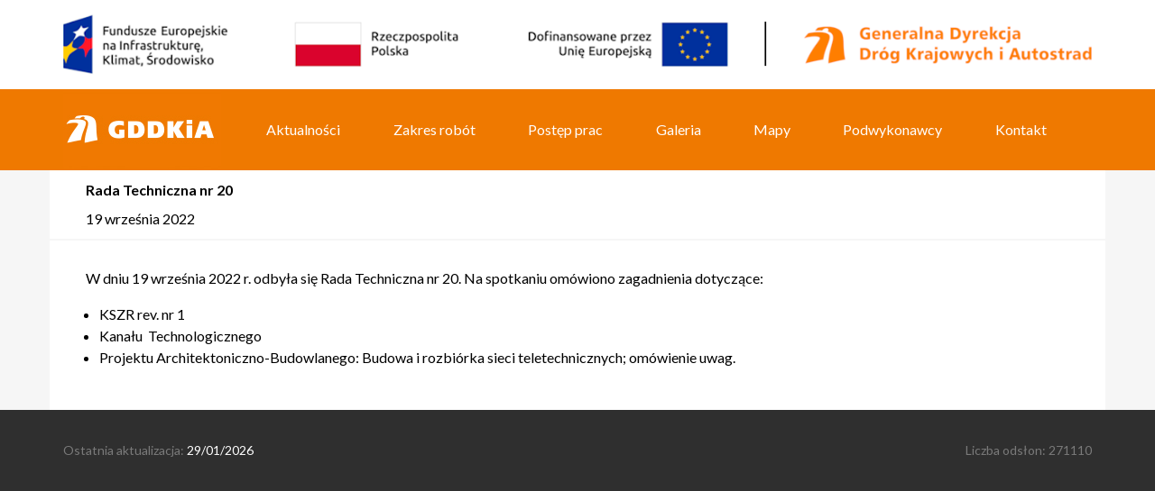

--- FILE ---
content_type: text/html; charset=UTF-8
request_url: https://s6-obwodnica-slupska-bobrowniki.pl/2022/09/19/rada-techniczna-nr-20/
body_size: 8117
content:
<!DOCTYPE html>
<html lang="pl-PL">
<head>
	<meta charset="UTF-8">
	<meta name="viewport" content="width=device-width, initial-scale=1, shrink-to-fit=no">
	<link rel="profile" href="http://gmpg.org/xfn/11">
	<meta name='robots' content='index, follow, max-image-preview:large, max-snippet:-1, max-video-preview:-1' />
	<style>img:is([sizes="auto" i], [sizes^="auto," i]) { contain-intrinsic-size: 3000px 1500px }</style>
	
	<!-- This site is optimized with the Yoast SEO plugin v26.8 - https://yoast.com/product/yoast-seo-wordpress/ -->
	<title>Rada Techniczna nr 20 &#187; Budowa drogi S6 odc. Słupsk – DK6 (Bożepole Wielkie). wezel łódź telofilow</title>
	<meta name="description" content="budowa drogi ekspresowej S14 obwodnica Łodzi; Rada Techniczna nr 20 zachodnia obwodnica Łodzi, odcinek 2 obwodnica Łodzi, droga ekspresowa s14;" />
	<link rel="canonical" href="https://s6-obwodnica-slupska-bobrowniki.pl/2022/09/19/rada-techniczna-nr-20/" />
	<meta property="og:locale" content="pl_PL" />
	<meta property="og:type" content="article" />
	<meta property="og:title" content="Rada Techniczna nr 20 &#187; Budowa drogi S6 odc. Słupsk – DK6 (Bożepole Wielkie). wezel łódź telofilow" />
	<meta property="og:description" content="budowa drogi ekspresowej S14 obwodnica Łodzi; Rada Techniczna nr 20 zachodnia obwodnica Łodzi, odcinek 2 obwodnica Łodzi, droga ekspresowa s14;" />
	<meta property="og:url" content="https://s6-obwodnica-slupska-bobrowniki.pl/2022/09/19/rada-techniczna-nr-20/" />
	<meta property="og:site_name" content="Budowa drogi S6 odc. Słupsk – DK6 (Bożepole Wielkie)." />
	<meta property="article:published_time" content="2022-09-19T12:39:00+00:00" />
	<meta property="article:modified_time" content="2023-01-12T07:53:12+00:00" />
	<meta name="author" content="Magdalena Starkowska" />
	<meta name="twitter:card" content="summary_large_image" />
	<meta name="twitter:label1" content="Napisane przez" />
	<meta name="twitter:data1" content="Magdalena Starkowska" />
	<meta name="twitter:label2" content="Szacowany czas czytania" />
	<meta name="twitter:data2" content="1 minuta" />
	<script type="application/ld+json" class="yoast-schema-graph">{"@context":"https://schema.org","@graph":[{"@type":"Article","@id":"https://s6-obwodnica-slupska-bobrowniki.pl/2022/09/19/rada-techniczna-nr-20/#article","isPartOf":{"@id":"https://s6-obwodnica-slupska-bobrowniki.pl/2022/09/19/rada-techniczna-nr-20/"},"author":{"name":"Magdalena Starkowska","@id":"https://s6-obwodnica-slupska-bobrowniki.pl/#/schema/person/cd264792610dd1101d054937e2c9f1ee"},"headline":"Rada Techniczna nr 20","datePublished":"2022-09-19T12:39:00+00:00","dateModified":"2023-01-12T07:53:12+00:00","mainEntityOfPage":{"@id":"https://s6-obwodnica-slupska-bobrowniki.pl/2022/09/19/rada-techniczna-nr-20/"},"wordCount":38,"publisher":{"@id":"https://s6-obwodnica-slupska-bobrowniki.pl/#organization"},"inLanguage":"pl-PL"},{"@type":"WebPage","@id":"https://s6-obwodnica-slupska-bobrowniki.pl/2022/09/19/rada-techniczna-nr-20/","url":"https://s6-obwodnica-slupska-bobrowniki.pl/2022/09/19/rada-techniczna-nr-20/","name":"Rada Techniczna nr 20 &#187; Budowa drogi S6 odc. Słupsk – DK6 (Bożepole Wielkie). wezel łódź telofilow","isPartOf":{"@id":"https://s6-obwodnica-slupska-bobrowniki.pl/#website"},"datePublished":"2022-09-19T12:39:00+00:00","dateModified":"2023-01-12T07:53:12+00:00","description":"budowa drogi ekspresowej S14 obwodnica Łodzi; Rada Techniczna nr 20 zachodnia obwodnica Łodzi, odcinek 2 obwodnica Łodzi, droga ekspresowa s14;","breadcrumb":{"@id":"https://s6-obwodnica-slupska-bobrowniki.pl/2022/09/19/rada-techniczna-nr-20/#breadcrumb"},"inLanguage":"pl-PL","potentialAction":[{"@type":"ReadAction","target":["https://s6-obwodnica-slupska-bobrowniki.pl/2022/09/19/rada-techniczna-nr-20/"]}]},{"@type":"BreadcrumbList","@id":"https://s6-obwodnica-slupska-bobrowniki.pl/2022/09/19/rada-techniczna-nr-20/#breadcrumb","itemListElement":[{"@type":"ListItem","position":1,"name":"Strona główna","item":"https://s6-obwodnica-slupska-bobrowniki.pl/"},{"@type":"ListItem","position":2,"name":"Aktualności","item":"https://s6-obwodnica-slupska-bobrowniki.pl/aktualnosci/"},{"@type":"ListItem","position":3,"name":"Rada Techniczna nr 20"}]},{"@type":"WebSite","@id":"https://s6-obwodnica-slupska-bobrowniki.pl/#website","url":"https://s6-obwodnica-slupska-bobrowniki.pl/","name":"Budowa drogi S6 odc. Słupsk – DK6 (Bożepole Wielkie).","description":"Zadanie 2:  Koniec Obwodnicy Słupska – węzeł Bobrowniki (z węzłem)","publisher":{"@id":"https://s6-obwodnica-slupska-bobrowniki.pl/#organization"},"potentialAction":[{"@type":"SearchAction","target":{"@type":"EntryPoint","urlTemplate":"https://s6-obwodnica-slupska-bobrowniki.pl/?s={search_term_string}"},"query-input":{"@type":"PropertyValueSpecification","valueRequired":true,"valueName":"search_term_string"}}],"inLanguage":"pl-PL"},{"@type":"Organization","@id":"https://s6-obwodnica-slupska-bobrowniki.pl/#organization","name":"Generalna Dyrekcja Dróg Krajowych i Autostrad","url":"https://s6-obwodnica-slupska-bobrowniki.pl/","logo":{"@type":"ImageObject","inLanguage":"pl-PL","@id":"https://s6-obwodnica-slupska-bobrowniki.pl/#/schema/logo/image/","url":"","contentUrl":"","caption":"Generalna Dyrekcja Dróg Krajowych i Autostrad"},"image":{"@id":"https://s6-obwodnica-slupska-bobrowniki.pl/#/schema/logo/image/"}},{"@type":"Person","@id":"https://s6-obwodnica-slupska-bobrowniki.pl/#/schema/person/cd264792610dd1101d054937e2c9f1ee","name":"Magdalena Starkowska","image":{"@type":"ImageObject","inLanguage":"pl-PL","@id":"https://s6-obwodnica-slupska-bobrowniki.pl/#/schema/person/image/","url":"https://secure.gravatar.com/avatar/49244c2bd0586c67e0787251b12cdb4471d7b6d0f27294b805737ca528ea4d60?s=96&d=mm&r=g","contentUrl":"https://secure.gravatar.com/avatar/49244c2bd0586c67e0787251b12cdb4471d7b6d0f27294b805737ca528ea4d60?s=96&d=mm&r=g","caption":"Magdalena Starkowska"},"sameAs":["http://lafrentz.pl"]}]}</script>
	<!-- / Yoast SEO plugin. -->


<link rel="alternate" type="application/rss+xml" title="Budowa drogi S6 odc. Słupsk – DK6 (Bożepole Wielkie). &raquo; Kanał z wpisami" href="https://s6-obwodnica-slupska-bobrowniki.pl/feed/" />
<link rel="alternate" type="application/rss+xml" title="Budowa drogi S6 odc. Słupsk – DK6 (Bożepole Wielkie). &raquo; Kanał z komentarzami" href="https://s6-obwodnica-slupska-bobrowniki.pl/comments/feed/" />
<script type="text/javascript">
/* <![CDATA[ */
window._wpemojiSettings = {"baseUrl":"https:\/\/s.w.org\/images\/core\/emoji\/16.0.1\/72x72\/","ext":".png","svgUrl":"https:\/\/s.w.org\/images\/core\/emoji\/16.0.1\/svg\/","svgExt":".svg","source":{"concatemoji":"https:\/\/s6-obwodnica-slupska-bobrowniki.pl\/wp-includes\/js\/wp-emoji-release.min.js?ver=6.8.3"}};
/*! This file is auto-generated */
!function(s,n){var o,i,e;function c(e){try{var t={supportTests:e,timestamp:(new Date).valueOf()};sessionStorage.setItem(o,JSON.stringify(t))}catch(e){}}function p(e,t,n){e.clearRect(0,0,e.canvas.width,e.canvas.height),e.fillText(t,0,0);var t=new Uint32Array(e.getImageData(0,0,e.canvas.width,e.canvas.height).data),a=(e.clearRect(0,0,e.canvas.width,e.canvas.height),e.fillText(n,0,0),new Uint32Array(e.getImageData(0,0,e.canvas.width,e.canvas.height).data));return t.every(function(e,t){return e===a[t]})}function u(e,t){e.clearRect(0,0,e.canvas.width,e.canvas.height),e.fillText(t,0,0);for(var n=e.getImageData(16,16,1,1),a=0;a<n.data.length;a++)if(0!==n.data[a])return!1;return!0}function f(e,t,n,a){switch(t){case"flag":return n(e,"\ud83c\udff3\ufe0f\u200d\u26a7\ufe0f","\ud83c\udff3\ufe0f\u200b\u26a7\ufe0f")?!1:!n(e,"\ud83c\udde8\ud83c\uddf6","\ud83c\udde8\u200b\ud83c\uddf6")&&!n(e,"\ud83c\udff4\udb40\udc67\udb40\udc62\udb40\udc65\udb40\udc6e\udb40\udc67\udb40\udc7f","\ud83c\udff4\u200b\udb40\udc67\u200b\udb40\udc62\u200b\udb40\udc65\u200b\udb40\udc6e\u200b\udb40\udc67\u200b\udb40\udc7f");case"emoji":return!a(e,"\ud83e\udedf")}return!1}function g(e,t,n,a){var r="undefined"!=typeof WorkerGlobalScope&&self instanceof WorkerGlobalScope?new OffscreenCanvas(300,150):s.createElement("canvas"),o=r.getContext("2d",{willReadFrequently:!0}),i=(o.textBaseline="top",o.font="600 32px Arial",{});return e.forEach(function(e){i[e]=t(o,e,n,a)}),i}function t(e){var t=s.createElement("script");t.src=e,t.defer=!0,s.head.appendChild(t)}"undefined"!=typeof Promise&&(o="wpEmojiSettingsSupports",i=["flag","emoji"],n.supports={everything:!0,everythingExceptFlag:!0},e=new Promise(function(e){s.addEventListener("DOMContentLoaded",e,{once:!0})}),new Promise(function(t){var n=function(){try{var e=JSON.parse(sessionStorage.getItem(o));if("object"==typeof e&&"number"==typeof e.timestamp&&(new Date).valueOf()<e.timestamp+604800&&"object"==typeof e.supportTests)return e.supportTests}catch(e){}return null}();if(!n){if("undefined"!=typeof Worker&&"undefined"!=typeof OffscreenCanvas&&"undefined"!=typeof URL&&URL.createObjectURL&&"undefined"!=typeof Blob)try{var e="postMessage("+g.toString()+"("+[JSON.stringify(i),f.toString(),p.toString(),u.toString()].join(",")+"));",a=new Blob([e],{type:"text/javascript"}),r=new Worker(URL.createObjectURL(a),{name:"wpTestEmojiSupports"});return void(r.onmessage=function(e){c(n=e.data),r.terminate(),t(n)})}catch(e){}c(n=g(i,f,p,u))}t(n)}).then(function(e){for(var t in e)n.supports[t]=e[t],n.supports.everything=n.supports.everything&&n.supports[t],"flag"!==t&&(n.supports.everythingExceptFlag=n.supports.everythingExceptFlag&&n.supports[t]);n.supports.everythingExceptFlag=n.supports.everythingExceptFlag&&!n.supports.flag,n.DOMReady=!1,n.readyCallback=function(){n.DOMReady=!0}}).then(function(){return e}).then(function(){var e;n.supports.everything||(n.readyCallback(),(e=n.source||{}).concatemoji?t(e.concatemoji):e.wpemoji&&e.twemoji&&(t(e.twemoji),t(e.wpemoji)))}))}((window,document),window._wpemojiSettings);
/* ]]> */
</script>
<style id='wp-emoji-styles-inline-css' type='text/css'>

	img.wp-smiley, img.emoji {
		display: inline !important;
		border: none !important;
		box-shadow: none !important;
		height: 1em !important;
		width: 1em !important;
		margin: 0 0.07em !important;
		vertical-align: -0.1em !important;
		background: none !important;
		padding: 0 !important;
	}
</style>
<link rel='stylesheet' id='wp-block-library-css' href='https://s6-obwodnica-slupska-bobrowniki.pl/wp-includes/css/dist/block-library/style.min.css?ver=6.8.3' type='text/css' media='all' />
<style id='classic-theme-styles-inline-css' type='text/css'>
/*! This file is auto-generated */
.wp-block-button__link{color:#fff;background-color:#32373c;border-radius:9999px;box-shadow:none;text-decoration:none;padding:calc(.667em + 2px) calc(1.333em + 2px);font-size:1.125em}.wp-block-file__button{background:#32373c;color:#fff;text-decoration:none}
</style>
<style id='global-styles-inline-css' type='text/css'>
:root{--wp--preset--aspect-ratio--square: 1;--wp--preset--aspect-ratio--4-3: 4/3;--wp--preset--aspect-ratio--3-4: 3/4;--wp--preset--aspect-ratio--3-2: 3/2;--wp--preset--aspect-ratio--2-3: 2/3;--wp--preset--aspect-ratio--16-9: 16/9;--wp--preset--aspect-ratio--9-16: 9/16;--wp--preset--color--black: #000000;--wp--preset--color--cyan-bluish-gray: #abb8c3;--wp--preset--color--white: #ffffff;--wp--preset--color--pale-pink: #f78da7;--wp--preset--color--vivid-red: #cf2e2e;--wp--preset--color--luminous-vivid-orange: #ff6900;--wp--preset--color--luminous-vivid-amber: #fcb900;--wp--preset--color--light-green-cyan: #7bdcb5;--wp--preset--color--vivid-green-cyan: #00d084;--wp--preset--color--pale-cyan-blue: #8ed1fc;--wp--preset--color--vivid-cyan-blue: #0693e3;--wp--preset--color--vivid-purple: #9b51e0;--wp--preset--gradient--vivid-cyan-blue-to-vivid-purple: linear-gradient(135deg,rgba(6,147,227,1) 0%,rgb(155,81,224) 100%);--wp--preset--gradient--light-green-cyan-to-vivid-green-cyan: linear-gradient(135deg,rgb(122,220,180) 0%,rgb(0,208,130) 100%);--wp--preset--gradient--luminous-vivid-amber-to-luminous-vivid-orange: linear-gradient(135deg,rgba(252,185,0,1) 0%,rgba(255,105,0,1) 100%);--wp--preset--gradient--luminous-vivid-orange-to-vivid-red: linear-gradient(135deg,rgba(255,105,0,1) 0%,rgb(207,46,46) 100%);--wp--preset--gradient--very-light-gray-to-cyan-bluish-gray: linear-gradient(135deg,rgb(238,238,238) 0%,rgb(169,184,195) 100%);--wp--preset--gradient--cool-to-warm-spectrum: linear-gradient(135deg,rgb(74,234,220) 0%,rgb(151,120,209) 20%,rgb(207,42,186) 40%,rgb(238,44,130) 60%,rgb(251,105,98) 80%,rgb(254,248,76) 100%);--wp--preset--gradient--blush-light-purple: linear-gradient(135deg,rgb(255,206,236) 0%,rgb(152,150,240) 100%);--wp--preset--gradient--blush-bordeaux: linear-gradient(135deg,rgb(254,205,165) 0%,rgb(254,45,45) 50%,rgb(107,0,62) 100%);--wp--preset--gradient--luminous-dusk: linear-gradient(135deg,rgb(255,203,112) 0%,rgb(199,81,192) 50%,rgb(65,88,208) 100%);--wp--preset--gradient--pale-ocean: linear-gradient(135deg,rgb(255,245,203) 0%,rgb(182,227,212) 50%,rgb(51,167,181) 100%);--wp--preset--gradient--electric-grass: linear-gradient(135deg,rgb(202,248,128) 0%,rgb(113,206,126) 100%);--wp--preset--gradient--midnight: linear-gradient(135deg,rgb(2,3,129) 0%,rgb(40,116,252) 100%);--wp--preset--font-size--small: 13px;--wp--preset--font-size--medium: 20px;--wp--preset--font-size--large: 36px;--wp--preset--font-size--x-large: 42px;--wp--preset--spacing--20: 0.44rem;--wp--preset--spacing--30: 0.67rem;--wp--preset--spacing--40: 1rem;--wp--preset--spacing--50: 1.5rem;--wp--preset--spacing--60: 2.25rem;--wp--preset--spacing--70: 3.38rem;--wp--preset--spacing--80: 5.06rem;--wp--preset--shadow--natural: 6px 6px 9px rgba(0, 0, 0, 0.2);--wp--preset--shadow--deep: 12px 12px 50px rgba(0, 0, 0, 0.4);--wp--preset--shadow--sharp: 6px 6px 0px rgba(0, 0, 0, 0.2);--wp--preset--shadow--outlined: 6px 6px 0px -3px rgba(255, 255, 255, 1), 6px 6px rgba(0, 0, 0, 1);--wp--preset--shadow--crisp: 6px 6px 0px rgba(0, 0, 0, 1);}:where(.is-layout-flex){gap: 0.5em;}:where(.is-layout-grid){gap: 0.5em;}body .is-layout-flex{display: flex;}.is-layout-flex{flex-wrap: wrap;align-items: center;}.is-layout-flex > :is(*, div){margin: 0;}body .is-layout-grid{display: grid;}.is-layout-grid > :is(*, div){margin: 0;}:where(.wp-block-columns.is-layout-flex){gap: 2em;}:where(.wp-block-columns.is-layout-grid){gap: 2em;}:where(.wp-block-post-template.is-layout-flex){gap: 1.25em;}:where(.wp-block-post-template.is-layout-grid){gap: 1.25em;}.has-black-color{color: var(--wp--preset--color--black) !important;}.has-cyan-bluish-gray-color{color: var(--wp--preset--color--cyan-bluish-gray) !important;}.has-white-color{color: var(--wp--preset--color--white) !important;}.has-pale-pink-color{color: var(--wp--preset--color--pale-pink) !important;}.has-vivid-red-color{color: var(--wp--preset--color--vivid-red) !important;}.has-luminous-vivid-orange-color{color: var(--wp--preset--color--luminous-vivid-orange) !important;}.has-luminous-vivid-amber-color{color: var(--wp--preset--color--luminous-vivid-amber) !important;}.has-light-green-cyan-color{color: var(--wp--preset--color--light-green-cyan) !important;}.has-vivid-green-cyan-color{color: var(--wp--preset--color--vivid-green-cyan) !important;}.has-pale-cyan-blue-color{color: var(--wp--preset--color--pale-cyan-blue) !important;}.has-vivid-cyan-blue-color{color: var(--wp--preset--color--vivid-cyan-blue) !important;}.has-vivid-purple-color{color: var(--wp--preset--color--vivid-purple) !important;}.has-black-background-color{background-color: var(--wp--preset--color--black) !important;}.has-cyan-bluish-gray-background-color{background-color: var(--wp--preset--color--cyan-bluish-gray) !important;}.has-white-background-color{background-color: var(--wp--preset--color--white) !important;}.has-pale-pink-background-color{background-color: var(--wp--preset--color--pale-pink) !important;}.has-vivid-red-background-color{background-color: var(--wp--preset--color--vivid-red) !important;}.has-luminous-vivid-orange-background-color{background-color: var(--wp--preset--color--luminous-vivid-orange) !important;}.has-luminous-vivid-amber-background-color{background-color: var(--wp--preset--color--luminous-vivid-amber) !important;}.has-light-green-cyan-background-color{background-color: var(--wp--preset--color--light-green-cyan) !important;}.has-vivid-green-cyan-background-color{background-color: var(--wp--preset--color--vivid-green-cyan) !important;}.has-pale-cyan-blue-background-color{background-color: var(--wp--preset--color--pale-cyan-blue) !important;}.has-vivid-cyan-blue-background-color{background-color: var(--wp--preset--color--vivid-cyan-blue) !important;}.has-vivid-purple-background-color{background-color: var(--wp--preset--color--vivid-purple) !important;}.has-black-border-color{border-color: var(--wp--preset--color--black) !important;}.has-cyan-bluish-gray-border-color{border-color: var(--wp--preset--color--cyan-bluish-gray) !important;}.has-white-border-color{border-color: var(--wp--preset--color--white) !important;}.has-pale-pink-border-color{border-color: var(--wp--preset--color--pale-pink) !important;}.has-vivid-red-border-color{border-color: var(--wp--preset--color--vivid-red) !important;}.has-luminous-vivid-orange-border-color{border-color: var(--wp--preset--color--luminous-vivid-orange) !important;}.has-luminous-vivid-amber-border-color{border-color: var(--wp--preset--color--luminous-vivid-amber) !important;}.has-light-green-cyan-border-color{border-color: var(--wp--preset--color--light-green-cyan) !important;}.has-vivid-green-cyan-border-color{border-color: var(--wp--preset--color--vivid-green-cyan) !important;}.has-pale-cyan-blue-border-color{border-color: var(--wp--preset--color--pale-cyan-blue) !important;}.has-vivid-cyan-blue-border-color{border-color: var(--wp--preset--color--vivid-cyan-blue) !important;}.has-vivid-purple-border-color{border-color: var(--wp--preset--color--vivid-purple) !important;}.has-vivid-cyan-blue-to-vivid-purple-gradient-background{background: var(--wp--preset--gradient--vivid-cyan-blue-to-vivid-purple) !important;}.has-light-green-cyan-to-vivid-green-cyan-gradient-background{background: var(--wp--preset--gradient--light-green-cyan-to-vivid-green-cyan) !important;}.has-luminous-vivid-amber-to-luminous-vivid-orange-gradient-background{background: var(--wp--preset--gradient--luminous-vivid-amber-to-luminous-vivid-orange) !important;}.has-luminous-vivid-orange-to-vivid-red-gradient-background{background: var(--wp--preset--gradient--luminous-vivid-orange-to-vivid-red) !important;}.has-very-light-gray-to-cyan-bluish-gray-gradient-background{background: var(--wp--preset--gradient--very-light-gray-to-cyan-bluish-gray) !important;}.has-cool-to-warm-spectrum-gradient-background{background: var(--wp--preset--gradient--cool-to-warm-spectrum) !important;}.has-blush-light-purple-gradient-background{background: var(--wp--preset--gradient--blush-light-purple) !important;}.has-blush-bordeaux-gradient-background{background: var(--wp--preset--gradient--blush-bordeaux) !important;}.has-luminous-dusk-gradient-background{background: var(--wp--preset--gradient--luminous-dusk) !important;}.has-pale-ocean-gradient-background{background: var(--wp--preset--gradient--pale-ocean) !important;}.has-electric-grass-gradient-background{background: var(--wp--preset--gradient--electric-grass) !important;}.has-midnight-gradient-background{background: var(--wp--preset--gradient--midnight) !important;}.has-small-font-size{font-size: var(--wp--preset--font-size--small) !important;}.has-medium-font-size{font-size: var(--wp--preset--font-size--medium) !important;}.has-large-font-size{font-size: var(--wp--preset--font-size--large) !important;}.has-x-large-font-size{font-size: var(--wp--preset--font-size--x-large) !important;}
:where(.wp-block-post-template.is-layout-flex){gap: 1.25em;}:where(.wp-block-post-template.is-layout-grid){gap: 1.25em;}
:where(.wp-block-columns.is-layout-flex){gap: 2em;}:where(.wp-block-columns.is-layout-grid){gap: 2em;}
:root :where(.wp-block-pullquote){font-size: 1.5em;line-height: 1.6;}
</style>
<link rel='stylesheet' id='understrap-styles-css' href='https://s6-obwodnica-slupska-bobrowniki.pl/wp-content/themes/gddkia/css/theme.min.css?ver=0.9.4.1652877121' type='text/css' media='all' />
<link rel='stylesheet' id='slb_core-css' href='https://s6-obwodnica-slupska-bobrowniki.pl/wp-content/plugins/simple-lightbox/client/css/app.css?ver=2.9.4' type='text/css' media='all' />
<script type="text/javascript" src="https://s6-obwodnica-slupska-bobrowniki.pl/wp-includes/js/jquery/jquery.min.js?ver=3.7.1" id="jquery-core-js"></script>
<script type="text/javascript" src="https://s6-obwodnica-slupska-bobrowniki.pl/wp-includes/js/jquery/jquery-migrate.min.js?ver=3.4.1" id="jquery-migrate-js"></script>
<link rel="https://api.w.org/" href="https://s6-obwodnica-slupska-bobrowniki.pl/wp-json/" /><link rel="alternate" title="JSON" type="application/json" href="https://s6-obwodnica-slupska-bobrowniki.pl/wp-json/wp/v2/posts/4650" /><link rel="EditURI" type="application/rsd+xml" title="RSD" href="https://s6-obwodnica-slupska-bobrowniki.pl/xmlrpc.php?rsd" />
<meta name="generator" content="WordPress 6.8.3" />
<link rel='shortlink' href='https://s6-obwodnica-slupska-bobrowniki.pl/?p=4650' />
<link rel="alternate" title="oEmbed (JSON)" type="application/json+oembed" href="https://s6-obwodnica-slupska-bobrowniki.pl/wp-json/oembed/1.0/embed?url=https%3A%2F%2Fs6-obwodnica-slupska-bobrowniki.pl%2F2022%2F09%2F19%2Frada-techniczna-nr-20%2F" />
<link rel="alternate" title="oEmbed (XML)" type="text/xml+oembed" href="https://s6-obwodnica-slupska-bobrowniki.pl/wp-json/oembed/1.0/embed?url=https%3A%2F%2Fs6-obwodnica-slupska-bobrowniki.pl%2F2022%2F09%2F19%2Frada-techniczna-nr-20%2F&#038;format=xml" />
<meta name="mobile-web-app-capable" content="yes">
<meta name="apple-mobile-web-app-capable" content="yes">
<meta name="apple-mobile-web-app-title" content="Budowa drogi S6 odc. Słupsk – DK6 (Bożepole Wielkie). - Zadanie 2:  Koniec Obwodnicy Słupska – węzeł Bobrowniki (z węzłem)">
<style type="text/css">.recentcomments a{display:inline !important;padding:0 !important;margin:0 !important;}</style><link rel="icon" href="https://s6-obwodnica-slupska-bobrowniki.pl/wp-content/uploads/2022/11/cropped-GDDKiA-sygnet-32x32.png" sizes="32x32" />
<link rel="icon" href="https://s6-obwodnica-slupska-bobrowniki.pl/wp-content/uploads/2022/11/cropped-GDDKiA-sygnet-192x192.png" sizes="192x192" />
<link rel="apple-touch-icon" href="https://s6-obwodnica-slupska-bobrowniki.pl/wp-content/uploads/2022/11/cropped-GDDKiA-sygnet-180x180.png" />
<meta name="msapplication-TileImage" content="https://s6-obwodnica-slupska-bobrowniki.pl/wp-content/uploads/2022/11/cropped-GDDKiA-sygnet-270x270.png" />
		<style type="text/css" id="wp-custom-css">
			#footer-logo .footer-text2 {
    min-height: 120px;
}
#footer-logo {
    min-height: 330px;
	    padding-top: 60px;
}
.carousel-caption p {
    margin-top: 10px;
    font-size: 25px;
}

#navbarNavDropdown {
    justify-content: space-evenly;
}
p.footer-text1 {
    text-transform: uppercase;
	color:#7A7A7A;
}
.footer-text2, .footer-link a{
	font-size:14px;
}
#main-menu {
    padding: 0;
    display: flex;
    justify-content: space-evenly;
    width: 100%;
}
.navbar-dark .navbar-nav .nav-link {
    color: rgba(255,255,255,1);
}
.logo-gov img{
	height:150px;
	object-fit:contain;
}
#footer-logo .footer-text2 {
    min-height: auto;
}
.carousel-item img {
    max-height: 740px;
    object-fit: cover;
}
.two-logo {
    display: flex;
    flex-direction: row !important;
}
.nazwa-kontraktu{
	font-size: 20px;
    font-weight: 900;
	padding-top:20px;
    text-align: center;
    display: block;
    width: 430px;
    margin: 0 auto;
}
.home .entry-title{
	display:none;
}
#content {
    background-color: #fff;
    box-shadow: 0 0 0px #b3b3b3;
}
#footer-logo .row > div > div {
    display: flex;
    justify-content: space-between;
    flex-direction: column;
}
.footer-info-logo img {
    height: 80px;
	object-fit:contain;
}
.footer-info-logo {
    min-height: 100px;
}
.logo-bar {
    min-height: 147px;
}		</style>
		</head>

<body class="wp-singular post-template-default single single-post postid-4650 single-format-standard wp-custom-logo wp-embed-responsive wp-theme-gddkia group-blog">
<div class="site" id="page">

	<!-- ******************* The Navbar Area ******************* -->
	<header id="header">
		<div class="container">
		<img style="width:100%;height:auto" src="https://s6-obwodnica-slupska-bobrowniki.pl/wp-content/uploads/2025/05/TOP_Fundusz-Spojnosci-1320x115-1-1.png">			
		</div>
<!-- 		<div class="logo-bar container"> -->
				
			
<!--       	</div> -->
		<div id="wrapper-navbar" itemscope itemtype="http://schema.org/WebSite">

			<a class="skip-link sr-only sr-only-focusable" href="#content">Przejdź do treści</a>

			<nav class="navbar navbar-expand-lg navbar-dark bg-primary">

							<div class="container">
			
						<!-- Your site title as branding in the menu -->
						<a href="https://s6-obwodnica-slupska-bobrowniki.pl/" class="navbar-brand custom-logo-link" rel="home"><img width="175" height="89" src="https://s6-obwodnica-slupska-bobrowniki.pl/wp-content/uploads/2022/02/menu_logo_gddkia.png" class="img-fluid" alt="Budowa drogi S6 odc. Słupsk – DK6 (Bożepole Wielkie)." decoding="async" /></a><!-- end custom logo -->

					<button class="navbar-toggler" type="button" data-toggle="collapse" data-target="#navbarNavDropdown" aria-controls="navbarNavDropdown" aria-expanded="false" aria-label="Toggle navigation">
						<span class="navbar-toggler-icon"></span>
					</button>

					<!-- The WordPress Menu goes here -->
					<div id="navbarNavDropdown" class="collapse navbar-collapse"><ul id="main-menu" class="navbar-nav"><li itemscope="itemscope" itemtype="https://www.schema.org/SiteNavigationElement" id="menu-item-9" class="menu-item menu-item-type-post_type menu-item-object-page current_page_parent menu-item-9 nav-item"><a title="Aktualności" href="https://s6-obwodnica-slupska-bobrowniki.pl/aktualnosci/" class="nav-link">Aktualności</a></li>
<li itemscope="itemscope" itemtype="https://www.schema.org/SiteNavigationElement" id="menu-item-212" class="menu-item menu-item-type-post_type menu-item-object-page menu-item-212 nav-item"><a title="Zakres robót" href="https://s6-obwodnica-slupska-bobrowniki.pl/zakres-robot-2/" class="nav-link">Zakres robót</a></li>
<li itemscope="itemscope" itemtype="https://www.schema.org/SiteNavigationElement" id="menu-item-31" class="menu-item menu-item-type-post_type menu-item-object-page menu-item-31 nav-item"><a title="Postęp prac" href="https://s6-obwodnica-slupska-bobrowniki.pl/postep-robot/" class="nav-link">Postęp prac</a></li>
<li itemscope="itemscope" itemtype="https://www.schema.org/SiteNavigationElement" id="menu-item-9748" class="menu-item menu-item-type-post_type menu-item-object-page menu-item-9748 nav-item"><a title="Galeria" href="https://s6-obwodnica-slupska-bobrowniki.pl/galeria-2/" class="nav-link">Galeria</a></li>
<li itemscope="itemscope" itemtype="https://www.schema.org/SiteNavigationElement" id="menu-item-4843" class="menu-item menu-item-type-post_type menu-item-object-page menu-item-4843 nav-item"><a title="Mapy" href="https://s6-obwodnica-slupska-bobrowniki.pl/mapy/" class="nav-link">Mapy</a></li>
<li itemscope="itemscope" itemtype="https://www.schema.org/SiteNavigationElement" id="menu-item-38" class="menu-item menu-item-type-post_type menu-item-object-page menu-item-38 nav-item"><a title="Podwykonawcy" href="https://s6-obwodnica-slupska-bobrowniki.pl/podwykonawcy/" class="nav-link">Podwykonawcy</a></li>
<li itemscope="itemscope" itemtype="https://www.schema.org/SiteNavigationElement" id="menu-item-55" class="menu-item menu-item-type-post_type menu-item-object-page menu-item-55 nav-item"><a title="Kontakt" href="https://s6-obwodnica-slupska-bobrowniki.pl/kontakt/" class="nav-link">Kontakt</a></li>
</ul></div>								</div><!-- .container -->
				
			</nav><!-- .site-navigation -->

		</div><!-- #wrapper-navbar end -->
	</header><!-- header end -->

<div class="wrapper" id="single-wrapper">

	<div class="container" id="content" tabindex="-1">

		<div class="row">

			<!-- Do the left sidebar check -->
			

<div class="col-md content-area" id="primary">

			<main class="site-main" id="main">

				
					
<article class="post-4650 post type-post status-publish format-standard hentry category-bez-kategorii" id="post-4650">

	<header class="entry-header">

		<h1 class="entry-title">Rada Techniczna nr 20</h1>
		<div class="entry-meta">

			<span class="posted-on"><time class="entry-date published" datetime="2022-09-19T14:39:00+02:00">19 września 2022</time></span>
		</div><!-- .entry-meta -->

	</header><!-- .entry-header -->

	
	<div class="entry-content">

		
<p>W dniu 19 września 2022 r. odbyła się Rada Techniczna nr 20. Na spotkaniu omówiono zagadnienia dotyczące:</p>



<ul class="wp-block-list">
<li>KSZR rev. nr 1</li>



<li>Kanału  Technologicznego</li>



<li>Projektu Architektoniczno-Budowlanego: Budowa i rozbiórka sieci teletechnicznych; omówienie uwag.</li>
</ul>

		
	</div><!-- .entry-content -->

	<footer class="entry-footer">

		
	</footer><!-- .entry-footer -->

</article><!-- #post-## -->

										

				
			</main><!-- #main -->

			<!-- Do the right sidebar check -->
			
</div><!-- #closing the primary container from /global-templates/left-sidebar-check.php -->



		</div><!-- .row -->

	</div><!-- #content -->

</div><!-- #single-wrapper -->




<div class="wrapper" id="wrapper-footer">

	<div class="container">

		<div class="row">

			<div class="col-md-12">

				<footer class="site-footer" id="colophon">

					<div class="site-info">


					


						<p>Ostatnia aktualizacja: 
							<span>
							
							
							29/01/2026					
			
							</span>
						</p>
						
						<p>Liczba odsłon:
							271110							 </p>

					</div><!-- .site-info -->

				</footer><!-- #colophon -->

			</div><!--col end -->

		</div><!-- row end -->

	</div><!-- container end -->

</div><!-- wrapper end -->

</div><!-- #page we need this extra closing tag here -->

<script type="speculationrules">
{"prefetch":[{"source":"document","where":{"and":[{"href_matches":"\/*"},{"not":{"href_matches":["\/wp-*.php","\/wp-admin\/*","\/wp-content\/uploads\/*","\/wp-content\/*","\/wp-content\/plugins\/*","\/wp-content\/themes\/gddkia\/*","\/*\\?(.+)"]}},{"not":{"selector_matches":"a[rel~=\"nofollow\"]"}},{"not":{"selector_matches":".no-prefetch, .no-prefetch a"}}]},"eagerness":"conservative"}]}
</script>
<script type="text/javascript" src="https://s6-obwodnica-slupska-bobrowniki.pl/wp-content/themes/gddkia/js/theme.min.js?ver=0.9.4.1652880467" id="understrap-scripts-js"></script>
<script type="text/javascript" id="slb_context">/* <![CDATA[ */if ( !!window.jQuery ) {(function($){$(document).ready(function(){if ( !!window.SLB ) { {$.extend(SLB, {"context":["public","user_guest"]});} }})})(jQuery);}/* ]]> */</script>

</body>

</html>



--- FILE ---
content_type: text/css
request_url: https://s6-obwodnica-slupska-bobrowniki.pl/wp-content/themes/gddkia/css/theme.min.css?ver=0.9.4.1652877121
body_size: 38638
content:
@charset "UTF-8";@import "https://fonts.googleapis.com/css?family=Lato:400,700,900&display=swap";:root{--blue:#007bff;--indigo:#6610f2;--purple:#6f42c1;--pink:#e83e8c;--red:#dc3545;--orange:#fd7e14;--yellow:#ffc107;--green:#28a745;--teal:#20c997;--cyan:#17a2b8;--white:#fff;--gray:#6c757d;--gray-dark:#343a40;--primary:#ef7900;--secondary:#6c757d;--success:#28a745;--info:#17a2b8;--warning:#ffc107;--danger:#dc3545;--light:#f8f9fa;--dark:#343a40;--breakpoint-xs:0;--breakpoint-sm:576px;--breakpoint-md:768px;--breakpoint-lg:992px;--breakpoint-xl:1240px;--font-family-sans-serif:-apple-system,BlinkMacSystemFont,"Segoe UI",Roboto,"Helvetica Neue",Arial,"Noto Sans",sans-serif,"Apple Color Emoji","Segoe UI Emoji","Segoe UI Symbol","Noto Color Emoji";--font-family-monospace:SFMono-Regular,Menlo,Monaco,Consolas,"Liberation Mono","Courier New",monospace}*,::before,::after{box-sizing:border-box}html{font-family:sans-serif;line-height:1.15;-webkit-text-size-adjust:100%;-webkit-tap-highlight-color:rgba(0,0,0,0)}article,aside,figcaption,figure,footer,header,hgroup,main,nav,section{display:block}body{margin:0;font-family:-apple-system,BlinkMacSystemFont,"Segoe UI",Roboto,"Helvetica Neue",Arial,"Noto Sans",sans-serif,"Apple Color Emoji","Segoe UI Emoji","Segoe UI Symbol","Noto Color Emoji";font-size:1rem;font-weight:400;line-height:1.5;color:#212529;text-align:left;background-color:#fff}[tabindex="-1"]:focus{outline:0!important}hr{box-sizing:content-box;height:0;overflow:visible}h1,h2,h3,h4,h5,h6{margin-top:0;margin-bottom:.5rem}p{margin-top:0;margin-bottom:1rem}abbr[title],abbr[data-original-title]{text-decoration:underline;-webkit-text-decoration:underline dotted;text-decoration:underline dotted;cursor:help;border-bottom:0;-webkit-text-decoration-skip-ink:none;text-decoration-skip-ink:none}address{margin-bottom:1rem;font-style:normal;line-height:inherit}ol,ul,dl{margin-top:0;margin-bottom:1rem}ol ol,ul ul,ol ul,ul ol{margin-bottom:0}dt{font-weight:700}dd{margin-bottom:.5rem;margin-left:0}blockquote{margin:0 0 1rem}b,strong{font-weight:bolder}small{font-size:80%}sub,sup{position:relative;font-size:75%;line-height:0;vertical-align:baseline}sub{bottom:-.25em}sup{top:-.5em}a{color:#ef7900;text-decoration:none;background-color:transparent}a:hover{color:#a35200;text-decoration:underline}a:not([href]):not([tabindex]){color:inherit;text-decoration:none}a:not([href]):not([tabindex]):hover,a:not([href]):not([tabindex]):focus{color:inherit;text-decoration:none}a:not([href]):not([tabindex]):focus{outline:0}pre,code,kbd,samp{font-family:SFMono-Regular,Menlo,Monaco,Consolas,"Liberation Mono","Courier New",monospace;font-size:1em}pre{margin-top:0;margin-bottom:1rem;overflow:auto}figure{margin:0 0 1rem}img{vertical-align:middle;border-style:none}svg{overflow:hidden;vertical-align:middle}table{border-collapse:collapse}caption{padding-top:.75rem;padding-bottom:.75rem;color:#6c757d;text-align:left;caption-side:bottom}th{text-align:inherit}label{display:inline-block;margin-bottom:.5rem}button{border-radius:0}button:focus{outline:1px dotted;outline:5px auto -webkit-focus-ring-color}input,button,select,optgroup,textarea{margin:0;font-family:inherit;font-size:inherit;line-height:inherit}button,input{overflow:visible}button,select{text-transform:none}select{word-wrap:normal}button,[type="button"],[type="reset"],[type="submit"]{-webkit-appearance:button}button:not(:disabled),[type="button"]:not(:disabled),[type="reset"]:not(:disabled),[type="submit"]:not(:disabled){cursor:pointer}button::-moz-focus-inner,[type="button"]::-moz-focus-inner,[type="reset"]::-moz-focus-inner,[type="submit"]::-moz-focus-inner{padding:0;border-style:none}input[type="radio"],input[type="checkbox"]{box-sizing:border-box;padding:0}input[type="date"],input[type="time"],input[type="datetime-local"],input[type="month"]{-webkit-appearance:listbox}textarea{overflow:auto;resize:vertical}fieldset{min-width:0;padding:0;margin:0;border:0}legend{display:block;width:100%;max-width:100%;padding:0;margin-bottom:.5rem;font-size:1.5rem;line-height:inherit;color:inherit;white-space:normal}progress{vertical-align:baseline}[type="number"]::-webkit-inner-spin-button,[type="number"]::-webkit-outer-spin-button{height:auto}[type="search"]{outline-offset:-2px;-webkit-appearance:none}[type="search"]::-webkit-search-decoration{-webkit-appearance:none}::-webkit-file-upload-button{font:inherit;-webkit-appearance:button}output{display:inline-block}summary{display:list-item;cursor:pointer}template{display:none}[hidden]{display:none!important}h1,h2,h3,h4,h5,h6,.h1,.h2,.h3,.h4,.h5,.h6{margin-bottom:.5rem;font-weight:500;line-height:1.2}h1,.h1{font-size:2.5rem}h2,.h2{font-size:2rem}h3,.h3{font-size:1.75rem}h4,.h4{font-size:1.5rem}h5,.h5{font-size:1.25rem}h6,.h6{font-size:1rem}.lead{font-size:1.25rem;font-weight:300}.display-1{font-size:6rem;font-weight:300;line-height:1.2}.display-2{font-size:5.5rem;font-weight:300;line-height:1.2}.display-3{font-size:4.5rem;font-weight:300;line-height:1.2}.display-4{font-size:3.5rem;font-weight:300;line-height:1.2}hr{margin-top:1rem;margin-bottom:1rem;border:0;border-top:1px solid rgba(0,0,0,0.1)}small,.small{font-size:80%;font-weight:400}mark,.mark{padding:.2em;background-color:#fcf8e3}.list-unstyled{padding-left:0;list-style:none}.list-inline{padding-left:0;list-style:none}.list-inline-item{display:inline-block}.list-inline-item:not(:last-child){margin-right:.5rem}.initialism{font-size:90%;text-transform:uppercase}.blockquote{margin-bottom:1rem;font-size:1.25rem}.blockquote-footer{display:block;font-size:80%;color:#6c757d}.blockquote-footer::before{content:"\2014\00A0"}.img-fluid{max-width:100%;height:auto}.img-thumbnail{padding:.25rem;background-color:#fff;border:1px solid #dee2e6;border-radius:.25rem;max-width:100%;height:auto}.figure{display:inline-block}.figure-img{margin-bottom:.5rem;line-height:1}.figure-caption{font-size:90%;color:#6c757d}code{font-size:87.5%;color:#e83e8c;word-break:break-word}a > code{color:inherit}kbd{padding:.2rem .4rem;font-size:87.5%;color:#fff;background-color:#212529;border-radius:.2rem}kbd kbd{padding:0;font-size:100%;font-weight:700}pre{display:block;font-size:87.5%;color:#212529}pre code{font-size:inherit;color:inherit;word-break:normal}.pre-scrollable{max-height:340px;overflow-y:scroll}.container{width:100%;padding-right:15px;padding-left:15px;margin-right:auto;margin-left:auto}@media (min-width: 576px){.container{max-width:540px}}@media (min-width: 768px){.container{max-width:720px}}@media (min-width: 992px){.container{max-width:960px}}@media (min-width: 1240px){.container{max-width:1200px}}.container-fluid{width:100%;padding-right:15px;padding-left:15px;margin-right:auto;margin-left:auto}.row{display:flex;flex-wrap:wrap;margin-right:-15px;margin-left:-15px}.no-gutters{margin-right:0;margin-left:0}.no-gutters > .col,.no-gutters > [class*="col-"]{padding-right:0;padding-left:0}.col-1,.col-2,.col-3,.col-4,.col-5,.col-6,.col-7,.col-8,.col-9,.col-10,.col-11,.col-12,.col,.col-auto,.col-sm-1,.col-sm-2,.col-sm-3,.col-sm-4,.col-sm-5,.col-sm-6,.col-sm-7,.col-sm-8,.col-sm-9,.col-sm-10,.col-sm-11,.col-sm-12,.col-sm,.col-sm-auto,.col-md-1,.col-md-2,.col-md-3,.col-md-4,.col-md-5,.col-md-6,.col-md-7,.col-md-8,.col-md-9,.col-md-10,.col-md-11,.col-md-12,.col-md,.col-md-auto,.col-lg-1,.col-lg-2,.col-lg-3,.col-lg-4,.col-lg-5,.col-lg-6,.col-lg-7,.col-lg-8,.col-lg-9,.col-lg-10,.col-lg-11,.col-lg-12,.col-lg,.col-lg-auto,.col-xl-1,.col-xl-2,.col-xl-3,.col-xl-4,.col-xl-5,.col-xl-6,.col-xl-7,.col-xl-8,.col-xl-9,.col-xl-10,.col-xl-11,.col-xl-12,.col-xl,.col-xl-auto{position:relative;width:100%;padding-right:15px;padding-left:15px}.col{flex-basis:0;flex-grow:1;max-width:100%}.col-auto{flex:0 0 auto;width:auto;max-width:100%}.col-1{flex:0 0 8.33333%;max-width:8.33333%}.col-2{flex:0 0 16.66667%;max-width:16.66667%}.col-3{flex:0 0 25%;max-width:25%}.col-4{flex:0 0 33.33333%;max-width:33.33333%}.col-5{flex:0 0 41.66667%;max-width:41.66667%}.col-6{flex:0 0 50%;max-width:50%}.col-7{flex:0 0 58.33333%;max-width:58.33333%}.col-8{flex:0 0 66.66667%;max-width:66.66667%}.col-9{flex:0 0 75%;max-width:75%}.col-10{flex:0 0 83.33333%;max-width:83.33333%}.col-11{flex:0 0 91.66667%;max-width:91.66667%}.col-12{flex:0 0 100%;max-width:100%}.order-first{order:-1}.order-last{order:13}.order-0{order:0}.order-1{order:1}.order-2{order:2}.order-3{order:3}.order-4{order:4}.order-5{order:5}.order-6{order:6}.order-7{order:7}.order-8{order:8}.order-9{order:9}.order-10{order:10}.order-11{order:11}.order-12{order:12}.offset-1{margin-left:8.33333%}.offset-2{margin-left:16.66667%}.offset-3{margin-left:25%}.offset-4{margin-left:33.33333%}.offset-5{margin-left:41.66667%}.offset-6{margin-left:50%}.offset-7{margin-left:58.33333%}.offset-8{margin-left:66.66667%}.offset-9{margin-left:75%}.offset-10{margin-left:83.33333%}.offset-11{margin-left:91.66667%}@media (min-width: 576px){.col-sm{flex-basis:0;flex-grow:1;max-width:100%}.col-sm-auto{flex:0 0 auto;width:auto;max-width:100%}.col-sm-1{flex:0 0 8.33333%;max-width:8.33333%}.col-sm-2{flex:0 0 16.66667%;max-width:16.66667%}.col-sm-3{flex:0 0 25%;max-width:25%}.col-sm-4{flex:0 0 33.33333%;max-width:33.33333%}.col-sm-5{flex:0 0 41.66667%;max-width:41.66667%}.col-sm-6{flex:0 0 50%;max-width:50%}.col-sm-7{flex:0 0 58.33333%;max-width:58.33333%}.col-sm-8{flex:0 0 66.66667%;max-width:66.66667%}.col-sm-9{flex:0 0 75%;max-width:75%}.col-sm-10{flex:0 0 83.33333%;max-width:83.33333%}.col-sm-11{flex:0 0 91.66667%;max-width:91.66667%}.col-sm-12{flex:0 0 100%;max-width:100%}.order-sm-first{order:-1}.order-sm-last{order:13}.order-sm-0{order:0}.order-sm-1{order:1}.order-sm-2{order:2}.order-sm-3{order:3}.order-sm-4{order:4}.order-sm-5{order:5}.order-sm-6{order:6}.order-sm-7{order:7}.order-sm-8{order:8}.order-sm-9{order:9}.order-sm-10{order:10}.order-sm-11{order:11}.order-sm-12{order:12}.offset-sm-0{margin-left:0}.offset-sm-1{margin-left:8.33333%}.offset-sm-2{margin-left:16.66667%}.offset-sm-3{margin-left:25%}.offset-sm-4{margin-left:33.33333%}.offset-sm-5{margin-left:41.66667%}.offset-sm-6{margin-left:50%}.offset-sm-7{margin-left:58.33333%}.offset-sm-8{margin-left:66.66667%}.offset-sm-9{margin-left:75%}.offset-sm-10{margin-left:83.33333%}.offset-sm-11{margin-left:91.66667%}}@media (min-width: 768px){.col-md{flex-basis:0;flex-grow:1;max-width:100%}.col-md-auto{flex:0 0 auto;width:auto;max-width:100%}.col-md-1{flex:0 0 8.33333%;max-width:8.33333%}.col-md-2{flex:0 0 16.66667%;max-width:16.66667%}.col-md-3{flex:0 0 25%;max-width:25%}.col-md-4{flex:0 0 33.33333%;max-width:33.33333%}.col-md-5{flex:0 0 41.66667%;max-width:41.66667%}.col-md-6{flex:0 0 50%;max-width:50%}.col-md-7{flex:0 0 58.33333%;max-width:58.33333%}.col-md-8{flex:0 0 66.66667%;max-width:66.66667%}.col-md-9{flex:0 0 75%;max-width:75%}.col-md-10{flex:0 0 83.33333%;max-width:83.33333%}.col-md-11{flex:0 0 91.66667%;max-width:91.66667%}.col-md-12{flex:0 0 100%;max-width:100%}.order-md-first{order:-1}.order-md-last{order:13}.order-md-0{order:0}.order-md-1{order:1}.order-md-2{order:2}.order-md-3{order:3}.order-md-4{order:4}.order-md-5{order:5}.order-md-6{order:6}.order-md-7{order:7}.order-md-8{order:8}.order-md-9{order:9}.order-md-10{order:10}.order-md-11{order:11}.order-md-12{order:12}.offset-md-0{margin-left:0}.offset-md-1{margin-left:8.33333%}.offset-md-2{margin-left:16.66667%}.offset-md-3{margin-left:25%}.offset-md-4{margin-left:33.33333%}.offset-md-5{margin-left:41.66667%}.offset-md-6{margin-left:50%}.offset-md-7{margin-left:58.33333%}.offset-md-8{margin-left:66.66667%}.offset-md-9{margin-left:75%}.offset-md-10{margin-left:83.33333%}.offset-md-11{margin-left:91.66667%}}@media (min-width: 992px){.col-lg{flex-basis:0;flex-grow:1;max-width:100%}.col-lg-auto{flex:0 0 auto;width:auto;max-width:100%}.col-lg-1{flex:0 0 8.33333%;max-width:8.33333%}.col-lg-2{flex:0 0 16.66667%;max-width:16.66667%}.col-lg-3{flex:0 0 25%;max-width:25%}.col-lg-4{flex:0 0 33.33333%;max-width:33.33333%}.col-lg-5{flex:0 0 41.66667%;max-width:41.66667%}.col-lg-6{flex:0 0 50%;max-width:50%}.col-lg-7{flex:0 0 58.33333%;max-width:58.33333%}.col-lg-8{flex:0 0 66.66667%;max-width:66.66667%}.col-lg-9{flex:0 0 75%;max-width:75%}.col-lg-10{flex:0 0 83.33333%;max-width:83.33333%}.col-lg-11{flex:0 0 91.66667%;max-width:91.66667%}.col-lg-12{flex:0 0 100%;max-width:100%}.order-lg-first{order:-1}.order-lg-last{order:13}.order-lg-0{order:0}.order-lg-1{order:1}.order-lg-2{order:2}.order-lg-3{order:3}.order-lg-4{order:4}.order-lg-5{order:5}.order-lg-6{order:6}.order-lg-7{order:7}.order-lg-8{order:8}.order-lg-9{order:9}.order-lg-10{order:10}.order-lg-11{order:11}.order-lg-12{order:12}.offset-lg-0{margin-left:0}.offset-lg-1{margin-left:8.33333%}.offset-lg-2{margin-left:16.66667%}.offset-lg-3{margin-left:25%}.offset-lg-4{margin-left:33.33333%}.offset-lg-5{margin-left:41.66667%}.offset-lg-6{margin-left:50%}.offset-lg-7{margin-left:58.33333%}.offset-lg-8{margin-left:66.66667%}.offset-lg-9{margin-left:75%}.offset-lg-10{margin-left:83.33333%}.offset-lg-11{margin-left:91.66667%}}@media (min-width: 1240px){.col-xl{flex-basis:0;flex-grow:1;max-width:100%}.col-xl-auto{flex:0 0 auto;width:auto;max-width:100%}.col-xl-1{flex:0 0 8.33333%;max-width:8.33333%}.col-xl-2{flex:0 0 16.66667%;max-width:16.66667%}.col-xl-3{flex:0 0 25%;max-width:25%}.col-xl-4{flex:0 0 33.33333%;max-width:33.33333%}.col-xl-5{flex:0 0 41.66667%;max-width:41.66667%}.col-xl-6{flex:0 0 50%;max-width:50%}.col-xl-7{flex:0 0 58.33333%;max-width:58.33333%}.col-xl-8{flex:0 0 66.66667%;max-width:66.66667%}.col-xl-9{flex:0 0 75%;max-width:75%}.col-xl-10{flex:0 0 83.33333%;max-width:83.33333%}.col-xl-11{flex:0 0 91.66667%;max-width:91.66667%}.col-xl-12{flex:0 0 100%;max-width:100%}.order-xl-first{order:-1}.order-xl-last{order:13}.order-xl-0{order:0}.order-xl-1{order:1}.order-xl-2{order:2}.order-xl-3{order:3}.order-xl-4{order:4}.order-xl-5{order:5}.order-xl-6{order:6}.order-xl-7{order:7}.order-xl-8{order:8}.order-xl-9{order:9}.order-xl-10{order:10}.order-xl-11{order:11}.order-xl-12{order:12}.offset-xl-0{margin-left:0}.offset-xl-1{margin-left:8.33333%}.offset-xl-2{margin-left:16.66667%}.offset-xl-3{margin-left:25%}.offset-xl-4{margin-left:33.33333%}.offset-xl-5{margin-left:41.66667%}.offset-xl-6{margin-left:50%}.offset-xl-7{margin-left:58.33333%}.offset-xl-8{margin-left:66.66667%}.offset-xl-9{margin-left:75%}.offset-xl-10{margin-left:83.33333%}.offset-xl-11{margin-left:91.66667%}}.table{width:100%;margin-bottom:1rem;color:#212529}.table th,.table td{padding:.75rem;vertical-align:top;border-top:1px solid #dee2e6}.table thead th{vertical-align:bottom;border-bottom:2px solid #dee2e6}.table tbody + tbody{border-top:2px solid #dee2e6}.table-sm th,.table-sm td{padding:.3rem}.table-bordered{border:1px solid #dee2e6}.table-bordered th,.table-bordered td{border:1px solid #dee2e6}.table-bordered thead th,.table-bordered thead td{border-bottom-width:2px}.table-borderless th,.table-borderless td,.table-borderless thead th,.table-borderless tbody + tbody{border:0}.table-striped tbody tr:nth-of-type(odd){background-color:rgba(0,0,0,0.05)}.table-hover tbody tr:hover{color:#212529;background-color:rgba(0,0,0,0.075)}.table-primary,.table-primary > th,.table-primary > td{background-color:#fbd9b8}.table-primary th,.table-primary td,.table-primary thead th,.table-primary tbody + tbody{border-color:#f7b97a}.table-hover .table-primary:hover{background-color:#facca0}.table-hover .table-primary:hover > td,.table-hover .table-primary:hover > th{background-color:#facca0}.table-secondary,.table-secondary > th,.table-secondary > td{background-color:#d6d8db}.table-secondary th,.table-secondary td,.table-secondary thead th,.table-secondary tbody + tbody{border-color:#b3b7bb}.table-hover .table-secondary:hover{background-color:#c8cbcf}.table-hover .table-secondary:hover > td,.table-hover .table-secondary:hover > th{background-color:#c8cbcf}.table-success,.table-success > th,.table-success > td{background-color:#c3e6cb}.table-success th,.table-success td,.table-success thead th,.table-success tbody + tbody{border-color:#8fd19e}.table-hover .table-success:hover{background-color:#b1dfbb}.table-hover .table-success:hover > td,.table-hover .table-success:hover > th{background-color:#b1dfbb}.table-info,.table-info > th,.table-info > td{background-color:#bee5eb}.table-info th,.table-info td,.table-info thead th,.table-info tbody + tbody{border-color:#86cfda}.table-hover .table-info:hover{background-color:#abdde5}.table-hover .table-info:hover > td,.table-hover .table-info:hover > th{background-color:#abdde5}.table-warning,.table-warning > th,.table-warning > td{background-color:#ffeeba}.table-warning th,.table-warning td,.table-warning thead th,.table-warning tbody + tbody{border-color:#ffdf7e}.table-hover .table-warning:hover{background-color:#ffe8a1}.table-hover .table-warning:hover > td,.table-hover .table-warning:hover > th{background-color:#ffe8a1}.table-danger,.table-danger > th,.table-danger > td{background-color:#f5c6cb}.table-danger th,.table-danger td,.table-danger thead th,.table-danger tbody + tbody{border-color:#ed969e}.table-hover .table-danger:hover{background-color:#f1b0b7}.table-hover .table-danger:hover > td,.table-hover .table-danger:hover > th{background-color:#f1b0b7}.table-light,.table-light > th,.table-light > td{background-color:#fdfdfe}.table-light th,.table-light td,.table-light thead th,.table-light tbody + tbody{border-color:#fbfcfc}.table-hover .table-light:hover{background-color:#ececf6}.table-hover .table-light:hover > td,.table-hover .table-light:hover > th{background-color:#ececf6}.table-dark,.table-dark > th,.table-dark > td{background-color:#c6c8ca}.table-dark th,.table-dark td,.table-dark thead th,.table-dark tbody + tbody{border-color:#95999c}.table-hover .table-dark:hover{background-color:#b9bbbe}.table-hover .table-dark:hover > td,.table-hover .table-dark:hover > th{background-color:#b9bbbe}.table-active,.table-active > th,.table-active > td{background-color:rgba(0,0,0,0.075)}.table-hover .table-active:hover{background-color:rgba(0,0,0,0.075)}.table-hover .table-active:hover > td,.table-hover .table-active:hover > th{background-color:rgba(0,0,0,0.075)}.table .thead-dark th{color:#fff;background-color:#343a40;border-color:#454d55}.table .thead-light th{color:#495057;background-color:#e9ecef;border-color:#dee2e6}.table-dark{color:#fff;background-color:#343a40}.table-dark th,.table-dark td,.table-dark thead th{border-color:#454d55}.table-dark.table-bordered{border:0}.table-dark.table-striped tbody tr:nth-of-type(odd){background-color:rgba(255,255,255,0.05)}.table-dark.table-hover tbody tr:hover{color:#fff;background-color:rgba(255,255,255,0.075)}@media (max-width: 575.98px){.table-responsive-sm{display:block;width:100%;overflow-x:auto;-webkit-overflow-scrolling:touch}.table-responsive-sm > .table-bordered{border:0}}@media (max-width: 767.98px){.table-responsive-md{display:block;width:100%;overflow-x:auto;-webkit-overflow-scrolling:touch}.table-responsive-md > .table-bordered{border:0}}@media (max-width: 991.98px){.table-responsive-lg{display:block;width:100%;overflow-x:auto;-webkit-overflow-scrolling:touch}.table-responsive-lg > .table-bordered{border:0}}@media (max-width: 1239.98px){.table-responsive-xl{display:block;width:100%;overflow-x:auto;-webkit-overflow-scrolling:touch}.table-responsive-xl > .table-bordered{border:0}}.table-responsive{display:block;width:100%;overflow-x:auto;-webkit-overflow-scrolling:touch}.table-responsive > .table-bordered{border:0}.form-control,.wpcf7 input[type="text"],.wpcf7 input[type="search"],.wpcf7 input[type="url"],.wpcf7 input[type="tel"],.wpcf7 input[type="number"],.wpcf7 input[type="range"],.wpcf7 input[type="date"],.wpcf7 input[type="month"],.wpcf7 input[type="week"],.wpcf7 input[type="time"],.wpcf7 input[type="datetime"],.wpcf7 input[type="datetime-local"],.wpcf7 input[type="color"],.wpcf7 input[type="email"],.wpcf7 input[type="file"],.wpcf7 input[type="submit"],.wpcf7 select,.wpcf7 textarea,.wpcf7 .wpcf7-validation-errors{display:block;width:100%;height:calc(1.5em + 0.75rem + 2px);padding:.375rem .75rem;font-size:1rem;font-weight:400;line-height:1.5;color:#495057;background-color:#fff;background-clip:padding-box;border:1px solid #ced4da;border-radius:.25rem;transition:border-color .15s ease-in-out,box-shadow .15s ease-in-out}@media (prefers-reduced-motion: reduce){.form-control,.wpcf7 input[type="text"],.wpcf7 input[type="search"],.wpcf7 input[type="url"],.wpcf7 input[type="tel"],.wpcf7 input[type="number"],.wpcf7 input[type="range"],.wpcf7 input[type="date"],.wpcf7 input[type="month"],.wpcf7 input[type="week"],.wpcf7 input[type="time"],.wpcf7 input[type="datetime"],.wpcf7 input[type="datetime-local"],.wpcf7 input[type="color"],.wpcf7 input[type="email"],.wpcf7 input[type="file"],.wpcf7 input[type="submit"],.wpcf7 select,.wpcf7 textarea,.wpcf7 .wpcf7-validation-errors{transition:none}}.form-control::-ms-expand,.wpcf7 input[type="text"]::-ms-expand,.wpcf7 input[type="search"]::-ms-expand,.wpcf7 input[type="url"]::-ms-expand,.wpcf7 input[type="tel"]::-ms-expand,.wpcf7 input[type="number"]::-ms-expand,.wpcf7 input[type="range"]::-ms-expand,.wpcf7 input[type="date"]::-ms-expand,.wpcf7 input[type="month"]::-ms-expand,.wpcf7 input[type="week"]::-ms-expand,.wpcf7 input[type="time"]::-ms-expand,.wpcf7 input[type="datetime"]::-ms-expand,.wpcf7 input[type="datetime-local"]::-ms-expand,.wpcf7 input[type="color"]::-ms-expand,.wpcf7 input[type="email"]::-ms-expand,.wpcf7 input[type="file"]::-ms-expand,.wpcf7 input[type="submit"]::-ms-expand,.wpcf7 select::-ms-expand,.wpcf7 textarea::-ms-expand,.wpcf7 .wpcf7-validation-errors::-ms-expand{background-color:transparent;border:0}.form-control:focus,.wpcf7 input:focus[type="text"],.wpcf7 input:focus[type="search"],.wpcf7 input:focus[type="url"],.wpcf7 input:focus[type="tel"],.wpcf7 input:focus[type="number"],.wpcf7 input:focus[type="range"],.wpcf7 input:focus[type="date"],.wpcf7 input:focus[type="month"],.wpcf7 input:focus[type="week"],.wpcf7 input:focus[type="time"],.wpcf7 input:focus[type="datetime"],.wpcf7 input:focus[type="datetime-local"],.wpcf7 input:focus[type="color"],.wpcf7 input:focus[type="email"],.wpcf7 input:focus[type="file"],.wpcf7 input:focus[type="submit"],.wpcf7 select:focus,.wpcf7 textarea:focus,.wpcf7 .wpcf7-validation-errors:focus{color:#495057;background-color:#fff;border-color:#ffb870;outline:0;box-shadow:0 0 0 .2rem rgba(239,121,0,0.25)}.form-control::-webkit-input-placeholder,.wpcf7 input[type="text"]::-webkit-input-placeholder,.wpcf7 input[type="search"]::-webkit-input-placeholder,.wpcf7 input[type="url"]::-webkit-input-placeholder,.wpcf7 input[type="tel"]::-webkit-input-placeholder,.wpcf7 input[type="number"]::-webkit-input-placeholder,.wpcf7 input[type="range"]::-webkit-input-placeholder,.wpcf7 input[type="date"]::-webkit-input-placeholder,.wpcf7 input[type="month"]::-webkit-input-placeholder,.wpcf7 input[type="week"]::-webkit-input-placeholder,.wpcf7 input[type="time"]::-webkit-input-placeholder,.wpcf7 input[type="datetime"]::-webkit-input-placeholder,.wpcf7 input[type="datetime-local"]::-webkit-input-placeholder,.wpcf7 input[type="color"]::-webkit-input-placeholder,.wpcf7 input[type="email"]::-webkit-input-placeholder,.wpcf7 input[type="file"]::-webkit-input-placeholder,.wpcf7 input[type="submit"]::-webkit-input-placeholder,.wpcf7 select::-webkit-input-placeholder,.wpcf7 textarea::-webkit-input-placeholder,.wpcf7 .wpcf7-validation-errors::-webkit-input-placeholder{color:#6c757d;opacity:1}.form-control::-moz-placeholder,.wpcf7 input[type="text"]::-moz-placeholder,.wpcf7 input[type="search"]::-moz-placeholder,.wpcf7 input[type="url"]::-moz-placeholder,.wpcf7 input[type="tel"]::-moz-placeholder,.wpcf7 input[type="number"]::-moz-placeholder,.wpcf7 input[type="range"]::-moz-placeholder,.wpcf7 input[type="date"]::-moz-placeholder,.wpcf7 input[type="month"]::-moz-placeholder,.wpcf7 input[type="week"]::-moz-placeholder,.wpcf7 input[type="time"]::-moz-placeholder,.wpcf7 input[type="datetime"]::-moz-placeholder,.wpcf7 input[type="datetime-local"]::-moz-placeholder,.wpcf7 input[type="color"]::-moz-placeholder,.wpcf7 input[type="email"]::-moz-placeholder,.wpcf7 input[type="file"]::-moz-placeholder,.wpcf7 input[type="submit"]::-moz-placeholder,.wpcf7 select::-moz-placeholder,.wpcf7 textarea::-moz-placeholder,.wpcf7 .wpcf7-validation-errors::-moz-placeholder{color:#6c757d;opacity:1}.form-control:-ms-input-placeholder,.wpcf7 input[type="text"]:-ms-input-placeholder,.wpcf7 input[type="search"]:-ms-input-placeholder,.wpcf7 input[type="url"]:-ms-input-placeholder,.wpcf7 input[type="tel"]:-ms-input-placeholder,.wpcf7 input[type="number"]:-ms-input-placeholder,.wpcf7 input[type="range"]:-ms-input-placeholder,.wpcf7 input[type="date"]:-ms-input-placeholder,.wpcf7 input[type="month"]:-ms-input-placeholder,.wpcf7 input[type="week"]:-ms-input-placeholder,.wpcf7 input[type="time"]:-ms-input-placeholder,.wpcf7 input[type="datetime"]:-ms-input-placeholder,.wpcf7 input[type="datetime-local"]:-ms-input-placeholder,.wpcf7 input[type="color"]:-ms-input-placeholder,.wpcf7 input[type="email"]:-ms-input-placeholder,.wpcf7 input[type="file"]:-ms-input-placeholder,.wpcf7 input[type="submit"]:-ms-input-placeholder,.wpcf7 select:-ms-input-placeholder,.wpcf7 textarea:-ms-input-placeholder,.wpcf7 .wpcf7-validation-errors:-ms-input-placeholder{color:#6c757d;opacity:1}.form-control::-ms-input-placeholder,.wpcf7 input[type="text"]::-ms-input-placeholder,.wpcf7 input[type="search"]::-ms-input-placeholder,.wpcf7 input[type="url"]::-ms-input-placeholder,.wpcf7 input[type="tel"]::-ms-input-placeholder,.wpcf7 input[type="number"]::-ms-input-placeholder,.wpcf7 input[type="range"]::-ms-input-placeholder,.wpcf7 input[type="date"]::-ms-input-placeholder,.wpcf7 input[type="month"]::-ms-input-placeholder,.wpcf7 input[type="week"]::-ms-input-placeholder,.wpcf7 input[type="time"]::-ms-input-placeholder,.wpcf7 input[type="datetime"]::-ms-input-placeholder,.wpcf7 input[type="datetime-local"]::-ms-input-placeholder,.wpcf7 input[type="color"]::-ms-input-placeholder,.wpcf7 input[type="email"]::-ms-input-placeholder,.wpcf7 input[type="file"]::-ms-input-placeholder,.wpcf7 input[type="submit"]::-ms-input-placeholder,.wpcf7 select::-ms-input-placeholder,.wpcf7 textarea::-ms-input-placeholder,.wpcf7 .wpcf7-validation-errors::-ms-input-placeholder{color:#6c757d;opacity:1}.form-control::placeholder,.wpcf7 input[type="text"]::placeholder,.wpcf7 input[type="search"]::placeholder,.wpcf7 input[type="url"]::placeholder,.wpcf7 input[type="tel"]::placeholder,.wpcf7 input[type="number"]::placeholder,.wpcf7 input[type="range"]::placeholder,.wpcf7 input[type="date"]::placeholder,.wpcf7 input[type="month"]::placeholder,.wpcf7 input[type="week"]::placeholder,.wpcf7 input[type="time"]::placeholder,.wpcf7 input[type="datetime"]::placeholder,.wpcf7 input[type="datetime-local"]::placeholder,.wpcf7 input[type="color"]::placeholder,.wpcf7 input[type="email"]::placeholder,.wpcf7 input[type="file"]::placeholder,.wpcf7 input[type="submit"]::placeholder,.wpcf7 select::placeholder,.wpcf7 textarea::placeholder,.wpcf7 .wpcf7-validation-errors::placeholder{color:#6c757d;opacity:1}.form-control:disabled,.wpcf7 input:disabled[type="text"],.wpcf7 input:disabled[type="search"],.wpcf7 input:disabled[type="url"],.wpcf7 input:disabled[type="tel"],.wpcf7 input:disabled[type="number"],.wpcf7 input:disabled[type="range"],.wpcf7 input:disabled[type="date"],.wpcf7 input:disabled[type="month"],.wpcf7 input:disabled[type="week"],.wpcf7 input:disabled[type="time"],.wpcf7 input:disabled[type="datetime"],.wpcf7 input:disabled[type="datetime-local"],.wpcf7 input:disabled[type="color"],.wpcf7 input:disabled[type="email"],.wpcf7 input:disabled[type="file"],.wpcf7 input:disabled[type="submit"],.wpcf7 select:disabled,.wpcf7 textarea:disabled,.wpcf7 .wpcf7-validation-errors:disabled,.form-control[readonly],.wpcf7 input[readonly][type="text"],.wpcf7 input[readonly][type="search"],.wpcf7 input[readonly][type="url"],.wpcf7 input[readonly][type="tel"],.wpcf7 input[readonly][type="number"],.wpcf7 input[readonly][type="range"],.wpcf7 input[readonly][type="date"],.wpcf7 input[readonly][type="month"],.wpcf7 input[readonly][type="week"],.wpcf7 input[readonly][type="time"],.wpcf7 input[readonly][type="datetime"],.wpcf7 input[readonly][type="datetime-local"],.wpcf7 input[readonly][type="color"],.wpcf7 input[readonly][type="email"],.wpcf7 input[readonly][type="file"],.wpcf7 input[readonly][type="submit"],.wpcf7 select[readonly],.wpcf7 textarea[readonly],.wpcf7 .wpcf7-validation-errors[readonly]{background-color:#e9ecef;opacity:1}select.form-control:focus::-ms-value,.wpcf7 select:focus::-ms-value{color:#495057;background-color:#fff}.form-control-file,.form-control-range{display:block;width:100%}.col-form-label{padding-top:calc(0.375rem + 1px);padding-bottom:calc(0.375rem + 1px);margin-bottom:0;font-size:inherit;line-height:1.5}.col-form-label-lg{padding-top:calc(0.5rem + 1px);padding-bottom:calc(0.5rem + 1px);font-size:1.25rem;line-height:1.5}.col-form-label-sm{padding-top:calc(0.25rem + 1px);padding-bottom:calc(0.25rem + 1px);font-size:.875rem;line-height:1.5}.form-control-plaintext{display:block;width:100%;padding-top:.375rem;padding-bottom:.375rem;margin-bottom:0;line-height:1.5;color:#212529;background-color:transparent;border:solid transparent;border-width:1px 0}.form-control-plaintext.form-control-sm,.form-control-plaintext.form-control-lg{padding-right:0;padding-left:0}.form-control-sm{height:calc(1.5em + 0.5rem + 2px);padding:.25rem .5rem;font-size:.875rem;line-height:1.5;border-radius:.2rem}.form-control-lg{height:calc(1.5em + 1rem + 2px);padding:.5rem 1rem;font-size:1.25rem;line-height:1.5;border-radius:.3rem}select.form-control[size],.wpcf7 select[size],select.form-control[multiple],.wpcf7 select[multiple]{height:auto}textarea.form-control,.wpcf7 textarea,.wpcf7 textarea.wpcf7-validation-errors{height:auto}.form-group,.wpcf7 .wpcf7-form p{margin-bottom:1rem}.form-text{display:block;margin-top:.25rem}.form-row{display:flex;flex-wrap:wrap;margin-right:-5px;margin-left:-5px}.form-row > .col,.form-row > [class*="col-"]{padding-right:5px;padding-left:5px}.form-check{position:relative;display:block;padding-left:1.25rem}.form-check-input{position:absolute;margin-top:.3rem;margin-left:-1.25rem}.form-check-input:disabled ~ .form-check-label{color:#6c757d}.form-check-label{margin-bottom:0}.form-check-inline{display:inline-flex;align-items:center;padding-left:0;margin-right:.75rem}.form-check-inline .form-check-input{position:static;margin-top:0;margin-right:.3125rem;margin-left:0}.valid-feedback{display:none;width:100%;margin-top:.25rem;font-size:80%;color:#28a745}.valid-tooltip{position:absolute;top:100%;z-index:5;display:none;max-width:100%;padding:.25rem .5rem;margin-top:.1rem;font-size:.875rem;line-height:1.5;color:#fff;background-color:rgba(40,167,69,0.9);border-radius:.25rem}.was-validated .form-control:valid,.was-validated .wpcf7 input:valid[type="text"],.wpcf7 .was-validated input:valid[type="text"],.was-validated .wpcf7 input:valid[type="search"],.wpcf7 .was-validated input:valid[type="search"],.was-validated .wpcf7 input:valid[type="url"],.wpcf7 .was-validated input:valid[type="url"],.was-validated .wpcf7 input:valid[type="tel"],.wpcf7 .was-validated input:valid[type="tel"],.was-validated .wpcf7 input:valid[type="number"],.wpcf7 .was-validated input:valid[type="number"],.was-validated .wpcf7 input:valid[type="range"],.wpcf7 .was-validated input:valid[type="range"],.was-validated .wpcf7 input:valid[type="date"],.wpcf7 .was-validated input:valid[type="date"],.was-validated .wpcf7 input:valid[type="month"],.wpcf7 .was-validated input:valid[type="month"],.was-validated .wpcf7 input:valid[type="week"],.wpcf7 .was-validated input:valid[type="week"],.was-validated .wpcf7 input:valid[type="time"],.wpcf7 .was-validated input:valid[type="time"],.was-validated .wpcf7 input:valid[type="datetime"],.wpcf7 .was-validated input:valid[type="datetime"],.was-validated .wpcf7 input:valid[type="datetime-local"],.wpcf7 .was-validated input:valid[type="datetime-local"],.was-validated .wpcf7 input:valid[type="color"],.wpcf7 .was-validated input:valid[type="color"],.was-validated .wpcf7 input:valid[type="email"],.wpcf7 .was-validated input:valid[type="email"],.was-validated .wpcf7 input:valid[type="file"],.wpcf7 .was-validated input:valid[type="file"],.was-validated .wpcf7 input:valid[type="submit"],.wpcf7 .was-validated input:valid[type="submit"],.was-validated .wpcf7 select:valid,.wpcf7 .was-validated select:valid,.was-validated .wpcf7 textarea:valid,.wpcf7 .was-validated textarea:valid,.was-validated .wpcf7 .wpcf7-validation-errors:valid,.wpcf7 .was-validated .wpcf7-validation-errors:valid,.form-control.is-valid,.wpcf7 input.is-valid[type="text"],.wpcf7 input.is-valid[type="search"],.wpcf7 input.is-valid[type="url"],.wpcf7 input.is-valid[type="tel"],.wpcf7 input.is-valid[type="number"],.wpcf7 input.is-valid[type="range"],.wpcf7 input.is-valid[type="date"],.wpcf7 input.is-valid[type="month"],.wpcf7 input.is-valid[type="week"],.wpcf7 input.is-valid[type="time"],.wpcf7 input.is-valid[type="datetime"],.wpcf7 input.is-valid[type="datetime-local"],.wpcf7 input.is-valid[type="color"],.wpcf7 input.is-valid[type="email"],.wpcf7 input.is-valid[type="file"],.wpcf7 input.is-valid[type="submit"],.wpcf7 select.is-valid,.wpcf7 textarea.is-valid,.wpcf7 .is-valid.wpcf7-validation-errors{border-color:#28a745;padding-right:calc(1.5em + 0.75rem);background-image:url("data:image/svg+xml,%3csvg xmlns='http://www.w3.org/2000/svg' viewBox='0 0 8 8'%3e%3cpath fill='%2328a745' d='M2.3 6.73L.6 4.53c-.4-1.04.46-1.4 1.1-.8l1.1 1.4 3.4-3.8c.6-.63 1.6-.27 1.2.7l-4 4.6c-.43.5-.8.4-1.1.1z'/%3e%3c/svg%3e");background-repeat:no-repeat;background-position:center right calc(0.375em + 0.1875rem);background-size:calc(0.75em + 0.375rem) calc(0.75em + 0.375rem)}.was-validated .form-control:valid:focus,.was-validated .wpcf7 input:valid:focus[type="text"],.wpcf7 .was-validated input:valid:focus[type="text"],.was-validated .wpcf7 input:valid:focus[type="search"],.wpcf7 .was-validated input:valid:focus[type="search"],.was-validated .wpcf7 input:valid:focus[type="url"],.wpcf7 .was-validated input:valid:focus[type="url"],.was-validated .wpcf7 input:valid:focus[type="tel"],.wpcf7 .was-validated input:valid:focus[type="tel"],.was-validated .wpcf7 input:valid:focus[type="number"],.wpcf7 .was-validated input:valid:focus[type="number"],.was-validated .wpcf7 input:valid:focus[type="range"],.wpcf7 .was-validated input:valid:focus[type="range"],.was-validated .wpcf7 input:valid:focus[type="date"],.wpcf7 .was-validated input:valid:focus[type="date"],.was-validated .wpcf7 input:valid:focus[type="month"],.wpcf7 .was-validated input:valid:focus[type="month"],.was-validated .wpcf7 input:valid:focus[type="week"],.wpcf7 .was-validated input:valid:focus[type="week"],.was-validated .wpcf7 input:valid:focus[type="time"],.wpcf7 .was-validated input:valid:focus[type="time"],.was-validated .wpcf7 input:valid:focus[type="datetime"],.wpcf7 .was-validated input:valid:focus[type="datetime"],.was-validated .wpcf7 input:valid:focus[type="datetime-local"],.wpcf7 .was-validated input:valid:focus[type="datetime-local"],.was-validated .wpcf7 input:valid:focus[type="color"],.wpcf7 .was-validated input:valid:focus[type="color"],.was-validated .wpcf7 input:valid:focus[type="email"],.wpcf7 .was-validated input:valid:focus[type="email"],.was-validated .wpcf7 input:valid:focus[type="file"],.wpcf7 .was-validated input:valid:focus[type="file"],.was-validated .wpcf7 input:valid:focus[type="submit"],.wpcf7 .was-validated input:valid:focus[type="submit"],.was-validated .wpcf7 select:valid:focus,.wpcf7 .was-validated select:valid:focus,.was-validated .wpcf7 textarea:valid:focus,.wpcf7 .was-validated textarea:valid:focus,.was-validated .wpcf7 .wpcf7-validation-errors:valid:focus,.wpcf7 .was-validated .wpcf7-validation-errors:valid:focus,.form-control.is-valid:focus,.wpcf7 input.is-valid:focus[type="text"],.wpcf7 input.is-valid:focus[type="search"],.wpcf7 input.is-valid:focus[type="url"],.wpcf7 input.is-valid:focus[type="tel"],.wpcf7 input.is-valid:focus[type="number"],.wpcf7 input.is-valid:focus[type="range"],.wpcf7 input.is-valid:focus[type="date"],.wpcf7 input.is-valid:focus[type="month"],.wpcf7 input.is-valid:focus[type="week"],.wpcf7 input.is-valid:focus[type="time"],.wpcf7 input.is-valid:focus[type="datetime"],.wpcf7 input.is-valid:focus[type="datetime-local"],.wpcf7 input.is-valid:focus[type="color"],.wpcf7 input.is-valid:focus[type="email"],.wpcf7 input.is-valid:focus[type="file"],.wpcf7 input.is-valid:focus[type="submit"],.wpcf7 select.is-valid:focus,.wpcf7 textarea.is-valid:focus,.wpcf7 .is-valid.wpcf7-validation-errors:focus{border-color:#28a745;box-shadow:0 0 0 .2rem rgba(40,167,69,0.25)}.was-validated .form-control:valid ~ .valid-feedback,.was-validated .wpcf7 input:valid[type="text"] ~ .valid-feedback,.wpcf7 .was-validated input:valid[type="text"] ~ .valid-feedback,.was-validated .wpcf7 input:valid[type="search"] ~ .valid-feedback,.wpcf7 .was-validated input:valid[type="search"] ~ .valid-feedback,.was-validated .wpcf7 input:valid[type="url"] ~ .valid-feedback,.wpcf7 .was-validated input:valid[type="url"] ~ .valid-feedback,.was-validated .wpcf7 input:valid[type="tel"] ~ .valid-feedback,.wpcf7 .was-validated input:valid[type="tel"] ~ .valid-feedback,.was-validated .wpcf7 input:valid[type="number"] ~ .valid-feedback,.wpcf7 .was-validated input:valid[type="number"] ~ .valid-feedback,.was-validated .wpcf7 input:valid[type="range"] ~ .valid-feedback,.wpcf7 .was-validated input:valid[type="range"] ~ .valid-feedback,.was-validated .wpcf7 input:valid[type="date"] ~ .valid-feedback,.wpcf7 .was-validated input:valid[type="date"] ~ .valid-feedback,.was-validated .wpcf7 input:valid[type="month"] ~ .valid-feedback,.wpcf7 .was-validated input:valid[type="month"] ~ .valid-feedback,.was-validated .wpcf7 input:valid[type="week"] ~ .valid-feedback,.wpcf7 .was-validated input:valid[type="week"] ~ .valid-feedback,.was-validated .wpcf7 input:valid[type="time"] ~ .valid-feedback,.wpcf7 .was-validated input:valid[type="time"] ~ .valid-feedback,.was-validated .wpcf7 input:valid[type="datetime"] ~ .valid-feedback,.wpcf7 .was-validated input:valid[type="datetime"] ~ .valid-feedback,.was-validated .wpcf7 input:valid[type="datetime-local"] ~ .valid-feedback,.wpcf7 .was-validated input:valid[type="datetime-local"] ~ .valid-feedback,.was-validated .wpcf7 input:valid[type="color"] ~ .valid-feedback,.wpcf7 .was-validated input:valid[type="color"] ~ .valid-feedback,.was-validated .wpcf7 input:valid[type="email"] ~ .valid-feedback,.wpcf7 .was-validated input:valid[type="email"] ~ .valid-feedback,.was-validated .wpcf7 input:valid[type="file"] ~ .valid-feedback,.wpcf7 .was-validated input:valid[type="file"] ~ .valid-feedback,.was-validated .wpcf7 input:valid[type="submit"] ~ .valid-feedback,.wpcf7 .was-validated input:valid[type="submit"] ~ .valid-feedback,.was-validated .wpcf7 select:valid ~ .valid-feedback,.wpcf7 .was-validated select:valid ~ .valid-feedback,.was-validated .wpcf7 textarea:valid ~ .valid-feedback,.wpcf7 .was-validated textarea:valid ~ .valid-feedback,.was-validated .wpcf7 .wpcf7-validation-errors:valid ~ .valid-feedback,.wpcf7 .was-validated .wpcf7-validation-errors:valid ~ .valid-feedback,.was-validated .form-control:valid ~ .valid-tooltip,.was-validated .wpcf7 input:valid[type="text"] ~ .valid-tooltip,.wpcf7 .was-validated input:valid[type="text"] ~ .valid-tooltip,.was-validated .wpcf7 input:valid[type="search"] ~ .valid-tooltip,.wpcf7 .was-validated input:valid[type="search"] ~ .valid-tooltip,.was-validated .wpcf7 input:valid[type="url"] ~ .valid-tooltip,.wpcf7 .was-validated input:valid[type="url"] ~ .valid-tooltip,.was-validated .wpcf7 input:valid[type="tel"] ~ .valid-tooltip,.wpcf7 .was-validated input:valid[type="tel"] ~ .valid-tooltip,.was-validated .wpcf7 input:valid[type="number"] ~ .valid-tooltip,.wpcf7 .was-validated input:valid[type="number"] ~ .valid-tooltip,.was-validated .wpcf7 input:valid[type="range"] ~ .valid-tooltip,.wpcf7 .was-validated input:valid[type="range"] ~ .valid-tooltip,.was-validated .wpcf7 input:valid[type="date"] ~ .valid-tooltip,.wpcf7 .was-validated input:valid[type="date"] ~ .valid-tooltip,.was-validated .wpcf7 input:valid[type="month"] ~ .valid-tooltip,.wpcf7 .was-validated input:valid[type="month"] ~ .valid-tooltip,.was-validated .wpcf7 input:valid[type="week"] ~ .valid-tooltip,.wpcf7 .was-validated input:valid[type="week"] ~ .valid-tooltip,.was-validated .wpcf7 input:valid[type="time"] ~ .valid-tooltip,.wpcf7 .was-validated input:valid[type="time"] ~ .valid-tooltip,.was-validated .wpcf7 input:valid[type="datetime"] ~ .valid-tooltip,.wpcf7 .was-validated input:valid[type="datetime"] ~ .valid-tooltip,.was-validated .wpcf7 input:valid[type="datetime-local"] ~ .valid-tooltip,.wpcf7 .was-validated input:valid[type="datetime-local"] ~ .valid-tooltip,.was-validated .wpcf7 input:valid[type="color"] ~ .valid-tooltip,.wpcf7 .was-validated input:valid[type="color"] ~ .valid-tooltip,.was-validated .wpcf7 input:valid[type="email"] ~ .valid-tooltip,.wpcf7 .was-validated input:valid[type="email"] ~ .valid-tooltip,.was-validated .wpcf7 input:valid[type="file"] ~ .valid-tooltip,.wpcf7 .was-validated input:valid[type="file"] ~ .valid-tooltip,.was-validated .wpcf7 input:valid[type="submit"] ~ .valid-tooltip,.wpcf7 .was-validated input:valid[type="submit"] ~ .valid-tooltip,.was-validated .wpcf7 select:valid ~ .valid-tooltip,.wpcf7 .was-validated select:valid ~ .valid-tooltip,.was-validated .wpcf7 textarea:valid ~ .valid-tooltip,.wpcf7 .was-validated textarea:valid ~ .valid-tooltip,.was-validated .wpcf7 .wpcf7-validation-errors:valid ~ .valid-tooltip,.wpcf7 .was-validated .wpcf7-validation-errors:valid ~ .valid-tooltip,.form-control.is-valid ~ .valid-feedback,.wpcf7 input.is-valid[type="text"] ~ .valid-feedback,.wpcf7 input.is-valid[type="search"] ~ .valid-feedback,.wpcf7 input.is-valid[type="url"] ~ .valid-feedback,.wpcf7 input.is-valid[type="tel"] ~ .valid-feedback,.wpcf7 input.is-valid[type="number"] ~ .valid-feedback,.wpcf7 input.is-valid[type="range"] ~ .valid-feedback,.wpcf7 input.is-valid[type="date"] ~ .valid-feedback,.wpcf7 input.is-valid[type="month"] ~ .valid-feedback,.wpcf7 input.is-valid[type="week"] ~ .valid-feedback,.wpcf7 input.is-valid[type="time"] ~ .valid-feedback,.wpcf7 input.is-valid[type="datetime"] ~ .valid-feedback,.wpcf7 input.is-valid[type="datetime-local"] ~ .valid-feedback,.wpcf7 input.is-valid[type="color"] ~ .valid-feedback,.wpcf7 input.is-valid[type="email"] ~ .valid-feedback,.wpcf7 input.is-valid[type="file"] ~ .valid-feedback,.wpcf7 input.is-valid[type="submit"] ~ .valid-feedback,.wpcf7 select.is-valid ~ .valid-feedback,.wpcf7 textarea.is-valid ~ .valid-feedback,.wpcf7 .is-valid.wpcf7-validation-errors ~ .valid-feedback,.form-control.is-valid ~ .valid-tooltip,.wpcf7 input.is-valid[type="text"] ~ .valid-tooltip,.wpcf7 input.is-valid[type="search"] ~ .valid-tooltip,.wpcf7 input.is-valid[type="url"] ~ .valid-tooltip,.wpcf7 input.is-valid[type="tel"] ~ .valid-tooltip,.wpcf7 input.is-valid[type="number"] ~ .valid-tooltip,.wpcf7 input.is-valid[type="range"] ~ .valid-tooltip,.wpcf7 input.is-valid[type="date"] ~ .valid-tooltip,.wpcf7 input.is-valid[type="month"] ~ .valid-tooltip,.wpcf7 input.is-valid[type="week"] ~ .valid-tooltip,.wpcf7 input.is-valid[type="time"] ~ .valid-tooltip,.wpcf7 input.is-valid[type="datetime"] ~ .valid-tooltip,.wpcf7 input.is-valid[type="datetime-local"] ~ .valid-tooltip,.wpcf7 input.is-valid[type="color"] ~ .valid-tooltip,.wpcf7 input.is-valid[type="email"] ~ .valid-tooltip,.wpcf7 input.is-valid[type="file"] ~ .valid-tooltip,.wpcf7 input.is-valid[type="submit"] ~ .valid-tooltip,.wpcf7 select.is-valid ~ .valid-tooltip,.wpcf7 textarea.is-valid ~ .valid-tooltip,.wpcf7 .is-valid.wpcf7-validation-errors ~ .valid-tooltip{display:block}.was-validated textarea.form-control:valid,.was-validated .wpcf7 textarea:valid,.wpcf7 .was-validated textarea:valid,textarea.form-control.is-valid,.wpcf7 textarea.is-valid{padding-right:calc(1.5em + 0.75rem);background-position:top calc(0.375em + 0.1875rem) right calc(0.375em + 0.1875rem)}.was-validated .custom-select:valid,.custom-select.is-valid{border-color:#28a745;padding-right:calc((1em + 0.75rem) * 3 / 4 + 1.75rem);background:url("data:image/svg+xml,%3csvg xmlns='http://www.w3.org/2000/svg' viewBox='0 0 4 5'%3e%3cpath fill='%23343a40' d='M2 0L0 2h4zm0 5L0 3h4z'/%3e%3c/svg%3e") no-repeat right .75rem center/8px 10px,url("data:image/svg+xml,%3csvg xmlns='http://www.w3.org/2000/svg' viewBox='0 0 8 8'%3e%3cpath fill='%2328a745' d='M2.3 6.73L.6 4.53c-.4-1.04.46-1.4 1.1-.8l1.1 1.4 3.4-3.8c.6-.63 1.6-.27 1.2.7l-4 4.6c-.43.5-.8.4-1.1.1z'/%3e%3c/svg%3e") #fff no-repeat center right 1.75rem/calc(0.75em + 0.375rem) calc(0.75em + 0.375rem)}.was-validated .custom-select:valid:focus,.custom-select.is-valid:focus{border-color:#28a745;box-shadow:0 0 0 .2rem rgba(40,167,69,0.25)}.was-validated .custom-select:valid ~ .valid-feedback,.was-validated .custom-select:valid ~ .valid-tooltip,.custom-select.is-valid ~ .valid-feedback,.custom-select.is-valid ~ .valid-tooltip{display:block}.was-validated .form-control-file:valid ~ .valid-feedback,.was-validated .form-control-file:valid ~ .valid-tooltip,.form-control-file.is-valid ~ .valid-feedback,.form-control-file.is-valid ~ .valid-tooltip{display:block}.was-validated .form-check-input:valid ~ .form-check-label,.form-check-input.is-valid ~ .form-check-label{color:#28a745}.was-validated .form-check-input:valid ~ .valid-feedback,.was-validated .form-check-input:valid ~ .valid-tooltip,.form-check-input.is-valid ~ .valid-feedback,.form-check-input.is-valid ~ .valid-tooltip{display:block}.was-validated .custom-control-input:valid ~ .custom-control-label,.custom-control-input.is-valid ~ .custom-control-label{color:#28a745}.was-validated .custom-control-input:valid ~ .custom-control-label::before,.custom-control-input.is-valid ~ .custom-control-label::before{border-color:#28a745}.was-validated .custom-control-input:valid ~ .valid-feedback,.was-validated .custom-control-input:valid ~ .valid-tooltip,.custom-control-input.is-valid ~ .valid-feedback,.custom-control-input.is-valid ~ .valid-tooltip{display:block}.was-validated .custom-control-input:valid:checked ~ .custom-control-label::before,.custom-control-input.is-valid:checked ~ .custom-control-label::before{border-color:#34ce57;background-color:#34ce57}.was-validated .custom-control-input:valid:focus ~ .custom-control-label::before,.custom-control-input.is-valid:focus ~ .custom-control-label::before{box-shadow:0 0 0 .2rem rgba(40,167,69,0.25)}.was-validated .custom-control-input:valid:focus:not(:checked) ~ .custom-control-label::before,.custom-control-input.is-valid:focus:not(:checked) ~ .custom-control-label::before{border-color:#28a745}.was-validated .custom-file-input:valid ~ .custom-file-label,.custom-file-input.is-valid ~ .custom-file-label{border-color:#28a745}.was-validated .custom-file-input:valid ~ .valid-feedback,.was-validated .custom-file-input:valid ~ .valid-tooltip,.custom-file-input.is-valid ~ .valid-feedback,.custom-file-input.is-valid ~ .valid-tooltip{display:block}.was-validated .custom-file-input:valid:focus ~ .custom-file-label,.custom-file-input.is-valid:focus ~ .custom-file-label{border-color:#28a745;box-shadow:0 0 0 .2rem rgba(40,167,69,0.25)}.invalid-feedback{display:none;width:100%;margin-top:.25rem;font-size:80%;color:#dc3545}.invalid-tooltip{position:absolute;top:100%;z-index:5;display:none;max-width:100%;padding:.25rem .5rem;margin-top:.1rem;font-size:.875rem;line-height:1.5;color:#fff;background-color:rgba(220,53,69,0.9);border-radius:.25rem}.was-validated .form-control:invalid,.was-validated .wpcf7 input:invalid[type="text"],.wpcf7 .was-validated input:invalid[type="text"],.was-validated .wpcf7 input:invalid[type="search"],.wpcf7 .was-validated input:invalid[type="search"],.was-validated .wpcf7 input:invalid[type="url"],.wpcf7 .was-validated input:invalid[type="url"],.was-validated .wpcf7 input:invalid[type="tel"],.wpcf7 .was-validated input:invalid[type="tel"],.was-validated .wpcf7 input:invalid[type="number"],.wpcf7 .was-validated input:invalid[type="number"],.was-validated .wpcf7 input:invalid[type="range"],.wpcf7 .was-validated input:invalid[type="range"],.was-validated .wpcf7 input:invalid[type="date"],.wpcf7 .was-validated input:invalid[type="date"],.was-validated .wpcf7 input:invalid[type="month"],.wpcf7 .was-validated input:invalid[type="month"],.was-validated .wpcf7 input:invalid[type="week"],.wpcf7 .was-validated input:invalid[type="week"],.was-validated .wpcf7 input:invalid[type="time"],.wpcf7 .was-validated input:invalid[type="time"],.was-validated .wpcf7 input:invalid[type="datetime"],.wpcf7 .was-validated input:invalid[type="datetime"],.was-validated .wpcf7 input:invalid[type="datetime-local"],.wpcf7 .was-validated input:invalid[type="datetime-local"],.was-validated .wpcf7 input:invalid[type="color"],.wpcf7 .was-validated input:invalid[type="color"],.was-validated .wpcf7 input:invalid[type="email"],.wpcf7 .was-validated input:invalid[type="email"],.was-validated .wpcf7 input:invalid[type="file"],.wpcf7 .was-validated input:invalid[type="file"],.was-validated .wpcf7 input:invalid[type="submit"],.wpcf7 .was-validated input:invalid[type="submit"],.was-validated .wpcf7 select:invalid,.wpcf7 .was-validated select:invalid,.was-validated .wpcf7 textarea:invalid,.wpcf7 .was-validated textarea:invalid,.was-validated .wpcf7 .wpcf7-validation-errors:invalid,.wpcf7 .was-validated .wpcf7-validation-errors:invalid,.form-control.is-invalid,.wpcf7 input.is-invalid[type="text"],.wpcf7 input.is-invalid[type="search"],.wpcf7 input.is-invalid[type="url"],.wpcf7 input.is-invalid[type="tel"],.wpcf7 input.is-invalid[type="number"],.wpcf7 input.is-invalid[type="range"],.wpcf7 input.is-invalid[type="date"],.wpcf7 input.is-invalid[type="month"],.wpcf7 input.is-invalid[type="week"],.wpcf7 input.is-invalid[type="time"],.wpcf7 input.is-invalid[type="datetime"],.wpcf7 input.is-invalid[type="datetime-local"],.wpcf7 input.is-invalid[type="color"],.wpcf7 input.is-invalid[type="email"],.wpcf7 input.is-invalid[type="file"],.wpcf7 input.is-invalid[type="submit"],.wpcf7 select.is-invalid,.wpcf7 textarea.is-invalid,.wpcf7 .is-invalid.wpcf7-validation-errors{border-color:#dc3545;padding-right:calc(1.5em + 0.75rem);background-image:url("data:image/svg+xml,%3csvg xmlns='http://www.w3.org/2000/svg' fill='%23dc3545' viewBox='-2 -2 7 7'%3e%3cpath stroke='%23dc3545' d='M0 0l3 3m0-3L0 3'/%3e%3ccircle r='.5'/%3e%3ccircle cx='3' r='.5'/%3e%3ccircle cy='3' r='.5'/%3e%3ccircle cx='3' cy='3' r='.5'/%3e%3c/svg%3E");background-repeat:no-repeat;background-position:center right calc(0.375em + 0.1875rem);background-size:calc(0.75em + 0.375rem) calc(0.75em + 0.375rem)}.was-validated .form-control:invalid:focus,.was-validated .wpcf7 input:invalid:focus[type="text"],.wpcf7 .was-validated input:invalid:focus[type="text"],.was-validated .wpcf7 input:invalid:focus[type="search"],.wpcf7 .was-validated input:invalid:focus[type="search"],.was-validated .wpcf7 input:invalid:focus[type="url"],.wpcf7 .was-validated input:invalid:focus[type="url"],.was-validated .wpcf7 input:invalid:focus[type="tel"],.wpcf7 .was-validated input:invalid:focus[type="tel"],.was-validated .wpcf7 input:invalid:focus[type="number"],.wpcf7 .was-validated input:invalid:focus[type="number"],.was-validated .wpcf7 input:invalid:focus[type="range"],.wpcf7 .was-validated input:invalid:focus[type="range"],.was-validated .wpcf7 input:invalid:focus[type="date"],.wpcf7 .was-validated input:invalid:focus[type="date"],.was-validated .wpcf7 input:invalid:focus[type="month"],.wpcf7 .was-validated input:invalid:focus[type="month"],.was-validated .wpcf7 input:invalid:focus[type="week"],.wpcf7 .was-validated input:invalid:focus[type="week"],.was-validated .wpcf7 input:invalid:focus[type="time"],.wpcf7 .was-validated input:invalid:focus[type="time"],.was-validated .wpcf7 input:invalid:focus[type="datetime"],.wpcf7 .was-validated input:invalid:focus[type="datetime"],.was-validated .wpcf7 input:invalid:focus[type="datetime-local"],.wpcf7 .was-validated input:invalid:focus[type="datetime-local"],.was-validated .wpcf7 input:invalid:focus[type="color"],.wpcf7 .was-validated input:invalid:focus[type="color"],.was-validated .wpcf7 input:invalid:focus[type="email"],.wpcf7 .was-validated input:invalid:focus[type="email"],.was-validated .wpcf7 input:invalid:focus[type="file"],.wpcf7 .was-validated input:invalid:focus[type="file"],.was-validated .wpcf7 input:invalid:focus[type="submit"],.wpcf7 .was-validated input:invalid:focus[type="submit"],.was-validated .wpcf7 select:invalid:focus,.wpcf7 .was-validated select:invalid:focus,.was-validated .wpcf7 textarea:invalid:focus,.wpcf7 .was-validated textarea:invalid:focus,.was-validated .wpcf7 .wpcf7-validation-errors:invalid:focus,.wpcf7 .was-validated .wpcf7-validation-errors:invalid:focus,.form-control.is-invalid:focus,.wpcf7 input.is-invalid:focus[type="text"],.wpcf7 input.is-invalid:focus[type="search"],.wpcf7 input.is-invalid:focus[type="url"],.wpcf7 input.is-invalid:focus[type="tel"],.wpcf7 input.is-invalid:focus[type="number"],.wpcf7 input.is-invalid:focus[type="range"],.wpcf7 input.is-invalid:focus[type="date"],.wpcf7 input.is-invalid:focus[type="month"],.wpcf7 input.is-invalid:focus[type="week"],.wpcf7 input.is-invalid:focus[type="time"],.wpcf7 input.is-invalid:focus[type="datetime"],.wpcf7 input.is-invalid:focus[type="datetime-local"],.wpcf7 input.is-invalid:focus[type="color"],.wpcf7 input.is-invalid:focus[type="email"],.wpcf7 input.is-invalid:focus[type="file"],.wpcf7 input.is-invalid:focus[type="submit"],.wpcf7 select.is-invalid:focus,.wpcf7 textarea.is-invalid:focus,.wpcf7 .is-invalid.wpcf7-validation-errors:focus{border-color:#dc3545;box-shadow:0 0 0 .2rem rgba(220,53,69,0.25)}.was-validated .form-control:invalid ~ .invalid-feedback,.was-validated .wpcf7 input:invalid[type="text"] ~ .invalid-feedback,.wpcf7 .was-validated input:invalid[type="text"] ~ .invalid-feedback,.was-validated .wpcf7 input:invalid[type="search"] ~ .invalid-feedback,.wpcf7 .was-validated input:invalid[type="search"] ~ .invalid-feedback,.was-validated .wpcf7 input:invalid[type="url"] ~ .invalid-feedback,.wpcf7 .was-validated input:invalid[type="url"] ~ .invalid-feedback,.was-validated .wpcf7 input:invalid[type="tel"] ~ .invalid-feedback,.wpcf7 .was-validated input:invalid[type="tel"] ~ .invalid-feedback,.was-validated .wpcf7 input:invalid[type="number"] ~ .invalid-feedback,.wpcf7 .was-validated input:invalid[type="number"] ~ .invalid-feedback,.was-validated .wpcf7 input:invalid[type="range"] ~ .invalid-feedback,.wpcf7 .was-validated input:invalid[type="range"] ~ .invalid-feedback,.was-validated .wpcf7 input:invalid[type="date"] ~ .invalid-feedback,.wpcf7 .was-validated input:invalid[type="date"] ~ .invalid-feedback,.was-validated .wpcf7 input:invalid[type="month"] ~ .invalid-feedback,.wpcf7 .was-validated input:invalid[type="month"] ~ .invalid-feedback,.was-validated .wpcf7 input:invalid[type="week"] ~ .invalid-feedback,.wpcf7 .was-validated input:invalid[type="week"] ~ .invalid-feedback,.was-validated .wpcf7 input:invalid[type="time"] ~ .invalid-feedback,.wpcf7 .was-validated input:invalid[type="time"] ~ .invalid-feedback,.was-validated .wpcf7 input:invalid[type="datetime"] ~ .invalid-feedback,.wpcf7 .was-validated input:invalid[type="datetime"] ~ .invalid-feedback,.was-validated .wpcf7 input:invalid[type="datetime-local"] ~ .invalid-feedback,.wpcf7 .was-validated input:invalid[type="datetime-local"] ~ .invalid-feedback,.was-validated .wpcf7 input:invalid[type="color"] ~ .invalid-feedback,.wpcf7 .was-validated input:invalid[type="color"] ~ .invalid-feedback,.was-validated .wpcf7 input:invalid[type="email"] ~ .invalid-feedback,.wpcf7 .was-validated input:invalid[type="email"] ~ .invalid-feedback,.was-validated .wpcf7 input:invalid[type="file"] ~ .invalid-feedback,.wpcf7 .was-validated input:invalid[type="file"] ~ .invalid-feedback,.was-validated .wpcf7 input:invalid[type="submit"] ~ .invalid-feedback,.wpcf7 .was-validated input:invalid[type="submit"] ~ .invalid-feedback,.was-validated .wpcf7 select:invalid ~ .invalid-feedback,.wpcf7 .was-validated select:invalid ~ .invalid-feedback,.was-validated .wpcf7 textarea:invalid ~ .invalid-feedback,.wpcf7 .was-validated textarea:invalid ~ .invalid-feedback,.was-validated .wpcf7 .wpcf7-validation-errors:invalid ~ .invalid-feedback,.wpcf7 .was-validated .wpcf7-validation-errors:invalid ~ .invalid-feedback,.was-validated .form-control:invalid ~ .invalid-tooltip,.was-validated .wpcf7 input:invalid[type="text"] ~ .invalid-tooltip,.wpcf7 .was-validated input:invalid[type="text"] ~ .invalid-tooltip,.was-validated .wpcf7 input:invalid[type="search"] ~ .invalid-tooltip,.wpcf7 .was-validated input:invalid[type="search"] ~ .invalid-tooltip,.was-validated .wpcf7 input:invalid[type="url"] ~ .invalid-tooltip,.wpcf7 .was-validated input:invalid[type="url"] ~ .invalid-tooltip,.was-validated .wpcf7 input:invalid[type="tel"] ~ .invalid-tooltip,.wpcf7 .was-validated input:invalid[type="tel"] ~ .invalid-tooltip,.was-validated .wpcf7 input:invalid[type="number"] ~ .invalid-tooltip,.wpcf7 .was-validated input:invalid[type="number"] ~ .invalid-tooltip,.was-validated .wpcf7 input:invalid[type="range"] ~ .invalid-tooltip,.wpcf7 .was-validated input:invalid[type="range"] ~ .invalid-tooltip,.was-validated .wpcf7 input:invalid[type="date"] ~ .invalid-tooltip,.wpcf7 .was-validated input:invalid[type="date"] ~ .invalid-tooltip,.was-validated .wpcf7 input:invalid[type="month"] ~ .invalid-tooltip,.wpcf7 .was-validated input:invalid[type="month"] ~ .invalid-tooltip,.was-validated .wpcf7 input:invalid[type="week"] ~ .invalid-tooltip,.wpcf7 .was-validated input:invalid[type="week"] ~ .invalid-tooltip,.was-validated .wpcf7 input:invalid[type="time"] ~ .invalid-tooltip,.wpcf7 .was-validated input:invalid[type="time"] ~ .invalid-tooltip,.was-validated .wpcf7 input:invalid[type="datetime"] ~ .invalid-tooltip,.wpcf7 .was-validated input:invalid[type="datetime"] ~ .invalid-tooltip,.was-validated .wpcf7 input:invalid[type="datetime-local"] ~ .invalid-tooltip,.wpcf7 .was-validated input:invalid[type="datetime-local"] ~ .invalid-tooltip,.was-validated .wpcf7 input:invalid[type="color"] ~ .invalid-tooltip,.wpcf7 .was-validated input:invalid[type="color"] ~ .invalid-tooltip,.was-validated .wpcf7 input:invalid[type="email"] ~ .invalid-tooltip,.wpcf7 .was-validated input:invalid[type="email"] ~ .invalid-tooltip,.was-validated .wpcf7 input:invalid[type="file"] ~ .invalid-tooltip,.wpcf7 .was-validated input:invalid[type="file"] ~ .invalid-tooltip,.was-validated .wpcf7 input:invalid[type="submit"] ~ .invalid-tooltip,.wpcf7 .was-validated input:invalid[type="submit"] ~ .invalid-tooltip,.was-validated .wpcf7 select:invalid ~ .invalid-tooltip,.wpcf7 .was-validated select:invalid ~ .invalid-tooltip,.was-validated .wpcf7 textarea:invalid ~ .invalid-tooltip,.wpcf7 .was-validated textarea:invalid ~ .invalid-tooltip,.was-validated .wpcf7 .wpcf7-validation-errors:invalid ~ .invalid-tooltip,.wpcf7 .was-validated .wpcf7-validation-errors:invalid ~ .invalid-tooltip,.form-control.is-invalid ~ .invalid-feedback,.wpcf7 input.is-invalid[type="text"] ~ .invalid-feedback,.wpcf7 input.is-invalid[type="search"] ~ .invalid-feedback,.wpcf7 input.is-invalid[type="url"] ~ .invalid-feedback,.wpcf7 input.is-invalid[type="tel"] ~ .invalid-feedback,.wpcf7 input.is-invalid[type="number"] ~ .invalid-feedback,.wpcf7 input.is-invalid[type="range"] ~ .invalid-feedback,.wpcf7 input.is-invalid[type="date"] ~ .invalid-feedback,.wpcf7 input.is-invalid[type="month"] ~ .invalid-feedback,.wpcf7 input.is-invalid[type="week"] ~ .invalid-feedback,.wpcf7 input.is-invalid[type="time"] ~ .invalid-feedback,.wpcf7 input.is-invalid[type="datetime"] ~ .invalid-feedback,.wpcf7 input.is-invalid[type="datetime-local"] ~ .invalid-feedback,.wpcf7 input.is-invalid[type="color"] ~ .invalid-feedback,.wpcf7 input.is-invalid[type="email"] ~ .invalid-feedback,.wpcf7 input.is-invalid[type="file"] ~ .invalid-feedback,.wpcf7 input.is-invalid[type="submit"] ~ .invalid-feedback,.wpcf7 select.is-invalid ~ .invalid-feedback,.wpcf7 textarea.is-invalid ~ .invalid-feedback,.wpcf7 .is-invalid.wpcf7-validation-errors ~ .invalid-feedback,.form-control.is-invalid ~ .invalid-tooltip,.wpcf7 input.is-invalid[type="text"] ~ .invalid-tooltip,.wpcf7 input.is-invalid[type="search"] ~ .invalid-tooltip,.wpcf7 input.is-invalid[type="url"] ~ .invalid-tooltip,.wpcf7 input.is-invalid[type="tel"] ~ .invalid-tooltip,.wpcf7 input.is-invalid[type="number"] ~ .invalid-tooltip,.wpcf7 input.is-invalid[type="range"] ~ .invalid-tooltip,.wpcf7 input.is-invalid[type="date"] ~ .invalid-tooltip,.wpcf7 input.is-invalid[type="month"] ~ .invalid-tooltip,.wpcf7 input.is-invalid[type="week"] ~ .invalid-tooltip,.wpcf7 input.is-invalid[type="time"] ~ .invalid-tooltip,.wpcf7 input.is-invalid[type="datetime"] ~ .invalid-tooltip,.wpcf7 input.is-invalid[type="datetime-local"] ~ .invalid-tooltip,.wpcf7 input.is-invalid[type="color"] ~ .invalid-tooltip,.wpcf7 input.is-invalid[type="email"] ~ .invalid-tooltip,.wpcf7 input.is-invalid[type="file"] ~ .invalid-tooltip,.wpcf7 input.is-invalid[type="submit"] ~ .invalid-tooltip,.wpcf7 select.is-invalid ~ .invalid-tooltip,.wpcf7 textarea.is-invalid ~ .invalid-tooltip,.wpcf7 .is-invalid.wpcf7-validation-errors ~ .invalid-tooltip{display:block}.was-validated textarea.form-control:invalid,.was-validated .wpcf7 textarea:invalid,.wpcf7 .was-validated textarea:invalid,textarea.form-control.is-invalid,.wpcf7 textarea.is-invalid{padding-right:calc(1.5em + 0.75rem);background-position:top calc(0.375em + 0.1875rem) right calc(0.375em + 0.1875rem)}.was-validated .custom-select:invalid,.custom-select.is-invalid{border-color:#dc3545;padding-right:calc((1em + 0.75rem) * 3 / 4 + 1.75rem);background:url("data:image/svg+xml,%3csvg xmlns='http://www.w3.org/2000/svg' viewBox='0 0 4 5'%3e%3cpath fill='%23343a40' d='M2 0L0 2h4zm0 5L0 3h4z'/%3e%3c/svg%3e") no-repeat right .75rem center/8px 10px,url("data:image/svg+xml,%3csvg xmlns='http://www.w3.org/2000/svg' fill='%23dc3545' viewBox='-2 -2 7 7'%3e%3cpath stroke='%23dc3545' d='M0 0l3 3m0-3L0 3'/%3e%3ccircle r='.5'/%3e%3ccircle cx='3' r='.5'/%3e%3ccircle cy='3' r='.5'/%3e%3ccircle cx='3' cy='3' r='.5'/%3e%3c/svg%3E") #fff no-repeat center right 1.75rem/calc(0.75em + 0.375rem) calc(0.75em + 0.375rem)}.was-validated .custom-select:invalid:focus,.custom-select.is-invalid:focus{border-color:#dc3545;box-shadow:0 0 0 .2rem rgba(220,53,69,0.25)}.was-validated .custom-select:invalid ~ .invalid-feedback,.was-validated .custom-select:invalid ~ .invalid-tooltip,.custom-select.is-invalid ~ .invalid-feedback,.custom-select.is-invalid ~ .invalid-tooltip{display:block}.was-validated .form-control-file:invalid ~ .invalid-feedback,.was-validated .form-control-file:invalid ~ .invalid-tooltip,.form-control-file.is-invalid ~ .invalid-feedback,.form-control-file.is-invalid ~ .invalid-tooltip{display:block}.was-validated .form-check-input:invalid ~ .form-check-label,.form-check-input.is-invalid ~ .form-check-label{color:#dc3545}.was-validated .form-check-input:invalid ~ .invalid-feedback,.was-validated .form-check-input:invalid ~ .invalid-tooltip,.form-check-input.is-invalid ~ .invalid-feedback,.form-check-input.is-invalid ~ .invalid-tooltip{display:block}.was-validated .custom-control-input:invalid ~ .custom-control-label,.custom-control-input.is-invalid ~ .custom-control-label{color:#dc3545}.was-validated .custom-control-input:invalid ~ .custom-control-label::before,.custom-control-input.is-invalid ~ .custom-control-label::before{border-color:#dc3545}.was-validated .custom-control-input:invalid ~ .invalid-feedback,.was-validated .custom-control-input:invalid ~ .invalid-tooltip,.custom-control-input.is-invalid ~ .invalid-feedback,.custom-control-input.is-invalid ~ .invalid-tooltip{display:block}.was-validated .custom-control-input:invalid:checked ~ .custom-control-label::before,.custom-control-input.is-invalid:checked ~ .custom-control-label::before{border-color:#e4606d;background-color:#e4606d}.was-validated .custom-control-input:invalid:focus ~ .custom-control-label::before,.custom-control-input.is-invalid:focus ~ .custom-control-label::before{box-shadow:0 0 0 .2rem rgba(220,53,69,0.25)}.was-validated .custom-control-input:invalid:focus:not(:checked) ~ .custom-control-label::before,.custom-control-input.is-invalid:focus:not(:checked) ~ .custom-control-label::before{border-color:#dc3545}.was-validated .custom-file-input:invalid ~ .custom-file-label,.custom-file-input.is-invalid ~ .custom-file-label{border-color:#dc3545}.was-validated .custom-file-input:invalid ~ .invalid-feedback,.was-validated .custom-file-input:invalid ~ .invalid-tooltip,.custom-file-input.is-invalid ~ .invalid-feedback,.custom-file-input.is-invalid ~ .invalid-tooltip{display:block}.was-validated .custom-file-input:invalid:focus ~ .custom-file-label,.custom-file-input.is-invalid:focus ~ .custom-file-label{border-color:#dc3545;box-shadow:0 0 0 .2rem rgba(220,53,69,0.25)}.form-inline{display:flex;flex-flow:row wrap;align-items:center}.form-inline .form-check{width:100%}@media (min-width: 576px){.form-inline label{display:flex;align-items:center;justify-content:center;margin-bottom:0}.form-inline .form-group,.form-inline .wpcf7 .wpcf7-form p,.wpcf7 .wpcf7-form .form-inline p{display:flex;flex:0 0 auto;flex-flow:row wrap;align-items:center;margin-bottom:0}.form-inline .form-control,.form-inline .wpcf7 input[type="text"],.wpcf7 .form-inline input[type="text"],.form-inline .wpcf7 input[type="search"],.wpcf7 .form-inline input[type="search"],.form-inline .wpcf7 input[type="url"],.wpcf7 .form-inline input[type="url"],.form-inline .wpcf7 input[type="tel"],.wpcf7 .form-inline input[type="tel"],.form-inline .wpcf7 input[type="number"],.wpcf7 .form-inline input[type="number"],.form-inline .wpcf7 input[type="range"],.wpcf7 .form-inline input[type="range"],.form-inline .wpcf7 input[type="date"],.wpcf7 .form-inline input[type="date"],.form-inline .wpcf7 input[type="month"],.wpcf7 .form-inline input[type="month"],.form-inline .wpcf7 input[type="week"],.wpcf7 .form-inline input[type="week"],.form-inline .wpcf7 input[type="time"],.wpcf7 .form-inline input[type="time"],.form-inline .wpcf7 input[type="datetime"],.wpcf7 .form-inline input[type="datetime"],.form-inline .wpcf7 input[type="datetime-local"],.wpcf7 .form-inline input[type="datetime-local"],.form-inline .wpcf7 input[type="color"],.wpcf7 .form-inline input[type="color"],.form-inline .wpcf7 input[type="email"],.wpcf7 .form-inline input[type="email"],.form-inline .wpcf7 input[type="file"],.wpcf7 .form-inline input[type="file"],.form-inline .wpcf7 input[type="submit"],.wpcf7 .form-inline input[type="submit"],.form-inline .wpcf7 select,.wpcf7 .form-inline select,.form-inline .wpcf7 textarea,.wpcf7 .form-inline textarea,.form-inline .wpcf7 .wpcf7-validation-errors,.wpcf7 .form-inline .wpcf7-validation-errors{display:inline-block;width:auto;vertical-align:middle}.form-inline .form-control-plaintext{display:inline-block}.form-inline .input-group,.form-inline .custom-select{width:auto}.form-inline .form-check{display:flex;align-items:center;justify-content:center;width:auto;padding-left:0}.form-inline .form-check-input{position:relative;flex-shrink:0;margin-top:0;margin-right:.25rem;margin-left:0}.form-inline .custom-control{align-items:center;justify-content:center}.form-inline .custom-control-label{margin-bottom:0}}.btn,.wpcf7 input[type="submit"]{display:inline-block;font-weight:400;color:#212529;text-align:center;vertical-align:middle;-webkit-user-select:none;-moz-user-select:none;-ms-user-select:none;user-select:none;background-color:transparent;border:1px solid transparent;padding:.375rem .75rem;font-size:1rem;line-height:1.5;border-radius:.25rem;transition:color .15s ease-in-out,background-color .15s ease-in-out,border-color .15s ease-in-out,box-shadow .15s ease-in-out}@media (prefers-reduced-motion: reduce){.btn,.wpcf7 input[type="submit"]{transition:none}}.btn:hover,.wpcf7 input:hover[type="submit"]{color:#212529;text-decoration:none}.btn:focus,.wpcf7 input:focus[type="submit"],.btn.focus,.wpcf7 input.focus[type="submit"]{outline:0;box-shadow:0 0 0 .2rem rgba(239,121,0,0.25)}.btn.disabled,.wpcf7 input.disabled[type="submit"],.btn:disabled,.wpcf7 input:disabled[type="submit"]{opacity:.65}a.btn.disabled,fieldset:disabled a.btn{pointer-events:none}.btn-primary{color:#fff;background-color:#ef7900;border-color:#ef7900}.btn-primary:hover{color:#fff;background-color:#c96600;border-color:#bc5f00}.btn-primary:focus,.btn-primary.focus{box-shadow:0 0 0 .2rem rgba(241,141,38,0.5)}.btn-primary.disabled,.btn-primary:disabled{color:#fff;background-color:#ef7900;border-color:#ef7900}.btn-primary:not(:disabled):not(.disabled):active,.btn-primary:not(:disabled):not(.disabled).active,.show > .btn-primary.dropdown-toggle{color:#fff;background-color:#bc5f00;border-color:#af5900}.btn-primary:not(:disabled):not(.disabled):active:focus,.btn-primary:not(:disabled):not(.disabled).active:focus,.show > .btn-primary.dropdown-toggle:focus{box-shadow:0 0 0 .2rem rgba(241,141,38,0.5)}.btn-secondary{color:#fff;background-color:#6c757d;border-color:#6c757d}.btn-secondary:hover{color:#fff;background-color:#5a6268;border-color:#545b62}.btn-secondary:focus,.btn-secondary.focus{box-shadow:0 0 0 .2rem rgba(130,138,145,0.5)}.btn-secondary.disabled,.btn-secondary:disabled{color:#fff;background-color:#6c757d;border-color:#6c757d}.btn-secondary:not(:disabled):not(.disabled):active,.btn-secondary:not(:disabled):not(.disabled).active,.show > .btn-secondary.dropdown-toggle{color:#fff;background-color:#545b62;border-color:#4e555b}.btn-secondary:not(:disabled):not(.disabled):active:focus,.btn-secondary:not(:disabled):not(.disabled).active:focus,.show > .btn-secondary.dropdown-toggle:focus{box-shadow:0 0 0 .2rem rgba(130,138,145,0.5)}.btn-success{color:#fff;background-color:#28a745;border-color:#28a745}.btn-success:hover{color:#fff;background-color:#218838;border-color:#1e7e34}.btn-success:focus,.btn-success.focus{box-shadow:0 0 0 .2rem rgba(72,180,97,0.5)}.btn-success.disabled,.btn-success:disabled{color:#fff;background-color:#28a745;border-color:#28a745}.btn-success:not(:disabled):not(.disabled):active,.btn-success:not(:disabled):not(.disabled).active,.show > .btn-success.dropdown-toggle{color:#fff;background-color:#1e7e34;border-color:#1c7430}.btn-success:not(:disabled):not(.disabled):active:focus,.btn-success:not(:disabled):not(.disabled).active:focus,.show > .btn-success.dropdown-toggle:focus{box-shadow:0 0 0 .2rem rgba(72,180,97,0.5)}.btn-info{color:#fff;background-color:#17a2b8;border-color:#17a2b8}.btn-info:hover{color:#fff;background-color:#138496;border-color:#117a8b}.btn-info:focus,.btn-info.focus{box-shadow:0 0 0 .2rem rgba(58,176,195,0.5)}.btn-info.disabled,.btn-info:disabled{color:#fff;background-color:#17a2b8;border-color:#17a2b8}.btn-info:not(:disabled):not(.disabled):active,.btn-info:not(:disabled):not(.disabled).active,.show > .btn-info.dropdown-toggle{color:#fff;background-color:#117a8b;border-color:#10707f}.btn-info:not(:disabled):not(.disabled):active:focus,.btn-info:not(:disabled):not(.disabled).active:focus,.show > .btn-info.dropdown-toggle:focus{box-shadow:0 0 0 .2rem rgba(58,176,195,0.5)}.btn-warning{color:#212529;background-color:#ffc107;border-color:#ffc107}.btn-warning:hover{color:#212529;background-color:#e0a800;border-color:#d39e00}.btn-warning:focus,.btn-warning.focus{box-shadow:0 0 0 .2rem rgba(222,170,12,0.5)}.btn-warning.disabled,.btn-warning:disabled{color:#212529;background-color:#ffc107;border-color:#ffc107}.btn-warning:not(:disabled):not(.disabled):active,.btn-warning:not(:disabled):not(.disabled).active,.show > .btn-warning.dropdown-toggle{color:#212529;background-color:#d39e00;border-color:#c69500}.btn-warning:not(:disabled):not(.disabled):active:focus,.btn-warning:not(:disabled):not(.disabled).active:focus,.show > .btn-warning.dropdown-toggle:focus{box-shadow:0 0 0 .2rem rgba(222,170,12,0.5)}.btn-danger{color:#fff;background-color:#dc3545;border-color:#dc3545}.btn-danger:hover{color:#fff;background-color:#c82333;border-color:#bd2130}.btn-danger:focus,.btn-danger.focus{box-shadow:0 0 0 .2rem rgba(225,83,97,0.5)}.btn-danger.disabled,.btn-danger:disabled{color:#fff;background-color:#dc3545;border-color:#dc3545}.btn-danger:not(:disabled):not(.disabled):active,.btn-danger:not(:disabled):not(.disabled).active,.show > .btn-danger.dropdown-toggle{color:#fff;background-color:#bd2130;border-color:#b21f2d}.btn-danger:not(:disabled):not(.disabled):active:focus,.btn-danger:not(:disabled):not(.disabled).active:focus,.show > .btn-danger.dropdown-toggle:focus{box-shadow:0 0 0 .2rem rgba(225,83,97,0.5)}.btn-light{color:#212529;background-color:#f8f9fa;border-color:#f8f9fa}.btn-light:hover{color:#212529;background-color:#e2e6ea;border-color:#dae0e5}.btn-light:focus,.btn-light.focus{box-shadow:0 0 0 .2rem rgba(216,217,219,0.5)}.btn-light.disabled,.btn-light:disabled{color:#212529;background-color:#f8f9fa;border-color:#f8f9fa}.btn-light:not(:disabled):not(.disabled):active,.btn-light:not(:disabled):not(.disabled).active,.show > .btn-light.dropdown-toggle{color:#212529;background-color:#dae0e5;border-color:#d3d9df}.btn-light:not(:disabled):not(.disabled):active:focus,.btn-light:not(:disabled):not(.disabled).active:focus,.show > .btn-light.dropdown-toggle:focus{box-shadow:0 0 0 .2rem rgba(216,217,219,0.5)}.btn-dark{color:#fff;background-color:#343a40;border-color:#343a40}.btn-dark:hover{color:#fff;background-color:#23272b;border-color:#1d2124}.btn-dark:focus,.btn-dark.focus{box-shadow:0 0 0 .2rem rgba(82,88,93,0.5)}.btn-dark.disabled,.btn-dark:disabled{color:#fff;background-color:#343a40;border-color:#343a40}.btn-dark:not(:disabled):not(.disabled):active,.btn-dark:not(:disabled):not(.disabled).active,.show > .btn-dark.dropdown-toggle{color:#fff;background-color:#1d2124;border-color:#171a1d}.btn-dark:not(:disabled):not(.disabled):active:focus,.btn-dark:not(:disabled):not(.disabled).active:focus,.show > .btn-dark.dropdown-toggle:focus{box-shadow:0 0 0 .2rem rgba(82,88,93,0.5)}.btn-outline-primary,.wpcf7 input[type="submit"]{color:#ef7900;border-color:#ef7900}.btn-outline-primary:hover,.wpcf7 input:hover[type="submit"]{color:#fff;background-color:#ef7900;border-color:#ef7900}.btn-outline-primary:focus,.wpcf7 input:focus[type="submit"],.btn-outline-primary.focus,.wpcf7 input.focus[type="submit"]{box-shadow:0 0 0 .2rem rgba(239,121,0,0.5)}.btn-outline-primary.disabled,.wpcf7 input.disabled[type="submit"],.btn-outline-primary:disabled,.wpcf7 input:disabled[type="submit"]{color:#ef7900;background-color:transparent}.btn-outline-primary:not(:disabled):not(.disabled):active,.wpcf7 input:not(:disabled):not(.disabled):active[type="submit"],.btn-outline-primary:not(:disabled):not(.disabled).active,.wpcf7 input:not(:disabled):not(.disabled).active[type="submit"],.show > .btn-outline-primary.dropdown-toggle,.wpcf7 .show > input.dropdown-toggle[type="submit"]{color:#fff;background-color:#ef7900;border-color:#ef7900}.btn-outline-primary:not(:disabled):not(.disabled):active:focus,.wpcf7 input:not(:disabled):not(.disabled):active:focus[type="submit"],.btn-outline-primary:not(:disabled):not(.disabled).active:focus,.wpcf7 input:not(:disabled):not(.disabled).active:focus[type="submit"],.show > .btn-outline-primary.dropdown-toggle:focus,.wpcf7 .show > input.dropdown-toggle:focus[type="submit"]{box-shadow:0 0 0 .2rem rgba(239,121,0,0.5)}.btn-outline-secondary{color:#6c757d;border-color:#6c757d}.btn-outline-secondary:hover{color:#fff;background-color:#6c757d;border-color:#6c757d}.btn-outline-secondary:focus,.btn-outline-secondary.focus{box-shadow:0 0 0 .2rem rgba(108,117,125,0.5)}.btn-outline-secondary.disabled,.btn-outline-secondary:disabled{color:#6c757d;background-color:transparent}.btn-outline-secondary:not(:disabled):not(.disabled):active,.btn-outline-secondary:not(:disabled):not(.disabled).active,.show > .btn-outline-secondary.dropdown-toggle{color:#fff;background-color:#6c757d;border-color:#6c757d}.btn-outline-secondary:not(:disabled):not(.disabled):active:focus,.btn-outline-secondary:not(:disabled):not(.disabled).active:focus,.show > .btn-outline-secondary.dropdown-toggle:focus{box-shadow:0 0 0 .2rem rgba(108,117,125,0.5)}.btn-outline-success{color:#28a745;border-color:#28a745}.btn-outline-success:hover{color:#fff;background-color:#28a745;border-color:#28a745}.btn-outline-success:focus,.btn-outline-success.focus{box-shadow:0 0 0 .2rem rgba(40,167,69,0.5)}.btn-outline-success.disabled,.btn-outline-success:disabled{color:#28a745;background-color:transparent}.btn-outline-success:not(:disabled):not(.disabled):active,.btn-outline-success:not(:disabled):not(.disabled).active,.show > .btn-outline-success.dropdown-toggle{color:#fff;background-color:#28a745;border-color:#28a745}.btn-outline-success:not(:disabled):not(.disabled):active:focus,.btn-outline-success:not(:disabled):not(.disabled).active:focus,.show > .btn-outline-success.dropdown-toggle:focus{box-shadow:0 0 0 .2rem rgba(40,167,69,0.5)}.btn-outline-info{color:#17a2b8;border-color:#17a2b8}.btn-outline-info:hover{color:#fff;background-color:#17a2b8;border-color:#17a2b8}.btn-outline-info:focus,.btn-outline-info.focus{box-shadow:0 0 0 .2rem rgba(23,162,184,0.5)}.btn-outline-info.disabled,.btn-outline-info:disabled{color:#17a2b8;background-color:transparent}.btn-outline-info:not(:disabled):not(.disabled):active,.btn-outline-info:not(:disabled):not(.disabled).active,.show > .btn-outline-info.dropdown-toggle{color:#fff;background-color:#17a2b8;border-color:#17a2b8}.btn-outline-info:not(:disabled):not(.disabled):active:focus,.btn-outline-info:not(:disabled):not(.disabled).active:focus,.show > .btn-outline-info.dropdown-toggle:focus{box-shadow:0 0 0 .2rem rgba(23,162,184,0.5)}.btn-outline-warning{color:#ffc107;border-color:#ffc107}.btn-outline-warning:hover{color:#212529;background-color:#ffc107;border-color:#ffc107}.btn-outline-warning:focus,.btn-outline-warning.focus{box-shadow:0 0 0 .2rem rgba(255,193,7,0.5)}.btn-outline-warning.disabled,.btn-outline-warning:disabled{color:#ffc107;background-color:transparent}.btn-outline-warning:not(:disabled):not(.disabled):active,.btn-outline-warning:not(:disabled):not(.disabled).active,.show > .btn-outline-warning.dropdown-toggle{color:#212529;background-color:#ffc107;border-color:#ffc107}.btn-outline-warning:not(:disabled):not(.disabled):active:focus,.btn-outline-warning:not(:disabled):not(.disabled).active:focus,.show > .btn-outline-warning.dropdown-toggle:focus{box-shadow:0 0 0 .2rem rgba(255,193,7,0.5)}.btn-outline-danger{color:#dc3545;border-color:#dc3545}.btn-outline-danger:hover{color:#fff;background-color:#dc3545;border-color:#dc3545}.btn-outline-danger:focus,.btn-outline-danger.focus{box-shadow:0 0 0 .2rem rgba(220,53,69,0.5)}.btn-outline-danger.disabled,.btn-outline-danger:disabled{color:#dc3545;background-color:transparent}.btn-outline-danger:not(:disabled):not(.disabled):active,.btn-outline-danger:not(:disabled):not(.disabled).active,.show > .btn-outline-danger.dropdown-toggle{color:#fff;background-color:#dc3545;border-color:#dc3545}.btn-outline-danger:not(:disabled):not(.disabled):active:focus,.btn-outline-danger:not(:disabled):not(.disabled).active:focus,.show > .btn-outline-danger.dropdown-toggle:focus{box-shadow:0 0 0 .2rem rgba(220,53,69,0.5)}.btn-outline-light{color:#f8f9fa;border-color:#f8f9fa}.btn-outline-light:hover{color:#212529;background-color:#f8f9fa;border-color:#f8f9fa}.btn-outline-light:focus,.btn-outline-light.focus{box-shadow:0 0 0 .2rem rgba(248,249,250,0.5)}.btn-outline-light.disabled,.btn-outline-light:disabled{color:#f8f9fa;background-color:transparent}.btn-outline-light:not(:disabled):not(.disabled):active,.btn-outline-light:not(:disabled):not(.disabled).active,.show > .btn-outline-light.dropdown-toggle{color:#212529;background-color:#f8f9fa;border-color:#f8f9fa}.btn-outline-light:not(:disabled):not(.disabled):active:focus,.btn-outline-light:not(:disabled):not(.disabled).active:focus,.show > .btn-outline-light.dropdown-toggle:focus{box-shadow:0 0 0 .2rem rgba(248,249,250,0.5)}.btn-outline-dark{color:#343a40;border-color:#343a40}.btn-outline-dark:hover{color:#fff;background-color:#343a40;border-color:#343a40}.btn-outline-dark:focus,.btn-outline-dark.focus{box-shadow:0 0 0 .2rem rgba(52,58,64,0.5)}.btn-outline-dark.disabled,.btn-outline-dark:disabled{color:#343a40;background-color:transparent}.btn-outline-dark:not(:disabled):not(.disabled):active,.btn-outline-dark:not(:disabled):not(.disabled).active,.show > .btn-outline-dark.dropdown-toggle{color:#fff;background-color:#343a40;border-color:#343a40}.btn-outline-dark:not(:disabled):not(.disabled):active:focus,.btn-outline-dark:not(:disabled):not(.disabled).active:focus,.show > .btn-outline-dark.dropdown-toggle:focus{box-shadow:0 0 0 .2rem rgba(52,58,64,0.5)}.btn-link{font-weight:400;color:#ef7900;text-decoration:none}.btn-link:hover{color:#a35200;text-decoration:underline}.btn-link:focus,.btn-link.focus{text-decoration:underline;box-shadow:none}.btn-link:disabled,.btn-link.disabled{color:#6c757d;pointer-events:none}.btn-lg,.btn-group-lg > .btn,.wpcf7 .btn-group-lg > input[type="submit"]{padding:.5rem 1rem;font-size:1.25rem;line-height:1.5;border-radius:.3rem}.btn-sm,.btn-group-sm > .btn,.wpcf7 .btn-group-sm > input[type="submit"]{padding:.25rem .5rem;font-size:.875rem;line-height:1.5;border-radius:.2rem}.btn-block{display:block;width:100%}.btn-block + .btn-block{margin-top:.5rem}input[type="submit"].btn-block,input[type="reset"].btn-block,input[type="button"].btn-block{width:100%}.fade{transition:opacity .15s linear}@media (prefers-reduced-motion: reduce){.fade{transition:none}}.fade:not(.show){opacity:0}.collapse:not(.show){display:none}.collapsing{position:relative;height:0;overflow:hidden;transition:height .35s ease}@media (prefers-reduced-motion: reduce){.collapsing{transition:none}}.dropup,.dropright,.dropdown,.dropleft{position:relative}.dropdown-toggle{white-space:nowrap}.dropdown-toggle::after{display:inline-block;margin-left:.255em;vertical-align:.255em;content:"";border-top:.3em solid;border-right:.3em solid transparent;border-bottom:0;border-left:.3em solid transparent}.dropdown-toggle:empty::after{margin-left:0}.dropdown-menu{position:absolute;top:100%;left:0;z-index:1000;display:none;float:left;min-width:10rem;padding:.5rem 0;margin:.125rem 0 0;font-size:1rem;color:#212529;text-align:left;list-style:none;background-color:#fff;background-clip:padding-box;border:1px solid rgba(0,0,0,0.15);border-radius:.25rem}.dropdown-menu-left{right:auto;left:0}.dropdown-menu-right{right:0;left:auto}@media (min-width: 576px){.dropdown-menu-sm-left{right:auto;left:0}.dropdown-menu-sm-right{right:0;left:auto}}@media (min-width: 768px){.dropdown-menu-md-left{right:auto;left:0}.dropdown-menu-md-right{right:0;left:auto}}@media (min-width: 992px){.dropdown-menu-lg-left{right:auto;left:0}.dropdown-menu-lg-right{right:0;left:auto}}@media (min-width: 1240px){.dropdown-menu-xl-left{right:auto;left:0}.dropdown-menu-xl-right{right:0;left:auto}}.dropup .dropdown-menu{top:auto;bottom:100%;margin-top:0;margin-bottom:.125rem}.dropup .dropdown-toggle::after{display:inline-block;margin-left:.255em;vertical-align:.255em;content:"";border-top:0;border-right:.3em solid transparent;border-bottom:.3em solid;border-left:.3em solid transparent}.dropup .dropdown-toggle:empty::after{margin-left:0}.dropright .dropdown-menu{top:0;right:auto;left:100%;margin-top:0;margin-left:.125rem}.dropright .dropdown-toggle::after{display:inline-block;margin-left:.255em;vertical-align:.255em;content:"";border-top:.3em solid transparent;border-right:0;border-bottom:.3em solid transparent;border-left:.3em solid}.dropright .dropdown-toggle:empty::after{margin-left:0}.dropright .dropdown-toggle::after{vertical-align:0}.dropleft .dropdown-menu{top:0;right:100%;left:auto;margin-top:0;margin-right:.125rem}.dropleft .dropdown-toggle::after{display:inline-block;margin-left:.255em;vertical-align:.255em;content:"";display:none}.dropleft .dropdown-toggle::before{display:inline-block;margin-right:.255em;vertical-align:.255em;content:"";border-top:.3em solid transparent;border-right:.3em solid;border-bottom:.3em solid transparent}.dropleft .dropdown-toggle:empty::after{margin-left:0}.dropleft .dropdown-toggle::before{vertical-align:0}.dropdown-menu[x-placement^="top"],.dropdown-menu[x-placement^="right"],.dropdown-menu[x-placement^="bottom"],.dropdown-menu[x-placement^="left"]{right:auto;bottom:auto}.dropdown-divider{height:0;margin:.5rem 0;overflow:hidden;border-top:1px solid #e9ecef}.dropdown-item{display:block;width:100%;padding:.25rem 1.5rem;clear:both;font-weight:400;color:#212529;text-align:inherit;white-space:nowrap;background-color:transparent;border:0}.dropdown-item:hover,.dropdown-item:focus{color:#16181b;text-decoration:none;background-color:#f8f9fa}.dropdown-item.active,.dropdown-item:active{color:#fff;text-decoration:none;background-color:#ef7900}.dropdown-item.disabled,.dropdown-item:disabled{color:#6c757d;pointer-events:none;background-color:transparent}.dropdown-menu.show{display:block}.dropdown-header{display:block;padding:.5rem 1.5rem;margin-bottom:0;font-size:.875rem;color:#6c757d;white-space:nowrap}.dropdown-item-text{display:block;padding:.25rem 1.5rem;color:#212529}.btn-group,.btn-group-vertical{position:relative;display:inline-flex;vertical-align:middle}.btn-group > .btn,.wpcf7 .btn-group > input[type="submit"],.btn-group-vertical > .btn,.wpcf7 .btn-group-vertical > input[type="submit"]{position:relative;flex:1 1 auto}.btn-group > .btn:hover,.wpcf7 .btn-group > input:hover[type="submit"],.btn-group-vertical > .btn:hover,.wpcf7 .btn-group-vertical > input:hover[type="submit"]{z-index:1}.btn-group > .btn:focus,.wpcf7 .btn-group > input:focus[type="submit"],.btn-group > .btn:active,.wpcf7 .btn-group > input:active[type="submit"],.btn-group > .btn.active,.wpcf7 .btn-group > input.active[type="submit"],.btn-group-vertical > .btn:focus,.wpcf7 .btn-group-vertical > input:focus[type="submit"],.btn-group-vertical > .btn:active,.wpcf7 .btn-group-vertical > input:active[type="submit"],.btn-group-vertical > .btn.active,.wpcf7 .btn-group-vertical > input.active[type="submit"]{z-index:1}.btn-toolbar{display:flex;flex-wrap:wrap;justify-content:flex-start}.btn-toolbar .input-group{width:auto}.btn-group > .btn:not(:first-child),.wpcf7 .btn-group > input:not(:first-child)[type="submit"],.btn-group > .btn-group:not(:first-child){margin-left:-1px}.btn-group > .btn:not(:last-child):not(.dropdown-toggle),.wpcf7 .btn-group > input:not(:last-child):not(.dropdown-toggle)[type="submit"],.btn-group > .btn-group:not(:last-child) > .btn,.wpcf7 .btn-group > .btn-group:not(:last-child) > input[type="submit"]{border-top-right-radius:0;border-bottom-right-radius:0}.btn-group > .btn:not(:first-child),.wpcf7 .btn-group > input:not(:first-child)[type="submit"],.btn-group > .btn-group:not(:first-child) > .btn,.wpcf7 .btn-group > .btn-group:not(:first-child) > input[type="submit"]{border-top-left-radius:0;border-bottom-left-radius:0}.dropdown-toggle-split{padding-right:.5625rem;padding-left:.5625rem}.dropdown-toggle-split::after,.dropup .dropdown-toggle-split::after,.dropright .dropdown-toggle-split::after{margin-left:0}.dropleft .dropdown-toggle-split::before{margin-right:0}.btn-sm + .dropdown-toggle-split,.btn-group-sm > .btn + .dropdown-toggle-split,.wpcf7 .btn-group-sm > input[type="submit"] + .dropdown-toggle-split{padding-right:.375rem;padding-left:.375rem}.btn-lg + .dropdown-toggle-split,.btn-group-lg > .btn + .dropdown-toggle-split,.wpcf7 .btn-group-lg > input[type="submit"] + .dropdown-toggle-split{padding-right:.75rem;padding-left:.75rem}.btn-group-vertical{flex-direction:column;align-items:flex-start;justify-content:center}.btn-group-vertical > .btn,.wpcf7 .btn-group-vertical > input[type="submit"],.btn-group-vertical > .btn-group{width:100%}.btn-group-vertical > .btn:not(:first-child),.wpcf7 .btn-group-vertical > input:not(:first-child)[type="submit"],.btn-group-vertical > .btn-group:not(:first-child){margin-top:-1px}.btn-group-vertical > .btn:not(:last-child):not(.dropdown-toggle),.wpcf7 .btn-group-vertical > input:not(:last-child):not(.dropdown-toggle)[type="submit"],.btn-group-vertical > .btn-group:not(:last-child) > .btn,.wpcf7 .btn-group-vertical > .btn-group:not(:last-child) > input[type="submit"]{border-bottom-right-radius:0;border-bottom-left-radius:0}.btn-group-vertical > .btn:not(:first-child),.wpcf7 .btn-group-vertical > input:not(:first-child)[type="submit"],.btn-group-vertical > .btn-group:not(:first-child) > .btn,.wpcf7 .btn-group-vertical > .btn-group:not(:first-child) > input[type="submit"]{border-top-left-radius:0;border-top-right-radius:0}.btn-group-toggle > .btn,.wpcf7 .btn-group-toggle > input[type="submit"],.btn-group-toggle > .btn-group > .btn,.wpcf7 .btn-group-toggle > .btn-group > input[type="submit"]{margin-bottom:0}.btn-group-toggle > .btn input[type="radio"],.wpcf7 .btn-group-toggle > input[type="submit"] input[type="radio"],.btn-group-toggle > .btn input[type="checkbox"],.wpcf7 .btn-group-toggle > input[type="submit"] input[type="checkbox"],.btn-group-toggle > .btn-group > .btn input[type="radio"],.wpcf7 .btn-group-toggle > .btn-group > input[type="submit"] input[type="radio"],.btn-group-toggle > .btn-group > .btn input[type="checkbox"],.wpcf7 .btn-group-toggle > .btn-group > input[type="submit"] input[type="checkbox"]{position:absolute;clip:rect(0,0,0,0);pointer-events:none}.input-group{position:relative;display:flex;flex-wrap:wrap;align-items:stretch;width:100%}.input-group > .form-control,.wpcf7 .input-group > input[type="text"],.wpcf7 .input-group > input[type="search"],.wpcf7 .input-group > input[type="url"],.wpcf7 .input-group > input[type="tel"],.wpcf7 .input-group > input[type="number"],.wpcf7 .input-group > input[type="range"],.wpcf7 .input-group > input[type="date"],.wpcf7 .input-group > input[type="month"],.wpcf7 .input-group > input[type="week"],.wpcf7 .input-group > input[type="time"],.wpcf7 .input-group > input[type="datetime"],.wpcf7 .input-group > input[type="datetime-local"],.wpcf7 .input-group > input[type="color"],.wpcf7 .input-group > input[type="email"],.wpcf7 .input-group > input[type="file"],.wpcf7 .input-group > input[type="submit"],.wpcf7 .input-group > select,.wpcf7 .input-group > textarea,.wpcf7 .input-group > .wpcf7-validation-errors,.input-group > .form-control-plaintext,.input-group > .custom-select,.input-group > .custom-file{position:relative;flex:1 1 auto;width:1%;margin-bottom:0}.input-group > .form-control + .form-control,.wpcf7 .input-group > input[type="text"] + .form-control,.wpcf7 .input-group > input[type="search"] + .form-control,.wpcf7 .input-group > input[type="url"] + .form-control,.wpcf7 .input-group > input[type="tel"] + .form-control,.wpcf7 .input-group > input[type="number"] + .form-control,.wpcf7 .input-group > input[type="range"] + .form-control,.wpcf7 .input-group > input[type="date"] + .form-control,.wpcf7 .input-group > input[type="month"] + .form-control,.wpcf7 .input-group > input[type="week"] + .form-control,.wpcf7 .input-group > input[type="time"] + .form-control,.wpcf7 .input-group > input[type="datetime"] + .form-control,.wpcf7 .input-group > input[type="datetime-local"] + .form-control,.wpcf7 .input-group > input[type="color"] + .form-control,.wpcf7 .input-group > input[type="email"] + .form-control,.wpcf7 .input-group > input[type="file"] + .form-control,.wpcf7 .input-group > input[type="submit"] + .form-control,.wpcf7 .input-group > select + .form-control,.wpcf7 .input-group > textarea + .form-control,.wpcf7 .input-group > .wpcf7-validation-errors + .form-control,.wpcf7 .input-group > .form-control + input[type="text"],.wpcf7 .input-group > input[type="text"] + input[type="text"],.wpcf7 .input-group > input[type="search"] + input[type="text"],.wpcf7 .input-group > input[type="url"] + input[type="text"],.wpcf7 .input-group > input[type="tel"] + input[type="text"],.wpcf7 .input-group > input[type="number"] + input[type="text"],.wpcf7 .input-group > input[type="range"] + input[type="text"],.wpcf7 .input-group > input[type="date"] + input[type="text"],.wpcf7 .input-group > input[type="month"] + input[type="text"],.wpcf7 .input-group > input[type="week"] + input[type="text"],.wpcf7 .input-group > input[type="time"] + input[type="text"],.wpcf7 .input-group > input[type="datetime"] + input[type="text"],.wpcf7 .input-group > input[type="datetime-local"] + input[type="text"],.wpcf7 .input-group > input[type="color"] + input[type="text"],.wpcf7 .input-group > input[type="email"] + input[type="text"],.wpcf7 .input-group > input[type="file"] + input[type="text"],.wpcf7 .input-group > input[type="submit"] + input[type="text"],.wpcf7 .input-group > select + input[type="text"],.wpcf7 .input-group > textarea + input[type="text"],.wpcf7 .input-group > .wpcf7-validation-errors + input[type="text"],.wpcf7 .input-group > .form-control + input[type="search"],.wpcf7 .input-group > input[type="text"] + input[type="search"],.wpcf7 .input-group > input[type="search"] + input[type="search"],.wpcf7 .input-group > input[type="url"] + input[type="search"],.wpcf7 .input-group > input[type="tel"] + input[type="search"],.wpcf7 .input-group > input[type="number"] + input[type="search"],.wpcf7 .input-group > input[type="range"] + input[type="search"],.wpcf7 .input-group > input[type="date"] + input[type="search"],.wpcf7 .input-group > input[type="month"] + input[type="search"],.wpcf7 .input-group > input[type="week"] + input[type="search"],.wpcf7 .input-group > input[type="time"] + input[type="search"],.wpcf7 .input-group > input[type="datetime"] + input[type="search"],.wpcf7 .input-group > input[type="datetime-local"] + input[type="search"],.wpcf7 .input-group > input[type="color"] + input[type="search"],.wpcf7 .input-group > input[type="email"] + input[type="search"],.wpcf7 .input-group > input[type="file"] + input[type="search"],.wpcf7 .input-group > input[type="submit"] + input[type="search"],.wpcf7 .input-group > select + input[type="search"],.wpcf7 .input-group > textarea + input[type="search"],.wpcf7 .input-group > .wpcf7-validation-errors + input[type="search"],.wpcf7 .input-group > .form-control + input[type="url"],.wpcf7 .input-group > input[type="text"] + input[type="url"],.wpcf7 .input-group > input[type="search"] + input[type="url"],.wpcf7 .input-group > input[type="url"] + input[type="url"],.wpcf7 .input-group > input[type="tel"] + input[type="url"],.wpcf7 .input-group > input[type="number"] + input[type="url"],.wpcf7 .input-group > input[type="range"] + input[type="url"],.wpcf7 .input-group > input[type="date"] + input[type="url"],.wpcf7 .input-group > input[type="month"] + input[type="url"],.wpcf7 .input-group > input[type="week"] + input[type="url"],.wpcf7 .input-group > input[type="time"] + input[type="url"],.wpcf7 .input-group > input[type="datetime"] + input[type="url"],.wpcf7 .input-group > input[type="datetime-local"] + input[type="url"],.wpcf7 .input-group > input[type="color"] + input[type="url"],.wpcf7 .input-group > input[type="email"] + input[type="url"],.wpcf7 .input-group > input[type="file"] + input[type="url"],.wpcf7 .input-group > input[type="submit"] + input[type="url"],.wpcf7 .input-group > select + input[type="url"],.wpcf7 .input-group > textarea + input[type="url"],.wpcf7 .input-group > .wpcf7-validation-errors + input[type="url"],.wpcf7 .input-group > .form-control + input[type="tel"],.wpcf7 .input-group > input[type="text"] + input[type="tel"],.wpcf7 .input-group > input[type="search"] + input[type="tel"],.wpcf7 .input-group > input[type="url"] + input[type="tel"],.wpcf7 .input-group > input[type="tel"] + input[type="tel"],.wpcf7 .input-group > input[type="number"] + input[type="tel"],.wpcf7 .input-group > input[type="range"] + input[type="tel"],.wpcf7 .input-group > input[type="date"] + input[type="tel"],.wpcf7 .input-group > input[type="month"] + input[type="tel"],.wpcf7 .input-group > input[type="week"] + input[type="tel"],.wpcf7 .input-group > input[type="time"] + input[type="tel"],.wpcf7 .input-group > input[type="datetime"] + input[type="tel"],.wpcf7 .input-group > input[type="datetime-local"] + input[type="tel"],.wpcf7 .input-group > input[type="color"] + input[type="tel"],.wpcf7 .input-group > input[type="email"] + input[type="tel"],.wpcf7 .input-group > input[type="file"] + input[type="tel"],.wpcf7 .input-group > input[type="submit"] + input[type="tel"],.wpcf7 .input-group > select + input[type="tel"],.wpcf7 .input-group > textarea + input[type="tel"],.wpcf7 .input-group > .wpcf7-validation-errors + input[type="tel"],.wpcf7 .input-group > .form-control + input[type="number"],.wpcf7 .input-group > input[type="text"] + input[type="number"],.wpcf7 .input-group > input[type="search"] + input[type="number"],.wpcf7 .input-group > input[type="url"] + input[type="number"],.wpcf7 .input-group > input[type="tel"] + input[type="number"],.wpcf7 .input-group > input[type="number"] + input[type="number"],.wpcf7 .input-group > input[type="range"] + input[type="number"],.wpcf7 .input-group > input[type="date"] + input[type="number"],.wpcf7 .input-group > input[type="month"] + input[type="number"],.wpcf7 .input-group > input[type="week"] + input[type="number"],.wpcf7 .input-group > input[type="time"] + input[type="number"],.wpcf7 .input-group > input[type="datetime"] + input[type="number"],.wpcf7 .input-group > input[type="datetime-local"] + input[type="number"],.wpcf7 .input-group > input[type="color"] + input[type="number"],.wpcf7 .input-group > input[type="email"] + input[type="number"],.wpcf7 .input-group > input[type="file"] + input[type="number"],.wpcf7 .input-group > input[type="submit"] + input[type="number"],.wpcf7 .input-group > select + input[type="number"],.wpcf7 .input-group > textarea + input[type="number"],.wpcf7 .input-group > .wpcf7-validation-errors + input[type="number"],.wpcf7 .input-group > .form-control + input[type="range"],.wpcf7 .input-group > input[type="text"] + input[type="range"],.wpcf7 .input-group > input[type="search"] + input[type="range"],.wpcf7 .input-group > input[type="url"] + input[type="range"],.wpcf7 .input-group > input[type="tel"] + input[type="range"],.wpcf7 .input-group > input[type="number"] + input[type="range"],.wpcf7 .input-group > input[type="range"] + input[type="range"],.wpcf7 .input-group > input[type="date"] + input[type="range"],.wpcf7 .input-group > input[type="month"] + input[type="range"],.wpcf7 .input-group > input[type="week"] + input[type="range"],.wpcf7 .input-group > input[type="time"] + input[type="range"],.wpcf7 .input-group > input[type="datetime"] + input[type="range"],.wpcf7 .input-group > input[type="datetime-local"] + input[type="range"],.wpcf7 .input-group > input[type="color"] + input[type="range"],.wpcf7 .input-group > input[type="email"] + input[type="range"],.wpcf7 .input-group > input[type="file"] + input[type="range"],.wpcf7 .input-group > input[type="submit"] + input[type="range"],.wpcf7 .input-group > select + input[type="range"],.wpcf7 .input-group > textarea + input[type="range"],.wpcf7 .input-group > .wpcf7-validation-errors + input[type="range"],.wpcf7 .input-group > .form-control + input[type="date"],.wpcf7 .input-group > input[type="text"] + input[type="date"],.wpcf7 .input-group > input[type="search"] + input[type="date"],.wpcf7 .input-group > input[type="url"] + input[type="date"],.wpcf7 .input-group > input[type="tel"] + input[type="date"],.wpcf7 .input-group > input[type="number"] + input[type="date"],.wpcf7 .input-group > input[type="range"] + input[type="date"],.wpcf7 .input-group > input[type="date"] + input[type="date"],.wpcf7 .input-group > input[type="month"] + input[type="date"],.wpcf7 .input-group > input[type="week"] + input[type="date"],.wpcf7 .input-group > input[type="time"] + input[type="date"],.wpcf7 .input-group > input[type="datetime"] + input[type="date"],.wpcf7 .input-group > input[type="datetime-local"] + input[type="date"],.wpcf7 .input-group > input[type="color"] + input[type="date"],.wpcf7 .input-group > input[type="email"] + input[type="date"],.wpcf7 .input-group > input[type="file"] + input[type="date"],.wpcf7 .input-group > input[type="submit"] + input[type="date"],.wpcf7 .input-group > select + input[type="date"],.wpcf7 .input-group > textarea + input[type="date"],.wpcf7 .input-group > .wpcf7-validation-errors + input[type="date"],.wpcf7 .input-group > .form-control + input[type="month"],.wpcf7 .input-group > input[type="text"] + input[type="month"],.wpcf7 .input-group > input[type="search"] + input[type="month"],.wpcf7 .input-group > input[type="url"] + input[type="month"],.wpcf7 .input-group > input[type="tel"] + input[type="month"],.wpcf7 .input-group > input[type="number"] + input[type="month"],.wpcf7 .input-group > input[type="range"] + input[type="month"],.wpcf7 .input-group > input[type="date"] + input[type="month"],.wpcf7 .input-group > input[type="month"] + input[type="month"],.wpcf7 .input-group > input[type="week"] + input[type="month"],.wpcf7 .input-group > input[type="time"] + input[type="month"],.wpcf7 .input-group > input[type="datetime"] + input[type="month"],.wpcf7 .input-group > input[type="datetime-local"] + input[type="month"],.wpcf7 .input-group > input[type="color"] + input[type="month"],.wpcf7 .input-group > input[type="email"] + input[type="month"],.wpcf7 .input-group > input[type="file"] + input[type="month"],.wpcf7 .input-group > input[type="submit"] + input[type="month"],.wpcf7 .input-group > select + input[type="month"],.wpcf7 .input-group > textarea + input[type="month"],.wpcf7 .input-group > .wpcf7-validation-errors + input[type="month"],.wpcf7 .input-group > .form-control + input[type="week"],.wpcf7 .input-group > input[type="text"] + input[type="week"],.wpcf7 .input-group > input[type="search"] + input[type="week"],.wpcf7 .input-group > input[type="url"] + input[type="week"],.wpcf7 .input-group > input[type="tel"] + input[type="week"],.wpcf7 .input-group > input[type="number"] + input[type="week"],.wpcf7 .input-group > input[type="range"] + input[type="week"],.wpcf7 .input-group > input[type="date"] + input[type="week"],.wpcf7 .input-group > input[type="month"] + input[type="week"],.wpcf7 .input-group > input[type="week"] + input[type="week"],.wpcf7 .input-group > input[type="time"] + input[type="week"],.wpcf7 .input-group > input[type="datetime"] + input[type="week"],.wpcf7 .input-group > input[type="datetime-local"] + input[type="week"],.wpcf7 .input-group > input[type="color"] + input[type="week"],.wpcf7 .input-group > input[type="email"] + input[type="week"],.wpcf7 .input-group > input[type="file"] + input[type="week"],.wpcf7 .input-group > input[type="submit"] + input[type="week"],.wpcf7 .input-group > select + input[type="week"],.wpcf7 .input-group > textarea + input[type="week"],.wpcf7 .input-group > .wpcf7-validation-errors + input[type="week"],.wpcf7 .input-group > .form-control + input[type="time"],.wpcf7 .input-group > input[type="text"] + input[type="time"],.wpcf7 .input-group > input[type="search"] + input[type="time"],.wpcf7 .input-group > input[type="url"] + input[type="time"],.wpcf7 .input-group > input[type="tel"] + input[type="time"],.wpcf7 .input-group > input[type="number"] + input[type="time"],.wpcf7 .input-group > input[type="range"] + input[type="time"],.wpcf7 .input-group > input[type="date"] + input[type="time"],.wpcf7 .input-group > input[type="month"] + input[type="time"],.wpcf7 .input-group > input[type="week"] + input[type="time"],.wpcf7 .input-group > input[type="time"] + input[type="time"],.wpcf7 .input-group > input[type="datetime"] + input[type="time"],.wpcf7 .input-group > input[type="datetime-local"] + input[type="time"],.wpcf7 .input-group > input[type="color"] + input[type="time"],.wpcf7 .input-group > input[type="email"] + input[type="time"],.wpcf7 .input-group > input[type="file"] + input[type="time"],.wpcf7 .input-group > input[type="submit"] + input[type="time"],.wpcf7 .input-group > select + input[type="time"],.wpcf7 .input-group > textarea + input[type="time"],.wpcf7 .input-group > .wpcf7-validation-errors + input[type="time"],.wpcf7 .input-group > .form-control + input[type="datetime"],.wpcf7 .input-group > input[type="text"] + input[type="datetime"],.wpcf7 .input-group > input[type="search"] + input[type="datetime"],.wpcf7 .input-group > input[type="url"] + input[type="datetime"],.wpcf7 .input-group > input[type="tel"] + input[type="datetime"],.wpcf7 .input-group > input[type="number"] + input[type="datetime"],.wpcf7 .input-group > input[type="range"] + input[type="datetime"],.wpcf7 .input-group > input[type="date"] + input[type="datetime"],.wpcf7 .input-group > input[type="month"] + input[type="datetime"],.wpcf7 .input-group > input[type="week"] + input[type="datetime"],.wpcf7 .input-group > input[type="time"] + input[type="datetime"],.wpcf7 .input-group > input[type="datetime"] + input[type="datetime"],.wpcf7 .input-group > input[type="datetime-local"] + input[type="datetime"],.wpcf7 .input-group > input[type="color"] + input[type="datetime"],.wpcf7 .input-group > input[type="email"] + input[type="datetime"],.wpcf7 .input-group > input[type="file"] + input[type="datetime"],.wpcf7 .input-group > input[type="submit"] + input[type="datetime"],.wpcf7 .input-group > select + input[type="datetime"],.wpcf7 .input-group > textarea + input[type="datetime"],.wpcf7 .input-group > .wpcf7-validation-errors + input[type="datetime"],.wpcf7 .input-group > .form-control + input[type="datetime-local"],.wpcf7 .input-group > input[type="text"] + input[type="datetime-local"],.wpcf7 .input-group > input[type="search"] + input[type="datetime-local"],.wpcf7 .input-group > input[type="url"] + input[type="datetime-local"],.wpcf7 .input-group > input[type="tel"] + input[type="datetime-local"],.wpcf7 .input-group > input[type="number"] + input[type="datetime-local"],.wpcf7 .input-group > input[type="range"] + input[type="datetime-local"],.wpcf7 .input-group > input[type="date"] + input[type="datetime-local"],.wpcf7 .input-group > input[type="month"] + input[type="datetime-local"],.wpcf7 .input-group > input[type="week"] + input[type="datetime-local"],.wpcf7 .input-group > input[type="time"] + input[type="datetime-local"],.wpcf7 .input-group > input[type="datetime"] + input[type="datetime-local"],.wpcf7 .input-group > input[type="datetime-local"] + input[type="datetime-local"],.wpcf7 .input-group > input[type="color"] + input[type="datetime-local"],.wpcf7 .input-group > input[type="email"] + input[type="datetime-local"],.wpcf7 .input-group > input[type="file"] + input[type="datetime-local"],.wpcf7 .input-group > input[type="submit"] + input[type="datetime-local"],.wpcf7 .input-group > select + input[type="datetime-local"],.wpcf7 .input-group > textarea + input[type="datetime-local"],.wpcf7 .input-group > .wpcf7-validation-errors + input[type="datetime-local"],.wpcf7 .input-group > .form-control + input[type="color"],.wpcf7 .input-group > input[type="text"] + input[type="color"],.wpcf7 .input-group > input[type="search"] + input[type="color"],.wpcf7 .input-group > input[type="url"] + input[type="color"],.wpcf7 .input-group > input[type="tel"] + input[type="color"],.wpcf7 .input-group > input[type="number"] + input[type="color"],.wpcf7 .input-group > input[type="range"] + input[type="color"],.wpcf7 .input-group > input[type="date"] + input[type="color"],.wpcf7 .input-group > input[type="month"] + input[type="color"],.wpcf7 .input-group > input[type="week"] + input[type="color"],.wpcf7 .input-group > input[type="time"] + input[type="color"],.wpcf7 .input-group > input[type="datetime"] + input[type="color"],.wpcf7 .input-group > input[type="datetime-local"] + input[type="color"],.wpcf7 .input-group > input[type="color"] + input[type="color"],.wpcf7 .input-group > input[type="email"] + input[type="color"],.wpcf7 .input-group > input[type="file"] + input[type="color"],.wpcf7 .input-group > input[type="submit"] + input[type="color"],.wpcf7 .input-group > select + input[type="color"],.wpcf7 .input-group > textarea + input[type="color"],.wpcf7 .input-group > .wpcf7-validation-errors + input[type="color"],.wpcf7 .input-group > .form-control + input[type="email"],.wpcf7 .input-group > input[type="text"] + input[type="email"],.wpcf7 .input-group > input[type="search"] + input[type="email"],.wpcf7 .input-group > input[type="url"] + input[type="email"],.wpcf7 .input-group > input[type="tel"] + input[type="email"],.wpcf7 .input-group > input[type="number"] + input[type="email"],.wpcf7 .input-group > input[type="range"] + input[type="email"],.wpcf7 .input-group > input[type="date"] + input[type="email"],.wpcf7 .input-group > input[type="month"] + input[type="email"],.wpcf7 .input-group > input[type="week"] + input[type="email"],.wpcf7 .input-group > input[type="time"] + input[type="email"],.wpcf7 .input-group > input[type="datetime"] + input[type="email"],.wpcf7 .input-group > input[type="datetime-local"] + input[type="email"],.wpcf7 .input-group > input[type="color"] + input[type="email"],.wpcf7 .input-group > input[type="email"] + input[type="email"],.wpcf7 .input-group > input[type="file"] + input[type="email"],.wpcf7 .input-group > input[type="submit"] + input[type="email"],.wpcf7 .input-group > select + input[type="email"],.wpcf7 .input-group > textarea + input[type="email"],.wpcf7 .input-group > .wpcf7-validation-errors + input[type="email"],.wpcf7 .input-group > .form-control + input[type="file"],.wpcf7 .input-group > input[type="text"] + input[type="file"],.wpcf7 .input-group > input[type="search"] + input[type="file"],.wpcf7 .input-group > input[type="url"] + input[type="file"],.wpcf7 .input-group > input[type="tel"] + input[type="file"],.wpcf7 .input-group > input[type="number"] + input[type="file"],.wpcf7 .input-group > input[type="range"] + input[type="file"],.wpcf7 .input-group > input[type="date"] + input[type="file"],.wpcf7 .input-group > input[type="month"] + input[type="file"],.wpcf7 .input-group > input[type="week"] + input[type="file"],.wpcf7 .input-group > input[type="time"] + input[type="file"],.wpcf7 .input-group > input[type="datetime"] + input[type="file"],.wpcf7 .input-group > input[type="datetime-local"] + input[type="file"],.wpcf7 .input-group > input[type="color"] + input[type="file"],.wpcf7 .input-group > input[type="email"] + input[type="file"],.wpcf7 .input-group > input[type="file"] + input[type="file"],.wpcf7 .input-group > input[type="submit"] + input[type="file"],.wpcf7 .input-group > select + input[type="file"],.wpcf7 .input-group > textarea + input[type="file"],.wpcf7 .input-group > .wpcf7-validation-errors + input[type="file"],.wpcf7 .input-group > .form-control + input[type="submit"],.wpcf7 .input-group > input[type="text"] + input[type="submit"],.wpcf7 .input-group > input[type="search"] + input[type="submit"],.wpcf7 .input-group > input[type="url"] + input[type="submit"],.wpcf7 .input-group > input[type="tel"] + input[type="submit"],.wpcf7 .input-group > input[type="number"] + input[type="submit"],.wpcf7 .input-group > input[type="range"] + input[type="submit"],.wpcf7 .input-group > input[type="date"] + input[type="submit"],.wpcf7 .input-group > input[type="month"] + input[type="submit"],.wpcf7 .input-group > input[type="week"] + input[type="submit"],.wpcf7 .input-group > input[type="time"] + input[type="submit"],.wpcf7 .input-group > input[type="datetime"] + input[type="submit"],.wpcf7 .input-group > input[type="datetime-local"] + input[type="submit"],.wpcf7 .input-group > input[type="color"] + input[type="submit"],.wpcf7 .input-group > input[type="email"] + input[type="submit"],.wpcf7 .input-group > input[type="file"] + input[type="submit"],.wpcf7 .input-group > input[type="submit"] + input[type="submit"],.wpcf7 .input-group > select + input[type="submit"],.wpcf7 .input-group > textarea + input[type="submit"],.wpcf7 .input-group > .wpcf7-validation-errors + input[type="submit"],.wpcf7 .input-group > .form-control + select,.wpcf7 .input-group > input[type="text"] + select,.wpcf7 .input-group > input[type="search"] + select,.wpcf7 .input-group > input[type="url"] + select,.wpcf7 .input-group > input[type="tel"] + select,.wpcf7 .input-group > input[type="number"] + select,.wpcf7 .input-group > input[type="range"] + select,.wpcf7 .input-group > input[type="date"] + select,.wpcf7 .input-group > input[type="month"] + select,.wpcf7 .input-group > input[type="week"] + select,.wpcf7 .input-group > input[type="time"] + select,.wpcf7 .input-group > input[type="datetime"] + select,.wpcf7 .input-group > input[type="datetime-local"] + select,.wpcf7 .input-group > input[type="color"] + select,.wpcf7 .input-group > input[type="email"] + select,.wpcf7 .input-group > input[type="file"] + select,.wpcf7 .input-group > input[type="submit"] + select,.wpcf7 .input-group > select + select,.wpcf7 .input-group > textarea + select,.wpcf7 .input-group > .wpcf7-validation-errors + select,.wpcf7 .input-group > .form-control + textarea,.wpcf7 .input-group > input[type="text"] + textarea,.wpcf7 .input-group > input[type="search"] + textarea,.wpcf7 .input-group > input[type="url"] + textarea,.wpcf7 .input-group > input[type="tel"] + textarea,.wpcf7 .input-group > input[type="number"] + textarea,.wpcf7 .input-group > input[type="range"] + textarea,.wpcf7 .input-group > input[type="date"] + textarea,.wpcf7 .input-group > input[type="month"] + textarea,.wpcf7 .input-group > input[type="week"] + textarea,.wpcf7 .input-group > input[type="time"] + textarea,.wpcf7 .input-group > input[type="datetime"] + textarea,.wpcf7 .input-group > input[type="datetime-local"] + textarea,.wpcf7 .input-group > input[type="color"] + textarea,.wpcf7 .input-group > input[type="email"] + textarea,.wpcf7 .input-group > input[type="file"] + textarea,.wpcf7 .input-group > input[type="submit"] + textarea,.wpcf7 .input-group > select + textarea,.wpcf7 .input-group > textarea + textarea,.wpcf7 .input-group > .wpcf7-validation-errors + textarea,.wpcf7 .input-group > .form-control + .wpcf7-validation-errors,.wpcf7 .input-group > input[type="text"] + .wpcf7-validation-errors,.wpcf7 .input-group > input[type="search"] + .wpcf7-validation-errors,.wpcf7 .input-group > input[type="url"] + .wpcf7-validation-errors,.wpcf7 .input-group > input[type="tel"] + .wpcf7-validation-errors,.wpcf7 .input-group > input[type="number"] + .wpcf7-validation-errors,.wpcf7 .input-group > input[type="range"] + .wpcf7-validation-errors,.wpcf7 .input-group > input[type="date"] + .wpcf7-validation-errors,.wpcf7 .input-group > input[type="month"] + .wpcf7-validation-errors,.wpcf7 .input-group > input[type="week"] + .wpcf7-validation-errors,.wpcf7 .input-group > input[type="time"] + .wpcf7-validation-errors,.wpcf7 .input-group > input[type="datetime"] + .wpcf7-validation-errors,.wpcf7 .input-group > input[type="datetime-local"] + .wpcf7-validation-errors,.wpcf7 .input-group > input[type="color"] + .wpcf7-validation-errors,.wpcf7 .input-group > input[type="email"] + .wpcf7-validation-errors,.wpcf7 .input-group > input[type="file"] + .wpcf7-validation-errors,.wpcf7 .input-group > input[type="submit"] + .wpcf7-validation-errors,.wpcf7 .input-group > select + .wpcf7-validation-errors,.wpcf7 .input-group > textarea + .wpcf7-validation-errors,.wpcf7 .input-group > .wpcf7-validation-errors + .wpcf7-validation-errors,.input-group > .form-control + .custom-select,.wpcf7 .input-group > input[type="text"] + .custom-select,.wpcf7 .input-group > input[type="search"] + .custom-select,.wpcf7 .input-group > input[type="url"] + .custom-select,.wpcf7 .input-group > input[type="tel"] + .custom-select,.wpcf7 .input-group > input[type="number"] + .custom-select,.wpcf7 .input-group > input[type="range"] + .custom-select,.wpcf7 .input-group > input[type="date"] + .custom-select,.wpcf7 .input-group > input[type="month"] + .custom-select,.wpcf7 .input-group > input[type="week"] + .custom-select,.wpcf7 .input-group > input[type="time"] + .custom-select,.wpcf7 .input-group > input[type="datetime"] + .custom-select,.wpcf7 .input-group > input[type="datetime-local"] + .custom-select,.wpcf7 .input-group > input[type="color"] + .custom-select,.wpcf7 .input-group > input[type="email"] + .custom-select,.wpcf7 .input-group > input[type="file"] + .custom-select,.wpcf7 .input-group > input[type="submit"] + .custom-select,.wpcf7 .input-group > select + .custom-select,.wpcf7 .input-group > textarea + .custom-select,.wpcf7 .input-group > .wpcf7-validation-errors + .custom-select,.input-group > .form-control + .custom-file,.wpcf7 .input-group > input[type="text"] + .custom-file,.wpcf7 .input-group > input[type="search"] + .custom-file,.wpcf7 .input-group > input[type="url"] + .custom-file,.wpcf7 .input-group > input[type="tel"] + .custom-file,.wpcf7 .input-group > input[type="number"] + .custom-file,.wpcf7 .input-group > input[type="range"] + .custom-file,.wpcf7 .input-group > input[type="date"] + .custom-file,.wpcf7 .input-group > input[type="month"] + .custom-file,.wpcf7 .input-group > input[type="week"] + .custom-file,.wpcf7 .input-group > input[type="time"] + .custom-file,.wpcf7 .input-group > input[type="datetime"] + .custom-file,.wpcf7 .input-group > input[type="datetime-local"] + .custom-file,.wpcf7 .input-group > input[type="color"] + .custom-file,.wpcf7 .input-group > input[type="email"] + .custom-file,.wpcf7 .input-group > input[type="file"] + .custom-file,.wpcf7 .input-group > input[type="submit"] + .custom-file,.wpcf7 .input-group > select + .custom-file,.wpcf7 .input-group > textarea + .custom-file,.wpcf7 .input-group > .wpcf7-validation-errors + .custom-file,.input-group > .form-control-plaintext + .form-control,.wpcf7 .input-group > .form-control-plaintext + input[type="text"],.wpcf7 .input-group > .form-control-plaintext + input[type="search"],.wpcf7 .input-group > .form-control-plaintext + input[type="url"],.wpcf7 .input-group > .form-control-plaintext + input[type="tel"],.wpcf7 .input-group > .form-control-plaintext + input[type="number"],.wpcf7 .input-group > .form-control-plaintext + input[type="range"],.wpcf7 .input-group > .form-control-plaintext + input[type="date"],.wpcf7 .input-group > .form-control-plaintext + input[type="month"],.wpcf7 .input-group > .form-control-plaintext + input[type="week"],.wpcf7 .input-group > .form-control-plaintext + input[type="time"],.wpcf7 .input-group > .form-control-plaintext + input[type="datetime"],.wpcf7 .input-group > .form-control-plaintext + input[type="datetime-local"],.wpcf7 .input-group > .form-control-plaintext + input[type="color"],.wpcf7 .input-group > .form-control-plaintext + input[type="email"],.wpcf7 .input-group > .form-control-plaintext + input[type="file"],.wpcf7 .input-group > .form-control-plaintext + input[type="submit"],.wpcf7 .input-group > .form-control-plaintext + select,.wpcf7 .input-group > .form-control-plaintext + textarea,.wpcf7 .input-group > .form-control-plaintext + .wpcf7-validation-errors,.input-group > .form-control-plaintext + .custom-select,.input-group > .form-control-plaintext + .custom-file,.input-group > .custom-select + .form-control,.wpcf7 .input-group > .custom-select + input[type="text"],.wpcf7 .input-group > .custom-select + input[type="search"],.wpcf7 .input-group > .custom-select + input[type="url"],.wpcf7 .input-group > .custom-select + input[type="tel"],.wpcf7 .input-group > .custom-select + input[type="number"],.wpcf7 .input-group > .custom-select + input[type="range"],.wpcf7 .input-group > .custom-select + input[type="date"],.wpcf7 .input-group > .custom-select + input[type="month"],.wpcf7 .input-group > .custom-select + input[type="week"],.wpcf7 .input-group > .custom-select + input[type="time"],.wpcf7 .input-group > .custom-select + input[type="datetime"],.wpcf7 .input-group > .custom-select + input[type="datetime-local"],.wpcf7 .input-group > .custom-select + input[type="color"],.wpcf7 .input-group > .custom-select + input[type="email"],.wpcf7 .input-group > .custom-select + input[type="file"],.wpcf7 .input-group > .custom-select + input[type="submit"],.wpcf7 .input-group > .custom-select + select,.wpcf7 .input-group > .custom-select + textarea,.wpcf7 .input-group > .custom-select + .wpcf7-validation-errors,.input-group > .custom-select + .custom-select,.input-group > .custom-select + .custom-file,.input-group > .custom-file + .form-control,.wpcf7 .input-group > .custom-file + input[type="text"],.wpcf7 .input-group > .custom-file + input[type="search"],.wpcf7 .input-group > .custom-file + input[type="url"],.wpcf7 .input-group > .custom-file + input[type="tel"],.wpcf7 .input-group > .custom-file + input[type="number"],.wpcf7 .input-group > .custom-file + input[type="range"],.wpcf7 .input-group > .custom-file + input[type="date"],.wpcf7 .input-group > .custom-file + input[type="month"],.wpcf7 .input-group > .custom-file + input[type="week"],.wpcf7 .input-group > .custom-file + input[type="time"],.wpcf7 .input-group > .custom-file + input[type="datetime"],.wpcf7 .input-group > .custom-file + input[type="datetime-local"],.wpcf7 .input-group > .custom-file + input[type="color"],.wpcf7 .input-group > .custom-file + input[type="email"],.wpcf7 .input-group > .custom-file + input[type="file"],.wpcf7 .input-group > .custom-file + input[type="submit"],.wpcf7 .input-group > .custom-file + select,.wpcf7 .input-group > .custom-file + textarea,.wpcf7 .input-group > .custom-file + .wpcf7-validation-errors,.input-group > .custom-file + .custom-select,.input-group > .custom-file + .custom-file{margin-left:-1px}.input-group > .form-control:focus,.wpcf7 .input-group > input:focus[type="text"],.wpcf7 .input-group > input:focus[type="search"],.wpcf7 .input-group > input:focus[type="url"],.wpcf7 .input-group > input:focus[type="tel"],.wpcf7 .input-group > input:focus[type="number"],.wpcf7 .input-group > input:focus[type="range"],.wpcf7 .input-group > input:focus[type="date"],.wpcf7 .input-group > input:focus[type="month"],.wpcf7 .input-group > input:focus[type="week"],.wpcf7 .input-group > input:focus[type="time"],.wpcf7 .input-group > input:focus[type="datetime"],.wpcf7 .input-group > input:focus[type="datetime-local"],.wpcf7 .input-group > input:focus[type="color"],.wpcf7 .input-group > input:focus[type="email"],.wpcf7 .input-group > input:focus[type="file"],.wpcf7 .input-group > input:focus[type="submit"],.wpcf7 .input-group > select:focus,.wpcf7 .input-group > textarea:focus,.wpcf7 .input-group > .wpcf7-validation-errors:focus,.input-group > .custom-select:focus,.input-group > .custom-file .custom-file-input:focus ~ .custom-file-label{z-index:3}.input-group > .custom-file .custom-file-input:focus{z-index:4}.input-group > .form-control:not(:last-child),.wpcf7 .input-group > input:not(:last-child)[type="text"],.wpcf7 .input-group > input:not(:last-child)[type="search"],.wpcf7 .input-group > input:not(:last-child)[type="url"],.wpcf7 .input-group > input:not(:last-child)[type="tel"],.wpcf7 .input-group > input:not(:last-child)[type="number"],.wpcf7 .input-group > input:not(:last-child)[type="range"],.wpcf7 .input-group > input:not(:last-child)[type="date"],.wpcf7 .input-group > input:not(:last-child)[type="month"],.wpcf7 .input-group > input:not(:last-child)[type="week"],.wpcf7 .input-group > input:not(:last-child)[type="time"],.wpcf7 .input-group > input:not(:last-child)[type="datetime"],.wpcf7 .input-group > input:not(:last-child)[type="datetime-local"],.wpcf7 .input-group > input:not(:last-child)[type="color"],.wpcf7 .input-group > input:not(:last-child)[type="email"],.wpcf7 .input-group > input:not(:last-child)[type="file"],.wpcf7 .input-group > input:not(:last-child)[type="submit"],.wpcf7 .input-group > select:not(:last-child),.wpcf7 .input-group > textarea:not(:last-child),.wpcf7 .input-group > .wpcf7-validation-errors:not(:last-child),.input-group > .custom-select:not(:last-child){border-top-right-radius:0;border-bottom-right-radius:0}.input-group > .form-control:not(:first-child),.wpcf7 .input-group > input:not(:first-child)[type="text"],.wpcf7 .input-group > input:not(:first-child)[type="search"],.wpcf7 .input-group > input:not(:first-child)[type="url"],.wpcf7 .input-group > input:not(:first-child)[type="tel"],.wpcf7 .input-group > input:not(:first-child)[type="number"],.wpcf7 .input-group > input:not(:first-child)[type="range"],.wpcf7 .input-group > input:not(:first-child)[type="date"],.wpcf7 .input-group > input:not(:first-child)[type="month"],.wpcf7 .input-group > input:not(:first-child)[type="week"],.wpcf7 .input-group > input:not(:first-child)[type="time"],.wpcf7 .input-group > input:not(:first-child)[type="datetime"],.wpcf7 .input-group > input:not(:first-child)[type="datetime-local"],.wpcf7 .input-group > input:not(:first-child)[type="color"],.wpcf7 .input-group > input:not(:first-child)[type="email"],.wpcf7 .input-group > input:not(:first-child)[type="file"],.wpcf7 .input-group > input:not(:first-child)[type="submit"],.wpcf7 .input-group > select:not(:first-child),.wpcf7 .input-group > textarea:not(:first-child),.wpcf7 .input-group > .wpcf7-validation-errors:not(:first-child),.input-group > .custom-select:not(:first-child){border-top-left-radius:0;border-bottom-left-radius:0}.input-group > .custom-file{display:flex;align-items:center}.input-group > .custom-file:not(:last-child) .custom-file-label,.input-group > .custom-file:not(:last-child) .custom-file-label::after{border-top-right-radius:0;border-bottom-right-radius:0}.input-group > .custom-file:not(:first-child) .custom-file-label{border-top-left-radius:0;border-bottom-left-radius:0}.input-group-prepend,.input-group-append{display:flex}.input-group-prepend .btn,.input-group-prepend .wpcf7 input[type="submit"],.wpcf7 .input-group-prepend input[type="submit"],.input-group-append .btn,.input-group-append .wpcf7 input[type="submit"],.wpcf7 .input-group-append input[type="submit"]{position:relative;z-index:2}.input-group-prepend .btn:focus,.input-group-prepend .wpcf7 input:focus[type="submit"],.wpcf7 .input-group-prepend input:focus[type="submit"],.input-group-append .btn:focus,.input-group-append .wpcf7 input:focus[type="submit"],.wpcf7 .input-group-append input:focus[type="submit"]{z-index:3}.input-group-prepend .btn + .btn,.input-group-prepend .wpcf7 input[type="submit"] + .btn,.wpcf7 .input-group-prepend input[type="submit"] + .btn,.input-group-prepend .wpcf7 .btn + input[type="submit"],.wpcf7 .input-group-prepend .btn + input[type="submit"],.input-group-prepend .wpcf7 input[type="submit"] + input[type="submit"],.wpcf7 .input-group-prepend input[type="submit"] + input[type="submit"],.input-group-prepend .btn + .input-group-text,.input-group-prepend .wpcf7 input[type="submit"] + .input-group-text,.wpcf7 .input-group-prepend input[type="submit"] + .input-group-text,.input-group-prepend .input-group-text + .input-group-text,.input-group-prepend .input-group-text + .btn,.input-group-prepend .wpcf7 .input-group-text + input[type="submit"],.wpcf7 .input-group-prepend .input-group-text + input[type="submit"],.input-group-append .btn + .btn,.input-group-append .wpcf7 input[type="submit"] + .btn,.wpcf7 .input-group-append input[type="submit"] + .btn,.input-group-append .wpcf7 .btn + input[type="submit"],.wpcf7 .input-group-append .btn + input[type="submit"],.input-group-append .wpcf7 input[type="submit"] + input[type="submit"],.wpcf7 .input-group-append input[type="submit"] + input[type="submit"],.input-group-append .btn + .input-group-text,.input-group-append .wpcf7 input[type="submit"] + .input-group-text,.wpcf7 .input-group-append input[type="submit"] + .input-group-text,.input-group-append .input-group-text + .input-group-text,.input-group-append .input-group-text + .btn,.input-group-append .wpcf7 .input-group-text + input[type="submit"],.wpcf7 .input-group-append .input-group-text + input[type="submit"]{margin-left:-1px}.input-group-prepend{margin-right:-1px}.input-group-append{margin-left:-1px}.input-group-text{display:flex;align-items:center;padding:.375rem .75rem;margin-bottom:0;font-size:1rem;font-weight:400;line-height:1.5;color:#495057;text-align:center;white-space:nowrap;background-color:#e9ecef;border:1px solid #ced4da;border-radius:.25rem}.input-group-text input[type="radio"],.input-group-text input[type="checkbox"]{margin-top:0}.input-group-lg > .form-control:not(textarea),.wpcf7 .input-group-lg > input:not(textarea)[type="text"],.wpcf7 .input-group-lg > input:not(textarea)[type="search"],.wpcf7 .input-group-lg > input:not(textarea)[type="url"],.wpcf7 .input-group-lg > input:not(textarea)[type="tel"],.wpcf7 .input-group-lg > input:not(textarea)[type="number"],.wpcf7 .input-group-lg > input:not(textarea)[type="range"],.wpcf7 .input-group-lg > input:not(textarea)[type="date"],.wpcf7 .input-group-lg > input:not(textarea)[type="month"],.wpcf7 .input-group-lg > input:not(textarea)[type="week"],.wpcf7 .input-group-lg > input:not(textarea)[type="time"],.wpcf7 .input-group-lg > input:not(textarea)[type="datetime"],.wpcf7 .input-group-lg > input:not(textarea)[type="datetime-local"],.wpcf7 .input-group-lg > input:not(textarea)[type="color"],.wpcf7 .input-group-lg > input:not(textarea)[type="email"],.wpcf7 .input-group-lg > input:not(textarea)[type="file"],.wpcf7 .input-group-lg > input:not(textarea)[type="submit"],.wpcf7 .input-group-lg > select:not(textarea),.wpcf7 .input-group-lg > textarea:not(textarea),.wpcf7 .input-group-lg > .wpcf7-validation-errors:not(textarea),.input-group-lg > .custom-select{height:calc(1.5em + 1rem + 2px)}.input-group-lg > .form-control,.wpcf7 .input-group-lg > input[type="text"],.wpcf7 .input-group-lg > input[type="search"],.wpcf7 .input-group-lg > input[type="url"],.wpcf7 .input-group-lg > input[type="tel"],.wpcf7 .input-group-lg > input[type="number"],.wpcf7 .input-group-lg > input[type="range"],.wpcf7 .input-group-lg > input[type="date"],.wpcf7 .input-group-lg > input[type="month"],.wpcf7 .input-group-lg > input[type="week"],.wpcf7 .input-group-lg > input[type="time"],.wpcf7 .input-group-lg > input[type="datetime"],.wpcf7 .input-group-lg > input[type="datetime-local"],.wpcf7 .input-group-lg > input[type="color"],.wpcf7 .input-group-lg > input[type="email"],.wpcf7 .input-group-lg > input[type="file"],.wpcf7 .input-group-lg > input[type="submit"],.wpcf7 .input-group-lg > select,.wpcf7 .input-group-lg > textarea,.wpcf7 .input-group-lg > .wpcf7-validation-errors,.input-group-lg > .custom-select,.input-group-lg > .input-group-prepend > .input-group-text,.input-group-lg > .input-group-append > .input-group-text,.input-group-lg > .input-group-prepend > .btn,.wpcf7 .input-group-lg > .input-group-prepend > input[type="submit"],.input-group-lg > .input-group-append > .btn,.wpcf7 .input-group-lg > .input-group-append > input[type="submit"]{padding:.5rem 1rem;font-size:1.25rem;line-height:1.5;border-radius:.3rem}.input-group-sm > .form-control:not(textarea),.wpcf7 .input-group-sm > input:not(textarea)[type="text"],.wpcf7 .input-group-sm > input:not(textarea)[type="search"],.wpcf7 .input-group-sm > input:not(textarea)[type="url"],.wpcf7 .input-group-sm > input:not(textarea)[type="tel"],.wpcf7 .input-group-sm > input:not(textarea)[type="number"],.wpcf7 .input-group-sm > input:not(textarea)[type="range"],.wpcf7 .input-group-sm > input:not(textarea)[type="date"],.wpcf7 .input-group-sm > input:not(textarea)[type="month"],.wpcf7 .input-group-sm > input:not(textarea)[type="week"],.wpcf7 .input-group-sm > input:not(textarea)[type="time"],.wpcf7 .input-group-sm > input:not(textarea)[type="datetime"],.wpcf7 .input-group-sm > input:not(textarea)[type="datetime-local"],.wpcf7 .input-group-sm > input:not(textarea)[type="color"],.wpcf7 .input-group-sm > input:not(textarea)[type="email"],.wpcf7 .input-group-sm > input:not(textarea)[type="file"],.wpcf7 .input-group-sm > input:not(textarea)[type="submit"],.wpcf7 .input-group-sm > select:not(textarea),.wpcf7 .input-group-sm > textarea:not(textarea),.wpcf7 .input-group-sm > .wpcf7-validation-errors:not(textarea),.input-group-sm > .custom-select{height:calc(1.5em + 0.5rem + 2px)}.input-group-sm > .form-control,.wpcf7 .input-group-sm > input[type="text"],.wpcf7 .input-group-sm > input[type="search"],.wpcf7 .input-group-sm > input[type="url"],.wpcf7 .input-group-sm > input[type="tel"],.wpcf7 .input-group-sm > input[type="number"],.wpcf7 .input-group-sm > input[type="range"],.wpcf7 .input-group-sm > input[type="date"],.wpcf7 .input-group-sm > input[type="month"],.wpcf7 .input-group-sm > input[type="week"],.wpcf7 .input-group-sm > input[type="time"],.wpcf7 .input-group-sm > input[type="datetime"],.wpcf7 .input-group-sm > input[type="datetime-local"],.wpcf7 .input-group-sm > input[type="color"],.wpcf7 .input-group-sm > input[type="email"],.wpcf7 .input-group-sm > input[type="file"],.wpcf7 .input-group-sm > input[type="submit"],.wpcf7 .input-group-sm > select,.wpcf7 .input-group-sm > textarea,.wpcf7 .input-group-sm > .wpcf7-validation-errors,.input-group-sm > .custom-select,.input-group-sm > .input-group-prepend > .input-group-text,.input-group-sm > .input-group-append > .input-group-text,.input-group-sm > .input-group-prepend > .btn,.wpcf7 .input-group-sm > .input-group-prepend > input[type="submit"],.input-group-sm > .input-group-append > .btn,.wpcf7 .input-group-sm > .input-group-append > input[type="submit"]{padding:.25rem .5rem;font-size:.875rem;line-height:1.5;border-radius:.2rem}.input-group-lg > .custom-select,.input-group-sm > .custom-select{padding-right:1.75rem}.input-group > .input-group-prepend > .btn,.wpcf7 .input-group > .input-group-prepend > input[type="submit"],.input-group > .input-group-prepend > .input-group-text,.input-group > .input-group-append:not(:last-child) > .btn,.wpcf7 .input-group > .input-group-append:not(:last-child) > input[type="submit"],.input-group > .input-group-append:not(:last-child) > .input-group-text,.input-group > .input-group-append:last-child > .btn:not(:last-child):not(.dropdown-toggle),.wpcf7 .input-group > .input-group-append:last-child > input:not(:last-child):not(.dropdown-toggle)[type="submit"],.input-group > .input-group-append:last-child > .input-group-text:not(:last-child){border-top-right-radius:0;border-bottom-right-radius:0}.input-group > .input-group-append > .btn,.wpcf7 .input-group > .input-group-append > input[type="submit"],.input-group > .input-group-append > .input-group-text,.input-group > .input-group-prepend:not(:first-child) > .btn,.wpcf7 .input-group > .input-group-prepend:not(:first-child) > input[type="submit"],.input-group > .input-group-prepend:not(:first-child) > .input-group-text,.input-group > .input-group-prepend:first-child > .btn:not(:first-child),.wpcf7 .input-group > .input-group-prepend:first-child > input:not(:first-child)[type="submit"],.input-group > .input-group-prepend:first-child > .input-group-text:not(:first-child){border-top-left-radius:0;border-bottom-left-radius:0}.custom-control{position:relative;display:block;min-height:1.5rem;padding-left:1.5rem}.custom-control-inline{display:inline-flex;margin-right:1rem}.custom-control-input{position:absolute;z-index:-1;opacity:0}.custom-control-input:checked ~ .custom-control-label::before{color:#fff;border-color:#ef7900;background-color:#ef7900}.custom-control-input:focus ~ .custom-control-label::before{box-shadow:0 0 0 .2rem rgba(239,121,0,0.25)}.custom-control-input:focus:not(:checked) ~ .custom-control-label::before{border-color:#ffb870}.custom-control-input:not(:disabled):active ~ .custom-control-label::before{color:#fff;background-color:#ffd1a3;border-color:#ffd1a3}.custom-control-input:disabled ~ .custom-control-label{color:#6c757d}.custom-control-input:disabled ~ .custom-control-label::before{background-color:#e9ecef}.custom-control-label{position:relative;margin-bottom:0;vertical-align:top}.custom-control-label::before{position:absolute;top:.25rem;left:-1.5rem;display:block;width:1rem;height:1rem;pointer-events:none;content:"";background-color:#fff;border:#adb5bd solid 1px}.custom-control-label::after{position:absolute;top:.25rem;left:-1.5rem;display:block;width:1rem;height:1rem;content:"";background:no-repeat 50% / 50% 50%}.custom-checkbox .custom-control-label::before{border-radius:.25rem}.custom-checkbox .custom-control-input:checked ~ .custom-control-label::after{background-image:url("data:image/svg+xml,%3csvg xmlns='http://www.w3.org/2000/svg' viewBox='0 0 8 8'%3e%3cpath fill='%23fff' d='M6.564.75l-3.59 3.612-1.538-1.55L0 4.26 2.974 7.25 8 2.193z'/%3e%3c/svg%3e")}.custom-checkbox .custom-control-input:indeterminate ~ .custom-control-label::before{border-color:#ef7900;background-color:#ef7900}.custom-checkbox .custom-control-input:indeterminate ~ .custom-control-label::after{background-image:url("data:image/svg+xml,%3csvg xmlns='http://www.w3.org/2000/svg' viewBox='0 0 4 4'%3e%3cpath stroke='%23fff' d='M0 2h4'/%3e%3c/svg%3e")}.custom-checkbox .custom-control-input:disabled:checked ~ .custom-control-label::before{background-color:rgba(239,121,0,0.5)}.custom-checkbox .custom-control-input:disabled:indeterminate ~ .custom-control-label::before{background-color:rgba(239,121,0,0.5)}.custom-radio .custom-control-label::before{border-radius:50%}.custom-radio .custom-control-input:checked ~ .custom-control-label::after{background-image:url("data:image/svg+xml,%3csvg xmlns='http://www.w3.org/2000/svg' viewBox='-4 -4 8 8'%3e%3ccircle r='3' fill='%23fff'/%3e%3c/svg%3e")}.custom-radio .custom-control-input:disabled:checked ~ .custom-control-label::before{background-color:rgba(239,121,0,0.5)}.custom-switch{padding-left:2.25rem}.custom-switch .custom-control-label::before{left:-2.25rem;width:1.75rem;pointer-events:all;border-radius:.5rem}.custom-switch .custom-control-label::after{top:calc(0.25rem + 2px);left:calc(-2.25rem + 2px);width:calc(1rem - 4px);height:calc(1rem - 4px);background-color:#adb5bd;border-radius:.5rem;transition:background-color .15s ease-in-out,border-color .15s ease-in-out,box-shadow .15s ease-in-out,-webkit-transform .15s ease-in-out;transition:transform .15s ease-in-out,background-color .15s ease-in-out,border-color .15s ease-in-out,box-shadow .15s ease-in-out;transition:transform .15s ease-in-out,background-color .15s ease-in-out,border-color .15s ease-in-out,box-shadow .15s ease-in-out,-webkit-transform .15s ease-in-out}@media (prefers-reduced-motion: reduce){.custom-switch .custom-control-label::after{transition:none}}.custom-switch .custom-control-input:checked ~ .custom-control-label::after{background-color:#fff;-webkit-transform:translateX(0.75rem);transform:translateX(0.75rem)}.custom-switch .custom-control-input:disabled:checked ~ .custom-control-label::before{background-color:rgba(239,121,0,0.5)}.custom-select{display:inline-block;width:100%;height:calc(1.5em + 0.75rem + 2px);padding:.375rem 1.75rem .375rem .75rem;font-size:1rem;font-weight:400;line-height:1.5;color:#495057;vertical-align:middle;background:url("data:image/svg+xml,%3csvg xmlns='http://www.w3.org/2000/svg' viewBox='0 0 4 5'%3e%3cpath fill='%23343a40' d='M2 0L0 2h4zm0 5L0 3h4z'/%3e%3c/svg%3e") no-repeat right .75rem center/8px 10px;background-color:#fff;border:1px solid #ced4da;border-radius:.25rem;-webkit-appearance:none;-moz-appearance:none;appearance:none}.custom-select:focus{border-color:#ffb870;outline:0;box-shadow:0 0 0 .2rem rgba(239,121,0,0.25)}.custom-select:focus::-ms-value{color:#495057;background-color:#fff}.custom-select[multiple],.custom-select[size]:not([size="1"]){height:auto;padding-right:.75rem;background-image:none}.custom-select:disabled{color:#6c757d;background-color:#e9ecef}.custom-select::-ms-expand{display:none}.custom-select-sm{height:calc(1.5em + 0.5rem + 2px);padding-top:.25rem;padding-bottom:.25rem;padding-left:.5rem;font-size:.875rem}.custom-select-lg{height:calc(1.5em + 1rem + 2px);padding-top:.5rem;padding-bottom:.5rem;padding-left:1rem;font-size:1.25rem}.custom-file{position:relative;display:inline-block;width:100%;height:calc(1.5em + 0.75rem + 2px);margin-bottom:0}.custom-file-input{position:relative;z-index:2;width:100%;height:calc(1.5em + 0.75rem + 2px);margin:0;opacity:0}.custom-file-input:focus ~ .custom-file-label{border-color:#ffb870;box-shadow:0 0 0 .2rem rgba(239,121,0,0.25)}.custom-file-input:disabled ~ .custom-file-label{background-color:#e9ecef}.custom-file-input:lang(en) ~ .custom-file-label::after{content:"Browse"}.custom-file-input ~ .custom-file-label[data-browse]::after{content:attr(data-browse)}.custom-file-label{position:absolute;top:0;right:0;left:0;z-index:1;height:calc(1.5em + 0.75rem + 2px);padding:.375rem .75rem;font-weight:400;line-height:1.5;color:#495057;background-color:#fff;border:1px solid #ced4da;border-radius:.25rem}.custom-file-label::after{position:absolute;top:0;right:0;bottom:0;z-index:3;display:block;height:calc(1.5em + 0.75rem);padding:.375rem .75rem;line-height:1.5;color:#495057;content:"Browse";background-color:#e9ecef;border-left:inherit;border-radius:0 .25rem .25rem 0}.custom-range{width:100%;height:calc(1rem + 0.4rem);padding:0;background-color:transparent;-webkit-appearance:none;-moz-appearance:none;appearance:none}.custom-range:focus{outline:none}.custom-range:focus::-webkit-slider-thumb{box-shadow:0 0 0 1px #fff,0 0 0 .2rem rgba(239,121,0,0.25)}.custom-range:focus::-moz-range-thumb{box-shadow:0 0 0 1px #fff,0 0 0 .2rem rgba(239,121,0,0.25)}.custom-range:focus::-ms-thumb{box-shadow:0 0 0 1px #fff,0 0 0 .2rem rgba(239,121,0,0.25)}.custom-range::-moz-focus-outer{border:0}.custom-range::-webkit-slider-thumb{width:1rem;height:1rem;margin-top:-.25rem;background-color:#ef7900;border:0;border-radius:1rem;transition:background-color .15s ease-in-out,border-color .15s ease-in-out,box-shadow .15s ease-in-out;-webkit-appearance:none;appearance:none}@media (prefers-reduced-motion: reduce){.custom-range::-webkit-slider-thumb{transition:none}}.custom-range::-webkit-slider-thumb:active{background-color:#ffd1a3}.custom-range::-webkit-slider-runnable-track{width:100%;height:.5rem;color:transparent;cursor:pointer;background-color:#dee2e6;border-color:transparent;border-radius:1rem}.custom-range::-moz-range-thumb{width:1rem;height:1rem;background-color:#ef7900;border:0;border-radius:1rem;transition:background-color .15s ease-in-out,border-color .15s ease-in-out,box-shadow .15s ease-in-out;-moz-appearance:none;appearance:none}@media (prefers-reduced-motion: reduce){.custom-range::-moz-range-thumb{transition:none}}.custom-range::-moz-range-thumb:active{background-color:#ffd1a3}.custom-range::-moz-range-track{width:100%;height:.5rem;color:transparent;cursor:pointer;background-color:#dee2e6;border-color:transparent;border-radius:1rem}.custom-range::-ms-thumb{width:1rem;height:1rem;margin-top:0;margin-right:.2rem;margin-left:.2rem;background-color:#ef7900;border:0;border-radius:1rem;transition:background-color .15s ease-in-out,border-color .15s ease-in-out,box-shadow .15s ease-in-out;appearance:none}@media (prefers-reduced-motion: reduce){.custom-range::-ms-thumb{transition:none}}.custom-range::-ms-thumb:active{background-color:#ffd1a3}.custom-range::-ms-track{width:100%;height:.5rem;color:transparent;cursor:pointer;background-color:transparent;border-color:transparent;border-width:.5rem}.custom-range::-ms-fill-lower{background-color:#dee2e6;border-radius:1rem}.custom-range::-ms-fill-upper{margin-right:15px;background-color:#dee2e6;border-radius:1rem}.custom-range:disabled::-webkit-slider-thumb{background-color:#adb5bd}.custom-range:disabled::-webkit-slider-runnable-track{cursor:default}.custom-range:disabled::-moz-range-thumb{background-color:#adb5bd}.custom-range:disabled::-moz-range-track{cursor:default}.custom-range:disabled::-ms-thumb{background-color:#adb5bd}.custom-control-label::before,.custom-file-label,.custom-select{transition:background-color .15s ease-in-out,border-color .15s ease-in-out,box-shadow .15s ease-in-out}@media (prefers-reduced-motion: reduce){.custom-control-label::before,.custom-file-label,.custom-select{transition:none}}.nav{display:flex;flex-wrap:wrap;padding-left:0;margin-bottom:0;list-style:none}.nav-link{display:block;padding:.5rem 1rem}.nav-link:hover,.nav-link:focus{text-decoration:none}.nav-link.disabled{color:#6c757d;pointer-events:none;cursor:default}.nav-tabs{border-bottom:1px solid #dee2e6}.nav-tabs .nav-item{margin-bottom:-1px}.nav-tabs .nav-link{border:1px solid transparent;border-top-left-radius:.25rem;border-top-right-radius:.25rem}.nav-tabs .nav-link:hover,.nav-tabs .nav-link:focus{border-color:#e9ecef #e9ecef #dee2e6}.nav-tabs .nav-link.disabled{color:#6c757d;background-color:transparent;border-color:transparent}.nav-tabs .nav-link.active,.nav-tabs .nav-item.show .nav-link{color:#495057;background-color:#fff;border-color:#dee2e6 #dee2e6 #fff}.nav-tabs .dropdown-menu{margin-top:-1px;border-top-left-radius:0;border-top-right-radius:0}.nav-pills .nav-link{border-radius:.25rem}.nav-pills .nav-link.active,.nav-pills .show > .nav-link{color:#fff;background-color:#ef7900}.nav-fill .nav-item{flex:1 1 auto;text-align:center}.nav-justified .nav-item{flex-basis:0;flex-grow:1;text-align:center}.tab-content > .tab-pane{display:none}.tab-content > .active{display:block}.navbar{position:relative;display:flex;flex-wrap:wrap;align-items:center;justify-content:space-between;padding:.5rem 1rem}.navbar > .container,.navbar > .container-fluid{display:flex;flex-wrap:wrap;align-items:center;justify-content:space-between}.navbar-brand{display:inline-block;padding-top:.3125rem;padding-bottom:.3125rem;margin-right:1rem;font-size:1.25rem;line-height:inherit;white-space:nowrap}.navbar-brand:hover,.navbar-brand:focus{text-decoration:none}.navbar-nav{display:flex;flex-direction:column;padding-left:0;margin-bottom:0;list-style:none}.navbar-nav .nav-link{padding-right:0;padding-left:0}.navbar-nav .dropdown-menu{position:static;float:none}.navbar-text{display:inline-block;padding-top:.5rem;padding-bottom:.5rem}.navbar-collapse{flex-basis:100%;flex-grow:1;align-items:center}.navbar-toggler{padding:.25rem .75rem;font-size:1.25rem;line-height:1;background-color:transparent;border:1px solid transparent;border-radius:.25rem}.navbar-toggler:hover,.navbar-toggler:focus{text-decoration:none}.navbar-toggler-icon{display:inline-block;width:1.5em;height:1.5em;vertical-align:middle;content:"";background:no-repeat center center;background-size:100% 100%}@media (max-width: 575.98px){.navbar-expand-sm > .container,.navbar-expand-sm > .container-fluid{padding-right:0;padding-left:0}}@media (min-width: 576px){.navbar-expand-sm{flex-flow:row nowrap;justify-content:flex-start}.navbar-expand-sm .navbar-nav{flex-direction:row}.navbar-expand-sm .navbar-nav .dropdown-menu{position:absolute}.navbar-expand-sm .navbar-nav .nav-link{padding-right:.5rem;padding-left:.5rem}.navbar-expand-sm > .container,.navbar-expand-sm > .container-fluid{flex-wrap:nowrap}.navbar-expand-sm .navbar-collapse{display:flex!important;flex-basis:auto}.navbar-expand-sm .navbar-toggler{display:none}}@media (max-width: 767.98px){.navbar-expand-md > .container,.navbar-expand-md > .container-fluid{padding-right:0;padding-left:0}}@media (min-width: 768px){.navbar-expand-md{flex-flow:row nowrap;justify-content:flex-start}.navbar-expand-md .navbar-nav{flex-direction:row}.navbar-expand-md .navbar-nav .dropdown-menu{position:absolute}.navbar-expand-md .navbar-nav .nav-link{padding-right:.5rem;padding-left:.5rem}.navbar-expand-md > .container,.navbar-expand-md > .container-fluid{flex-wrap:nowrap}.navbar-expand-md .navbar-collapse{display:flex!important;flex-basis:auto}.navbar-expand-md .navbar-toggler{display:none}}@media (max-width: 991.98px){.navbar-expand-lg > .container,.navbar-expand-lg > .container-fluid{padding-right:0;padding-left:0}}@media (min-width: 992px){.navbar-expand-lg{flex-flow:row nowrap;justify-content:flex-start}.navbar-expand-lg .navbar-nav{flex-direction:row}.navbar-expand-lg .navbar-nav .dropdown-menu{position:absolute}.navbar-expand-lg .navbar-nav .nav-link{padding-right:.5rem;padding-left:.5rem}.navbar-expand-lg > .container,.navbar-expand-lg > .container-fluid{flex-wrap:nowrap}.navbar-expand-lg .navbar-collapse{display:flex!important;flex-basis:auto}.navbar-expand-lg .navbar-toggler{display:none}}@media (max-width: 1239.98px){.navbar-expand-xl > .container,.navbar-expand-xl > .container-fluid{padding-right:0;padding-left:0}}@media (min-width: 1240px){.navbar-expand-xl{flex-flow:row nowrap;justify-content:flex-start}.navbar-expand-xl .navbar-nav{flex-direction:row}.navbar-expand-xl .navbar-nav .dropdown-menu{position:absolute}.navbar-expand-xl .navbar-nav .nav-link{padding-right:.5rem;padding-left:.5rem}.navbar-expand-xl > .container,.navbar-expand-xl > .container-fluid{flex-wrap:nowrap}.navbar-expand-xl .navbar-collapse{display:flex!important;flex-basis:auto}.navbar-expand-xl .navbar-toggler{display:none}}.navbar-expand{flex-flow:row nowrap;justify-content:flex-start}.navbar-expand > .container,.navbar-expand > .container-fluid{padding-right:0;padding-left:0}.navbar-expand .navbar-nav{flex-direction:row}.navbar-expand .navbar-nav .dropdown-menu{position:absolute}.navbar-expand .navbar-nav .nav-link{padding-right:.5rem;padding-left:.5rem}.navbar-expand > .container,.navbar-expand > .container-fluid{flex-wrap:nowrap}.navbar-expand .navbar-collapse{display:flex!important;flex-basis:auto}.navbar-expand .navbar-toggler{display:none}.navbar-light .navbar-brand{color:rgba(0,0,0,0.9)}.navbar-light .navbar-brand:hover,.navbar-light .navbar-brand:focus{color:rgba(0,0,0,0.9)}.navbar-light .navbar-nav .nav-link{color:rgba(0,0,0,0.5)}.navbar-light .navbar-nav .nav-link:hover,.navbar-light .navbar-nav .nav-link:focus{color:rgba(0,0,0,0.7)}.navbar-light .navbar-nav .nav-link.disabled{color:rgba(0,0,0,0.3)}.navbar-light .navbar-nav .show > .nav-link,.navbar-light .navbar-nav .active > .nav-link,.navbar-light .navbar-nav .nav-link.show,.navbar-light .navbar-nav .nav-link.active{color:rgba(0,0,0,0.9)}.navbar-light .navbar-toggler{color:rgba(0,0,0,0.5);border-color:rgba(0,0,0,0.1)}.navbar-light .navbar-toggler-icon{background-image:url("data:image/svg+xml,%3csvg viewBox='0 0 30 30' xmlns='http://www.w3.org/2000/svg'%3e%3cpath stroke='rgba(0,0,0,0.5)' stroke-width='2' stroke-linecap='round' stroke-miterlimit='10' d='M4 7h22M4 15h22M4 23h22'/%3e%3c/svg%3e")}.navbar-light .navbar-text{color:rgba(0,0,0,0.5)}.navbar-light .navbar-text a{color:rgba(0,0,0,0.9)}.navbar-light .navbar-text a:hover,.navbar-light .navbar-text a:focus{color:rgba(0,0,0,0.9)}.navbar-dark .navbar-brand{color:#fff}.navbar-dark .navbar-brand:hover,.navbar-dark .navbar-brand:focus{color:#fff}.navbar-dark .navbar-nav .nav-link{color:rgba(255,255,255,0.5)}.navbar-dark .navbar-nav .nav-link:hover,.navbar-dark .navbar-nav .nav-link:focus{color:rgba(255,255,255,0.75)}.navbar-dark .navbar-nav .nav-link.disabled{color:rgba(255,255,255,0.25)}.navbar-dark .navbar-nav .show > .nav-link,.navbar-dark .navbar-nav .active > .nav-link,.navbar-dark .navbar-nav .nav-link.show,.navbar-dark .navbar-nav .nav-link.active{color:#fff}.navbar-dark .navbar-toggler{color:rgba(255,255,255,0.5);border-color:rgba(255,255,255,0.1)}.navbar-dark .navbar-toggler-icon{background-image:url("data:image/svg+xml,%3csvg viewBox='0 0 30 30' xmlns='http://www.w3.org/2000/svg'%3e%3cpath stroke='rgba(255,255,255,0.5)' stroke-width='2' stroke-linecap='round' stroke-miterlimit='10' d='M4 7h22M4 15h22M4 23h22'/%3e%3c/svg%3e")}.navbar-dark .navbar-text{color:rgba(255,255,255,0.5)}.navbar-dark .navbar-text a{color:#fff}.navbar-dark .navbar-text a:hover,.navbar-dark .navbar-text a:focus{color:#fff}.card{position:relative;display:flex;flex-direction:column;min-width:0;word-wrap:break-word;background-color:#fff;background-clip:border-box;border:1px solid rgba(0,0,0,0.125);border-radius:.25rem}.card > hr{margin-right:0;margin-left:0}.card > .list-group:first-child .list-group-item:first-child{border-top-left-radius:.25rem;border-top-right-radius:.25rem}.card > .list-group:last-child .list-group-item:last-child{border-bottom-right-radius:.25rem;border-bottom-left-radius:.25rem}.card-body{flex:1 1 auto;padding:1.25rem}.card-title{margin-bottom:.75rem}.card-subtitle{margin-top:-.375rem;margin-bottom:0}.card-text:last-child{margin-bottom:0}.card-link:hover{text-decoration:none}.card-link + .card-link{margin-left:1.25rem}.card-header{padding:.75rem 1.25rem;margin-bottom:0;background-color:rgba(0,0,0,0.03);border-bottom:1px solid rgba(0,0,0,0.125)}.card-header:first-child{border-radius:calc(0.25rem - 1px) calc(0.25rem - 1px) 0 0}.card-header + .list-group .list-group-item:first-child{border-top:0}.card-footer{padding:.75rem 1.25rem;background-color:rgba(0,0,0,0.03);border-top:1px solid rgba(0,0,0,0.125)}.card-footer:last-child{border-radius:0 0 calc(0.25rem - 1px) calc(0.25rem - 1px)}.card-header-tabs{margin-right:-.625rem;margin-bottom:-.75rem;margin-left:-.625rem;border-bottom:0}.card-header-pills{margin-right:-.625rem;margin-left:-.625rem}.card-img-overlay{position:absolute;top:0;right:0;bottom:0;left:0;padding:1.25rem}.card-img{width:100%;border-radius:calc(0.25rem - 1px)}.card-img-top{width:100%;border-top-left-radius:calc(0.25rem - 1px);border-top-right-radius:calc(0.25rem - 1px)}.card-img-bottom{width:100%;border-bottom-right-radius:calc(0.25rem - 1px);border-bottom-left-radius:calc(0.25rem - 1px)}.card-deck{display:flex;flex-direction:column}.card-deck .card{margin-bottom:15px}@media (min-width: 576px){.card-deck{flex-flow:row wrap;margin-right:-15px;margin-left:-15px}.card-deck .card{display:flex;flex:1 0 0;flex-direction:column;margin-right:15px;margin-bottom:0;margin-left:15px}}.card-group{display:flex;flex-direction:column}.card-group > .card{margin-bottom:15px}@media (min-width: 576px){.card-group{flex-flow:row wrap}.card-group > .card{flex:1 0 0;margin-bottom:0}.card-group > .card + .card{margin-left:0;border-left:0}.card-group > .card:not(:last-child){border-top-right-radius:0;border-bottom-right-radius:0}.card-group > .card:not(:last-child) .card-img-top,.card-group > .card:not(:last-child) .card-header{border-top-right-radius:0}.card-group > .card:not(:last-child) .card-img-bottom,.card-group > .card:not(:last-child) .card-footer{border-bottom-right-radius:0}.card-group > .card:not(:first-child){border-top-left-radius:0;border-bottom-left-radius:0}.card-group > .card:not(:first-child) .card-img-top,.card-group > .card:not(:first-child) .card-header{border-top-left-radius:0}.card-group > .card:not(:first-child) .card-img-bottom,.card-group > .card:not(:first-child) .card-footer{border-bottom-left-radius:0}}.card-columns .card{margin-bottom:.75rem}@media (min-width: 576px){.card-columns{-webkit-column-count:3;-moz-column-count:3;column-count:3;-webkit-column-gap:1.25rem;-moz-column-gap:1.25rem;column-gap:1.25rem;orphans:1;widows:1}.card-columns .card{display:inline-block;width:100%}}.accordion > .card{overflow:hidden}.accordion > .card:not(:first-of-type) .card-header:first-child{border-radius:0}.accordion > .card:not(:first-of-type):not(:last-of-type){border-bottom:0;border-radius:0}.accordion > .card:first-of-type{border-bottom:0;border-bottom-right-radius:0;border-bottom-left-radius:0}.accordion > .card:last-of-type{border-top-left-radius:0;border-top-right-radius:0}.accordion > .card .card-header{margin-bottom:-1px}.breadcrumb{display:flex;flex-wrap:wrap;padding:.75rem 1rem;margin-bottom:1rem;list-style:none;background-color:#e9ecef;border-radius:.25rem}.breadcrumb-item + .breadcrumb-item{padding-left:.5rem}.breadcrumb-item + .breadcrumb-item::before{display:inline-block;padding-right:.5rem;color:#6c757d;content:"/"}.breadcrumb-item + .breadcrumb-item:hover::before{text-decoration:underline;text-decoration:none}.breadcrumb-item.active{color:#6c757d}.pagination{display:flex;padding-left:0;list-style:none;border-radius:.25rem}.page-link{position:relative;display:block;padding:.5rem .75rem;margin-left:-1px;line-height:1.25;color:#ef7900;background-color:#fff;border:1px solid #dee2e6}.page-link:hover{z-index:2;color:#a35200;text-decoration:none;background-color:#e9ecef;border-color:#dee2e6}.page-link:focus{z-index:2;outline:0;box-shadow:0 0 0 .2rem rgba(239,121,0,0.25)}.page-item:first-child .page-link{margin-left:0;border-top-left-radius:.25rem;border-bottom-left-radius:.25rem}.page-item:last-child .page-link{border-top-right-radius:.25rem;border-bottom-right-radius:.25rem}.page-item.active .page-link{z-index:1;color:#fff;background-color:#ef7900;border-color:#ef7900}.page-item.disabled .page-link{color:#6c757d;pointer-events:none;cursor:auto;background-color:#fff;border-color:#dee2e6}.pagination-lg .page-link{padding:.75rem 1.5rem;font-size:1.25rem;line-height:1.5}.pagination-lg .page-item:first-child .page-link{border-top-left-radius:.3rem;border-bottom-left-radius:.3rem}.pagination-lg .page-item:last-child .page-link{border-top-right-radius:.3rem;border-bottom-right-radius:.3rem}.pagination-sm .page-link{padding:.25rem .5rem;font-size:.875rem;line-height:1.5}.pagination-sm .page-item:first-child .page-link{border-top-left-radius:.2rem;border-bottom-left-radius:.2rem}.pagination-sm .page-item:last-child .page-link{border-top-right-radius:.2rem;border-bottom-right-radius:.2rem}.badge{display:inline-block;padding:.25em .4em;font-size:75%;font-weight:700;line-height:1;text-align:center;white-space:nowrap;vertical-align:baseline;border-radius:.25rem;transition:color .15s ease-in-out,background-color .15s ease-in-out,border-color .15s ease-in-out,box-shadow .15s ease-in-out}@media (prefers-reduced-motion: reduce){.badge{transition:none}}a.badge:hover,a.badge:focus{text-decoration:none}.badge:empty{display:none}.btn .badge,.wpcf7 input[type="submit"] .badge{position:relative;top:-1px}.badge-pill{padding-right:.6em;padding-left:.6em;border-radius:10rem}.badge-primary{color:#fff;background-color:#ef7900}a.badge-primary:hover,a.badge-primary:focus{color:#fff;background-color:#bc5f00}a.badge-primary:focus,a.badge-primary.focus{outline:0;box-shadow:0 0 0 .2rem rgba(239,121,0,0.5)}.badge-secondary{color:#fff;background-color:#6c757d}a.badge-secondary:hover,a.badge-secondary:focus{color:#fff;background-color:#545b62}a.badge-secondary:focus,a.badge-secondary.focus{outline:0;box-shadow:0 0 0 .2rem rgba(108,117,125,0.5)}.badge-success{color:#fff;background-color:#28a745}a.badge-success:hover,a.badge-success:focus{color:#fff;background-color:#1e7e34}a.badge-success:focus,a.badge-success.focus{outline:0;box-shadow:0 0 0 .2rem rgba(40,167,69,0.5)}.badge-info{color:#fff;background-color:#17a2b8}a.badge-info:hover,a.badge-info:focus{color:#fff;background-color:#117a8b}a.badge-info:focus,a.badge-info.focus{outline:0;box-shadow:0 0 0 .2rem rgba(23,162,184,0.5)}.badge-warning{color:#212529;background-color:#ffc107}a.badge-warning:hover,a.badge-warning:focus{color:#212529;background-color:#d39e00}a.badge-warning:focus,a.badge-warning.focus{outline:0;box-shadow:0 0 0 .2rem rgba(255,193,7,0.5)}.badge-danger{color:#fff;background-color:#dc3545}a.badge-danger:hover,a.badge-danger:focus{color:#fff;background-color:#bd2130}a.badge-danger:focus,a.badge-danger.focus{outline:0;box-shadow:0 0 0 .2rem rgba(220,53,69,0.5)}.badge-light{color:#212529;background-color:#f8f9fa}a.badge-light:hover,a.badge-light:focus{color:#212529;background-color:#dae0e5}a.badge-light:focus,a.badge-light.focus{outline:0;box-shadow:0 0 0 .2rem rgba(248,249,250,0.5)}.badge-dark{color:#fff;background-color:#343a40}a.badge-dark:hover,a.badge-dark:focus{color:#fff;background-color:#1d2124}a.badge-dark:focus,a.badge-dark.focus{outline:0;box-shadow:0 0 0 .2rem rgba(52,58,64,0.5)}.jumbotron{padding:2rem 1rem;margin-bottom:2rem;background-color:#e9ecef;border-radius:.3rem}@media (min-width: 576px){.jumbotron{padding:4rem 2rem}}.jumbotron-fluid{padding-right:0;padding-left:0;border-radius:0}.alert{position:relative;padding:.75rem 1.25rem;margin-bottom:1rem;border:1px solid transparent;border-radius:.25rem}.alert-heading{color:inherit}.alert-link{font-weight:700}.alert-dismissible{padding-right:4rem}.alert-dismissible .close{position:absolute;top:0;right:0;padding:.75rem 1.25rem;color:inherit}.alert-primary{color:#7c3f00;background-color:#fce4cc;border-color:#fbd9b8}.alert-primary hr{border-top-color:#facca0}.alert-primary .alert-link{color:#492500}.alert-secondary{color:#383d41;background-color:#e2e3e5;border-color:#d6d8db}.alert-secondary hr{border-top-color:#c8cbcf}.alert-secondary .alert-link{color:#202326}.alert-success{color:#155724;background-color:#d4edda;border-color:#c3e6cb}.alert-success hr{border-top-color:#b1dfbb}.alert-success .alert-link{color:#0b2e13}.alert-info{color:#0c5460;background-color:#d1ecf1;border-color:#bee5eb}.alert-info hr{border-top-color:#abdde5}.alert-info .alert-link{color:#062c33}.alert-warning{color:#856404;background-color:#fff3cd;border-color:#ffeeba}.alert-warning hr{border-top-color:#ffe8a1}.alert-warning .alert-link{color:#533f03}.alert-danger{color:#721c24;background-color:#f8d7da;border-color:#f5c6cb}.alert-danger hr{border-top-color:#f1b0b7}.alert-danger .alert-link{color:#491217}.alert-light{color:#818182;background-color:#fefefe;border-color:#fdfdfe}.alert-light hr{border-top-color:#ececf6}.alert-light .alert-link{color:#686868}.alert-dark{color:#1b1e21;background-color:#d6d8d9;border-color:#c6c8ca}.alert-dark hr{border-top-color:#b9bbbe}.alert-dark .alert-link{color:#040505}@-webkit-keyframes progress-bar-stripes{from{background-position:1rem 0}to{background-position:0 0}}@keyframes progress-bar-stripes{from{background-position:1rem 0}to{background-position:0 0}}.progress{display:flex;height:1rem;overflow:hidden;font-size:.75rem;background-color:#e9ecef;border-radius:.25rem}.progress-bar{display:flex;flex-direction:column;justify-content:center;color:#fff;text-align:center;white-space:nowrap;background-color:#ef7900;transition:width .6s ease}@media (prefers-reduced-motion: reduce){.progress-bar{transition:none}}.progress-bar-striped{background-image:linear-gradient(45deg,rgba(255,255,255,0.15) 25%,transparent 25%,transparent 50%,rgba(255,255,255,0.15) 50%,rgba(255,255,255,0.15) 75%,transparent 75%,transparent);background-size:1rem 1rem}.progress-bar-animated{-webkit-animation:progress-bar-stripes 1s linear infinite;animation:progress-bar-stripes 1s linear infinite}@media (prefers-reduced-motion: reduce){.progress-bar-animated{-webkit-animation:none;animation:none}}.media{display:flex;align-items:flex-start}.media-body{flex:1}.list-group{display:flex;flex-direction:column;padding-left:0;margin-bottom:0}.list-group-item-action{width:100%;color:#495057;text-align:inherit}.list-group-item-action:hover,.list-group-item-action:focus{z-index:1;color:#495057;text-decoration:none;background-color:#f8f9fa}.list-group-item-action:active{color:#212529;background-color:#e9ecef}.list-group-item{position:relative;display:block;padding:.75rem 1.25rem;margin-bottom:-1px;background-color:#fff;border:1px solid rgba(0,0,0,0.125)}.list-group-item:first-child{border-top-left-radius:.25rem;border-top-right-radius:.25rem}.list-group-item:last-child{margin-bottom:0;border-bottom-right-radius:.25rem;border-bottom-left-radius:.25rem}.list-group-item.disabled,.list-group-item:disabled{color:#6c757d;pointer-events:none;background-color:#fff}.list-group-item.active{z-index:2;color:#fff;background-color:#ef7900;border-color:#ef7900}.list-group-horizontal{flex-direction:row}.list-group-horizontal .list-group-item{margin-right:-1px;margin-bottom:0}.list-group-horizontal .list-group-item:first-child{border-top-left-radius:.25rem;border-bottom-left-radius:.25rem;border-top-right-radius:0}.list-group-horizontal .list-group-item:last-child{margin-right:0;border-top-right-radius:.25rem;border-bottom-right-radius:.25rem;border-bottom-left-radius:0}@media (min-width: 576px){.list-group-horizontal-sm{flex-direction:row}.list-group-horizontal-sm .list-group-item{margin-right:-1px;margin-bottom:0}.list-group-horizontal-sm .list-group-item:first-child{border-top-left-radius:.25rem;border-bottom-left-radius:.25rem;border-top-right-radius:0}.list-group-horizontal-sm .list-group-item:last-child{margin-right:0;border-top-right-radius:.25rem;border-bottom-right-radius:.25rem;border-bottom-left-radius:0}}@media (min-width: 768px){.list-group-horizontal-md{flex-direction:row}.list-group-horizontal-md .list-group-item{margin-right:-1px;margin-bottom:0}.list-group-horizontal-md .list-group-item:first-child{border-top-left-radius:.25rem;border-bottom-left-radius:.25rem;border-top-right-radius:0}.list-group-horizontal-md .list-group-item:last-child{margin-right:0;border-top-right-radius:.25rem;border-bottom-right-radius:.25rem;border-bottom-left-radius:0}}@media (min-width: 992px){.list-group-horizontal-lg{flex-direction:row}.list-group-horizontal-lg .list-group-item{margin-right:-1px;margin-bottom:0}.list-group-horizontal-lg .list-group-item:first-child{border-top-left-radius:.25rem;border-bottom-left-radius:.25rem;border-top-right-radius:0}.list-group-horizontal-lg .list-group-item:last-child{margin-right:0;border-top-right-radius:.25rem;border-bottom-right-radius:.25rem;border-bottom-left-radius:0}}@media (min-width: 1240px){.list-group-horizontal-xl{flex-direction:row}.list-group-horizontal-xl .list-group-item{margin-right:-1px;margin-bottom:0}.list-group-horizontal-xl .list-group-item:first-child{border-top-left-radius:.25rem;border-bottom-left-radius:.25rem;border-top-right-radius:0}.list-group-horizontal-xl .list-group-item:last-child{margin-right:0;border-top-right-radius:.25rem;border-bottom-right-radius:.25rem;border-bottom-left-radius:0}}.list-group-flush .list-group-item{border-right:0;border-left:0;border-radius:0}.list-group-flush .list-group-item:last-child{margin-bottom:-1px}.list-group-flush:first-child .list-group-item:first-child{border-top:0}.list-group-flush:last-child .list-group-item:last-child{margin-bottom:0;border-bottom:0}.list-group-item-primary{color:#7c3f00;background-color:#fbd9b8}.list-group-item-primary.list-group-item-action:hover,.list-group-item-primary.list-group-item-action:focus{color:#7c3f00;background-color:#facca0}.list-group-item-primary.list-group-item-action.active{color:#fff;background-color:#7c3f00;border-color:#7c3f00}.list-group-item-secondary{color:#383d41;background-color:#d6d8db}.list-group-item-secondary.list-group-item-action:hover,.list-group-item-secondary.list-group-item-action:focus{color:#383d41;background-color:#c8cbcf}.list-group-item-secondary.list-group-item-action.active{color:#fff;background-color:#383d41;border-color:#383d41}.list-group-item-success{color:#155724;background-color:#c3e6cb}.list-group-item-success.list-group-item-action:hover,.list-group-item-success.list-group-item-action:focus{color:#155724;background-color:#b1dfbb}.list-group-item-success.list-group-item-action.active{color:#fff;background-color:#155724;border-color:#155724}.list-group-item-info{color:#0c5460;background-color:#bee5eb}.list-group-item-info.list-group-item-action:hover,.list-group-item-info.list-group-item-action:focus{color:#0c5460;background-color:#abdde5}.list-group-item-info.list-group-item-action.active{color:#fff;background-color:#0c5460;border-color:#0c5460}.list-group-item-warning{color:#856404;background-color:#ffeeba}.list-group-item-warning.list-group-item-action:hover,.list-group-item-warning.list-group-item-action:focus{color:#856404;background-color:#ffe8a1}.list-group-item-warning.list-group-item-action.active{color:#fff;background-color:#856404;border-color:#856404}.list-group-item-danger{color:#721c24;background-color:#f5c6cb}.list-group-item-danger.list-group-item-action:hover,.list-group-item-danger.list-group-item-action:focus{color:#721c24;background-color:#f1b0b7}.list-group-item-danger.list-group-item-action.active{color:#fff;background-color:#721c24;border-color:#721c24}.list-group-item-light{color:#818182;background-color:#fdfdfe}.list-group-item-light.list-group-item-action:hover,.list-group-item-light.list-group-item-action:focus{color:#818182;background-color:#ececf6}.list-group-item-light.list-group-item-action.active{color:#fff;background-color:#818182;border-color:#818182}.list-group-item-dark{color:#1b1e21;background-color:#c6c8ca}.list-group-item-dark.list-group-item-action:hover,.list-group-item-dark.list-group-item-action:focus{color:#1b1e21;background-color:#b9bbbe}.list-group-item-dark.list-group-item-action.active{color:#fff;background-color:#1b1e21;border-color:#1b1e21}.close{float:right;font-size:1.5rem;font-weight:700;line-height:1;color:#000;text-shadow:0 1px 0 #fff;opacity:.5}.close:hover{color:#000;text-decoration:none}.close:not(:disabled):not(.disabled):hover,.close:not(:disabled):not(.disabled):focus{opacity:.75}button.close{padding:0;background-color:transparent;border:0;-webkit-appearance:none;-moz-appearance:none;appearance:none}a.close.disabled{pointer-events:none}.toast{max-width:350px;overflow:hidden;font-size:.875rem;background-color:rgba(255,255,255,0.85);background-clip:padding-box;border:1px solid rgba(0,0,0,0.1);box-shadow:0 .25rem .75rem rgba(0,0,0,0.1);-webkit-backdrop-filter:blur(10px);backdrop-filter:blur(10px);opacity:0;border-radius:.25rem}.toast:not(:last-child){margin-bottom:.75rem}.toast.showing{opacity:1}.toast.show{display:block;opacity:1}.toast.hide{display:none}.toast-header{display:flex;align-items:center;padding:.25rem .75rem;color:#6c757d;background-color:rgba(255,255,255,0.85);background-clip:padding-box;border-bottom:1px solid rgba(0,0,0,0.05)}.toast-body{padding:.75rem}.modal-open{overflow:hidden}.modal-open .modal{overflow-x:hidden;overflow-y:auto}.modal{position:fixed;top:0;left:0;z-index:1050;display:none;width:100%;height:100%;overflow:hidden;outline:0}.modal-dialog{position:relative;width:auto;margin:.5rem;pointer-events:none}.modal.fade .modal-dialog{transition:-webkit-transform .3s ease-out;transition:transform .3s ease-out;transition:transform .3s ease-out,-webkit-transform .3s ease-out;-webkit-transform:translate(0,-50px);transform:translate(0,-50px)}@media (prefers-reduced-motion: reduce){.modal.fade .modal-dialog{transition:none}}.modal.show .modal-dialog{-webkit-transform:none;transform:none}.modal-dialog-scrollable{display:flex;max-height:calc(100% - 1rem)}.modal-dialog-scrollable .modal-content{max-height:calc(100vh - 1rem);overflow:hidden}.modal-dialog-scrollable .modal-header,.modal-dialog-scrollable .modal-footer{flex-shrink:0}.modal-dialog-scrollable .modal-body{overflow-y:auto}.modal-dialog-centered{display:flex;align-items:center;min-height:calc(100% - 1rem)}.modal-dialog-centered::before{display:block;height:calc(100vh - 1rem);content:""}.modal-dialog-centered.modal-dialog-scrollable{flex-direction:column;justify-content:center;height:100%}.modal-dialog-centered.modal-dialog-scrollable .modal-content{max-height:none}.modal-dialog-centered.modal-dialog-scrollable::before{content:none}.modal-content{position:relative;display:flex;flex-direction:column;width:100%;pointer-events:auto;background-color:#fff;background-clip:padding-box;border:1px solid rgba(0,0,0,0.2);border-radius:.3rem;outline:0}.modal-backdrop{position:fixed;top:0;left:0;z-index:1040;width:100vw;height:100vh;background-color:#000}.modal-backdrop.fade{opacity:0}.modal-backdrop.show{opacity:.5}.modal-header{display:flex;align-items:flex-start;justify-content:space-between;padding:1rem;border-bottom:1px solid #dee2e6;border-top-left-radius:.3rem;border-top-right-radius:.3rem}.modal-header .close{padding:1rem;margin:-1rem -1rem -1rem auto}.modal-title{margin-bottom:0;line-height:1.5}.modal-body{position:relative;flex:1 1 auto;padding:1rem}.modal-footer{display:flex;align-items:center;justify-content:flex-end;padding:1rem;border-top:1px solid #dee2e6;border-bottom-right-radius:.3rem;border-bottom-left-radius:.3rem}.modal-footer > :not(:first-child){margin-left:.25rem}.modal-footer > :not(:last-child){margin-right:.25rem}.modal-scrollbar-measure{position:absolute;top:-9999px;width:50px;height:50px;overflow:scroll}@media (min-width: 576px){.modal-dialog{max-width:500px;margin:1.75rem auto}.modal-dialog-scrollable{max-height:calc(100% - 3.5rem)}.modal-dialog-scrollable .modal-content{max-height:calc(100vh - 3.5rem)}.modal-dialog-centered{min-height:calc(100% - 3.5rem)}.modal-dialog-centered::before{height:calc(100vh - 3.5rem)}.modal-sm{max-width:300px}}@media (min-width: 992px){.modal-lg,.modal-xl{max-width:800px}}@media (min-width: 1240px){.modal-xl{max-width:1140px}}.tooltip{position:absolute;z-index:1070;display:block;margin:0;font-family:-apple-system,BlinkMacSystemFont,"Segoe UI",Roboto,"Helvetica Neue",Arial,"Noto Sans",sans-serif,"Apple Color Emoji","Segoe UI Emoji","Segoe UI Symbol","Noto Color Emoji";font-style:normal;font-weight:400;line-height:1.5;text-align:left;text-align:start;text-decoration:none;text-shadow:none;text-transform:none;letter-spacing:normal;word-break:normal;word-spacing:normal;white-space:normal;line-break:auto;font-size:.875rem;word-wrap:break-word;opacity:0}.tooltip.show{opacity:.9}.tooltip .arrow{position:absolute;display:block;width:.8rem;height:.4rem}.tooltip .arrow::before{position:absolute;content:"";border-color:transparent;border-style:solid}.bs-tooltip-top,.bs-tooltip-auto[x-placement^="top"]{padding:.4rem 0}.bs-tooltip-top .arrow,.bs-tooltip-auto[x-placement^="top"] .arrow{bottom:0}.bs-tooltip-top .arrow::before,.bs-tooltip-auto[x-placement^="top"] .arrow::before{top:0;border-width:.4rem .4rem 0;border-top-color:#000}.bs-tooltip-right,.bs-tooltip-auto[x-placement^="right"]{padding:0 .4rem}.bs-tooltip-right .arrow,.bs-tooltip-auto[x-placement^="right"] .arrow{left:0;width:.4rem;height:.8rem}.bs-tooltip-right .arrow::before,.bs-tooltip-auto[x-placement^="right"] .arrow::before{right:0;border-width:.4rem .4rem .4rem 0;border-right-color:#000}.bs-tooltip-bottom,.bs-tooltip-auto[x-placement^="bottom"]{padding:.4rem 0}.bs-tooltip-bottom .arrow,.bs-tooltip-auto[x-placement^="bottom"] .arrow{top:0}.bs-tooltip-bottom .arrow::before,.bs-tooltip-auto[x-placement^="bottom"] .arrow::before{bottom:0;border-width:0 .4rem .4rem;border-bottom-color:#000}.bs-tooltip-left,.bs-tooltip-auto[x-placement^="left"]{padding:0 .4rem}.bs-tooltip-left .arrow,.bs-tooltip-auto[x-placement^="left"] .arrow{right:0;width:.4rem;height:.8rem}.bs-tooltip-left .arrow::before,.bs-tooltip-auto[x-placement^="left"] .arrow::before{left:0;border-width:.4rem 0 .4rem .4rem;border-left-color:#000}.tooltip-inner{max-width:200px;padding:.25rem .5rem;color:#fff;text-align:center;background-color:#000;border-radius:.25rem}.popover{position:absolute;top:0;left:0;z-index:1060;display:block;max-width:276px;font-family:-apple-system,BlinkMacSystemFont,"Segoe UI",Roboto,"Helvetica Neue",Arial,"Noto Sans",sans-serif,"Apple Color Emoji","Segoe UI Emoji","Segoe UI Symbol","Noto Color Emoji";font-style:normal;font-weight:400;line-height:1.5;text-align:left;text-align:start;text-decoration:none;text-shadow:none;text-transform:none;letter-spacing:normal;word-break:normal;word-spacing:normal;white-space:normal;line-break:auto;font-size:.875rem;word-wrap:break-word;background-color:#fff;background-clip:padding-box;border:1px solid rgba(0,0,0,0.2);border-radius:.3rem}.popover .arrow{position:absolute;display:block;width:1rem;height:.5rem;margin:0 .3rem}.popover .arrow::before,.popover .arrow::after{position:absolute;display:block;content:"";border-color:transparent;border-style:solid}.bs-popover-top,.bs-popover-auto[x-placement^="top"]{margin-bottom:.5rem}.bs-popover-top > .arrow,.bs-popover-auto[x-placement^="top"] > .arrow{bottom:calc((0.5rem + 1px) * -1)}.bs-popover-top > .arrow::before,.bs-popover-auto[x-placement^="top"] > .arrow::before{bottom:0;border-width:.5rem .5rem 0;border-top-color:rgba(0,0,0,0.25)}.bs-popover-top > .arrow::after,.bs-popover-auto[x-placement^="top"] > .arrow::after{bottom:1px;border-width:.5rem .5rem 0;border-top-color:#fff}.bs-popover-right,.bs-popover-auto[x-placement^="right"]{margin-left:.5rem}.bs-popover-right > .arrow,.bs-popover-auto[x-placement^="right"] > .arrow{left:calc((0.5rem + 1px) * -1);width:.5rem;height:1rem;margin:.3rem 0}.bs-popover-right > .arrow::before,.bs-popover-auto[x-placement^="right"] > .arrow::before{left:0;border-width:.5rem .5rem .5rem 0;border-right-color:rgba(0,0,0,0.25)}.bs-popover-right > .arrow::after,.bs-popover-auto[x-placement^="right"] > .arrow::after{left:1px;border-width:.5rem .5rem .5rem 0;border-right-color:#fff}.bs-popover-bottom,.bs-popover-auto[x-placement^="bottom"]{margin-top:.5rem}.bs-popover-bottom > .arrow,.bs-popover-auto[x-placement^="bottom"] > .arrow{top:calc((0.5rem + 1px) * -1)}.bs-popover-bottom > .arrow::before,.bs-popover-auto[x-placement^="bottom"] > .arrow::before{top:0;border-width:0 .5rem .5rem;border-bottom-color:rgba(0,0,0,0.25)}.bs-popover-bottom > .arrow::after,.bs-popover-auto[x-placement^="bottom"] > .arrow::after{top:1px;border-width:0 .5rem .5rem;border-bottom-color:#fff}.bs-popover-bottom .popover-header::before,.bs-popover-auto[x-placement^="bottom"] .popover-header::before{position:absolute;top:0;left:50%;display:block;width:1rem;margin-left:-.5rem;content:"";border-bottom:1px solid #f7f7f7}.bs-popover-left,.bs-popover-auto[x-placement^="left"]{margin-right:.5rem}.bs-popover-left > .arrow,.bs-popover-auto[x-placement^="left"] > .arrow{right:calc((0.5rem + 1px) * -1);width:.5rem;height:1rem;margin:.3rem 0}.bs-popover-left > .arrow::before,.bs-popover-auto[x-placement^="left"] > .arrow::before{right:0;border-width:.5rem 0 .5rem .5rem;border-left-color:rgba(0,0,0,0.25)}.bs-popover-left > .arrow::after,.bs-popover-auto[x-placement^="left"] > .arrow::after{right:1px;border-width:.5rem 0 .5rem .5rem;border-left-color:#fff}.popover-header{padding:.5rem .75rem;margin-bottom:0;font-size:1rem;background-color:#f7f7f7;border-bottom:1px solid #ebebeb;border-top-left-radius:calc(0.3rem - 1px);border-top-right-radius:calc(0.3rem - 1px)}.popover-header:empty{display:none}.popover-body{padding:.5rem .75rem;color:#212529}.carousel{position:relative}.carousel.pointer-event{touch-action:pan-y}.carousel-inner{position:relative;width:100%;overflow:hidden}.carousel-inner::after{display:block;clear:both;content:""}.carousel-item{position:relative;display:none;float:left;width:100%;margin-right:-100%;-webkit-backface-visibility:hidden;backface-visibility:hidden;transition:-webkit-transform .6s ease-in-out;transition:transform .6s ease-in-out;transition:transform .6s ease-in-out,-webkit-transform .6s ease-in-out}@media (prefers-reduced-motion: reduce){.carousel-item{transition:none}}.carousel-item.active,.carousel-item-next,.carousel-item-prev{display:block}.carousel-item-next:not(.carousel-item-left),.active.carousel-item-right{-webkit-transform:translateX(100%);transform:translateX(100%)}.carousel-item-prev:not(.carousel-item-right),.active.carousel-item-left{-webkit-transform:translateX(-100%);transform:translateX(-100%)}.carousel-fade .carousel-item{opacity:0;transition-property:opacity;-webkit-transform:none;transform:none}.carousel-fade .carousel-item.active,.carousel-fade .carousel-item-next.carousel-item-left,.carousel-fade .carousel-item-prev.carousel-item-right{z-index:1;opacity:1}.carousel-fade .active.carousel-item-left,.carousel-fade .active.carousel-item-right{z-index:0;opacity:0;transition:0 .6s opacity}@media (prefers-reduced-motion: reduce){.carousel-fade .active.carousel-item-left,.carousel-fade .active.carousel-item-right{transition:none}}.carousel-control-prev,.carousel-control-next{position:absolute;top:0;bottom:0;z-index:1;display:flex;align-items:center;justify-content:center;width:15%;color:#fff;text-align:center;opacity:.5;transition:opacity .15s ease}@media (prefers-reduced-motion: reduce){.carousel-control-prev,.carousel-control-next{transition:none}}.carousel-control-prev:hover,.carousel-control-prev:focus,.carousel-control-next:hover,.carousel-control-next:focus{color:#fff;text-decoration:none;outline:0;opacity:.9}.carousel-control-prev{left:0}.carousel-control-next{right:0}.carousel-control-prev-icon,.carousel-control-next-icon{display:inline-block;width:20px;height:20px;background:no-repeat 50% / 100% 100%}.carousel-control-prev-icon{background-image:url("data:image/svg+xml,%3csvg xmlns='http://www.w3.org/2000/svg' fill='%23fff' viewBox='0 0 8 8'%3e%3cpath d='M5.25 0l-4 4 4 4 1.5-1.5-2.5-2.5 2.5-2.5-1.5-1.5z'/%3e%3c/svg%3e")}.carousel-control-next-icon{background-image:url("data:image/svg+xml,%3csvg xmlns='http://www.w3.org/2000/svg' fill='%23fff' viewBox='0 0 8 8'%3e%3cpath d='M2.75 0l-1.5 1.5 2.5 2.5-2.5 2.5 1.5 1.5 4-4-4-4z'/%3e%3c/svg%3e")}.carousel-indicators{position:absolute;right:0;bottom:0;left:0;z-index:15;display:flex;justify-content:center;padding-left:0;margin-right:15%;margin-left:15%;list-style:none}.carousel-indicators li{box-sizing:content-box;flex:0 1 auto;width:30px;height:3px;margin-right:3px;margin-left:3px;text-indent:-999px;cursor:pointer;background-color:#fff;background-clip:padding-box;border-top:10px solid transparent;border-bottom:10px solid transparent;opacity:.5;transition:opacity .6s ease}@media (prefers-reduced-motion: reduce){.carousel-indicators li{transition:none}}.carousel-indicators .active{opacity:1}.carousel-caption{position:absolute;right:15%;bottom:20px;left:15%;z-index:10;padding-top:20px;padding-bottom:20px;color:#fff;text-align:center}@-webkit-keyframes spinner-border{to{-webkit-transform:rotate(360deg);transform:rotate(360deg)}}@keyframes spinner-border{to{-webkit-transform:rotate(360deg);transform:rotate(360deg)}}.spinner-border{display:inline-block;width:2rem;height:2rem;vertical-align:text-bottom;border:.25em solid currentColor;border-right-color:transparent;border-radius:50%;-webkit-animation:spinner-border .75s linear infinite;animation:spinner-border .75s linear infinite}.spinner-border-sm{width:1rem;height:1rem;border-width:.2em}@-webkit-keyframes spinner-grow{0%{-webkit-transform:scale(0);transform:scale(0)}50%{opacity:1}}@keyframes spinner-grow{0%{-webkit-transform:scale(0);transform:scale(0)}50%{opacity:1}}.spinner-grow{display:inline-block;width:2rem;height:2rem;vertical-align:text-bottom;background-color:currentColor;border-radius:50%;opacity:0;-webkit-animation:spinner-grow .75s linear infinite;animation:spinner-grow .75s linear infinite}.spinner-grow-sm{width:1rem;height:1rem}.align-baseline{vertical-align:baseline!important}.align-top{vertical-align:top!important}.align-middle{vertical-align:middle!important}.align-bottom{vertical-align:bottom!important}.align-text-bottom{vertical-align:text-bottom!important}.align-text-top{vertical-align:text-top!important}.bg-primary{background-color:#ef7900!important}a.bg-primary:hover,a.bg-primary:focus,button.bg-primary:hover,button.bg-primary:focus{background-color:#bc5f00!important}.bg-secondary{background-color:#6c757d!important}a.bg-secondary:hover,a.bg-secondary:focus,button.bg-secondary:hover,button.bg-secondary:focus{background-color:#545b62!important}.bg-success{background-color:#28a745!important}a.bg-success:hover,a.bg-success:focus,button.bg-success:hover,button.bg-success:focus{background-color:#1e7e34!important}.bg-info{background-color:#17a2b8!important}a.bg-info:hover,a.bg-info:focus,button.bg-info:hover,button.bg-info:focus{background-color:#117a8b!important}.bg-warning{background-color:#ffc107!important}a.bg-warning:hover,a.bg-warning:focus,button.bg-warning:hover,button.bg-warning:focus{background-color:#d39e00!important}.bg-danger{background-color:#dc3545!important}a.bg-danger:hover,a.bg-danger:focus,button.bg-danger:hover,button.bg-danger:focus{background-color:#bd2130!important}.bg-light{background-color:#f8f9fa!important}a.bg-light:hover,a.bg-light:focus,button.bg-light:hover,button.bg-light:focus{background-color:#dae0e5!important}.bg-dark{background-color:#343a40!important}a.bg-dark:hover,a.bg-dark:focus,button.bg-dark:hover,button.bg-dark:focus{background-color:#1d2124!important}.bg-white{background-color:#fff!important}.bg-transparent{background-color:transparent!important}.border{border:1px solid #dee2e6!important}.border-top{border-top:1px solid #dee2e6!important}.border-right{border-right:1px solid #dee2e6!important}.border-bottom{border-bottom:1px solid #dee2e6!important}.border-left{border-left:1px solid #dee2e6!important}.border-0{border:0!important}.border-top-0{border-top:0!important}.border-right-0{border-right:0!important}.border-bottom-0{border-bottom:0!important}.border-left-0{border-left:0!important}.border-primary{border-color:#ef7900!important}.border-secondary{border-color:#6c757d!important}.border-success{border-color:#28a745!important}.border-info{border-color:#17a2b8!important}.border-warning{border-color:#ffc107!important}.border-danger{border-color:#dc3545!important}.border-light{border-color:#f8f9fa!important}.border-dark{border-color:#343a40!important}.border-white{border-color:#fff!important}.rounded-sm{border-radius:.2rem!important}.rounded{border-radius:.25rem!important}.rounded-top{border-top-left-radius:.25rem!important;border-top-right-radius:.25rem!important}.rounded-right{border-top-right-radius:.25rem!important;border-bottom-right-radius:.25rem!important}.rounded-bottom{border-bottom-right-radius:.25rem!important;border-bottom-left-radius:.25rem!important}.rounded-left{border-top-left-radius:.25rem!important;border-bottom-left-radius:.25rem!important}.rounded-lg{border-radius:.3rem!important}.rounded-circle{border-radius:50%!important}.rounded-pill{border-radius:50rem!important}.rounded-0{border-radius:0!important}.clearfix::after{display:block;clear:both;content:""}.d-none{display:none!important}.d-inline{display:inline!important}.d-inline-block{display:inline-block!important}.d-block{display:block!important}.d-table{display:table!important}.d-table-row{display:table-row!important}.d-table-cell{display:table-cell!important}.d-flex{display:flex!important}.d-inline-flex{display:inline-flex!important}@media (min-width: 576px){.d-sm-none{display:none!important}.d-sm-inline{display:inline!important}.d-sm-inline-block{display:inline-block!important}.d-sm-block{display:block!important}.d-sm-table{display:table!important}.d-sm-table-row{display:table-row!important}.d-sm-table-cell{display:table-cell!important}.d-sm-flex{display:flex!important}.d-sm-inline-flex{display:inline-flex!important}}@media (min-width: 768px){.d-md-none{display:none!important}.d-md-inline{display:inline!important}.d-md-inline-block{display:inline-block!important}.d-md-block{display:block!important}.d-md-table{display:table!important}.d-md-table-row{display:table-row!important}.d-md-table-cell{display:table-cell!important}.d-md-flex{display:flex!important}.d-md-inline-flex{display:inline-flex!important}}@media (min-width: 992px){.d-lg-none{display:none!important}.d-lg-inline{display:inline!important}.d-lg-inline-block{display:inline-block!important}.d-lg-block{display:block!important}.d-lg-table{display:table!important}.d-lg-table-row{display:table-row!important}.d-lg-table-cell{display:table-cell!important}.d-lg-flex{display:flex!important}.d-lg-inline-flex{display:inline-flex!important}}@media (min-width: 1240px){.d-xl-none{display:none!important}.d-xl-inline{display:inline!important}.d-xl-inline-block{display:inline-block!important}.d-xl-block{display:block!important}.d-xl-table{display:table!important}.d-xl-table-row{display:table-row!important}.d-xl-table-cell{display:table-cell!important}.d-xl-flex{display:flex!important}.d-xl-inline-flex{display:inline-flex!important}}@media print{.d-print-none{display:none!important}.d-print-inline{display:inline!important}.d-print-inline-block{display:inline-block!important}.d-print-block{display:block!important}.d-print-table{display:table!important}.d-print-table-row{display:table-row!important}.d-print-table-cell{display:table-cell!important}.d-print-flex{display:flex!important}.d-print-inline-flex{display:inline-flex!important}}.embed-responsive{position:relative;display:block;width:100%;padding:0;overflow:hidden}.embed-responsive::before{display:block;content:""}.embed-responsive .embed-responsive-item,.embed-responsive iframe,.embed-responsive embed,.embed-responsive object,.embed-responsive video{position:absolute;top:0;bottom:0;left:0;width:100%;height:100%;border:0}.embed-responsive-21by9::before{padding-top:42.85714%}.embed-responsive-16by9::before{padding-top:56.25%}.embed-responsive-4by3::before{padding-top:75%}.embed-responsive-1by1::before{padding-top:100%}.flex-row{flex-direction:row!important}.flex-column{flex-direction:column!important}.flex-row-reverse{flex-direction:row-reverse!important}.flex-column-reverse{flex-direction:column-reverse!important}.flex-wrap{flex-wrap:wrap!important}.flex-nowrap{flex-wrap:nowrap!important}.flex-wrap-reverse{flex-wrap:wrap-reverse!important}.flex-fill{flex:1 1 auto!important}.flex-grow-0{flex-grow:0!important}.flex-grow-1{flex-grow:1!important}.flex-shrink-0{flex-shrink:0!important}.flex-shrink-1{flex-shrink:1!important}.justify-content-start{justify-content:flex-start!important}.justify-content-end{justify-content:flex-end!important}.justify-content-center{justify-content:center!important}.justify-content-between{justify-content:space-between!important}.justify-content-around{justify-content:space-around!important}.align-items-start{align-items:flex-start!important}.align-items-end{align-items:flex-end!important}.align-items-center{align-items:center!important}.align-items-baseline{align-items:baseline!important}.align-items-stretch{align-items:stretch!important}.align-content-start{align-content:flex-start!important}.align-content-end{align-content:flex-end!important}.align-content-center{align-content:center!important}.align-content-between{align-content:space-between!important}.align-content-around{align-content:space-around!important}.align-content-stretch{align-content:stretch!important}.align-self-auto{align-self:auto!important}.align-self-start{align-self:flex-start!important}.align-self-end{align-self:flex-end!important}.align-self-center{align-self:center!important}.align-self-baseline{align-self:baseline!important}.align-self-stretch{align-self:stretch!important}@media (min-width: 576px){.flex-sm-row{flex-direction:row!important}.flex-sm-column{flex-direction:column!important}.flex-sm-row-reverse{flex-direction:row-reverse!important}.flex-sm-column-reverse{flex-direction:column-reverse!important}.flex-sm-wrap{flex-wrap:wrap!important}.flex-sm-nowrap{flex-wrap:nowrap!important}.flex-sm-wrap-reverse{flex-wrap:wrap-reverse!important}.flex-sm-fill{flex:1 1 auto!important}.flex-sm-grow-0{flex-grow:0!important}.flex-sm-grow-1{flex-grow:1!important}.flex-sm-shrink-0{flex-shrink:0!important}.flex-sm-shrink-1{flex-shrink:1!important}.justify-content-sm-start{justify-content:flex-start!important}.justify-content-sm-end{justify-content:flex-end!important}.justify-content-sm-center{justify-content:center!important}.justify-content-sm-between{justify-content:space-between!important}.justify-content-sm-around{justify-content:space-around!important}.align-items-sm-start{align-items:flex-start!important}.align-items-sm-end{align-items:flex-end!important}.align-items-sm-center{align-items:center!important}.align-items-sm-baseline{align-items:baseline!important}.align-items-sm-stretch{align-items:stretch!important}.align-content-sm-start{align-content:flex-start!important}.align-content-sm-end{align-content:flex-end!important}.align-content-sm-center{align-content:center!important}.align-content-sm-between{align-content:space-between!important}.align-content-sm-around{align-content:space-around!important}.align-content-sm-stretch{align-content:stretch!important}.align-self-sm-auto{align-self:auto!important}.align-self-sm-start{align-self:flex-start!important}.align-self-sm-end{align-self:flex-end!important}.align-self-sm-center{align-self:center!important}.align-self-sm-baseline{align-self:baseline!important}.align-self-sm-stretch{align-self:stretch!important}}@media (min-width: 768px){.flex-md-row{flex-direction:row!important}.flex-md-column{flex-direction:column!important}.flex-md-row-reverse{flex-direction:row-reverse!important}.flex-md-column-reverse{flex-direction:column-reverse!important}.flex-md-wrap{flex-wrap:wrap!important}.flex-md-nowrap{flex-wrap:nowrap!important}.flex-md-wrap-reverse{flex-wrap:wrap-reverse!important}.flex-md-fill{flex:1 1 auto!important}.flex-md-grow-0{flex-grow:0!important}.flex-md-grow-1{flex-grow:1!important}.flex-md-shrink-0{flex-shrink:0!important}.flex-md-shrink-1{flex-shrink:1!important}.justify-content-md-start{justify-content:flex-start!important}.justify-content-md-end{justify-content:flex-end!important}.justify-content-md-center{justify-content:center!important}.justify-content-md-between{justify-content:space-between!important}.justify-content-md-around{justify-content:space-around!important}.align-items-md-start{align-items:flex-start!important}.align-items-md-end{align-items:flex-end!important}.align-items-md-center{align-items:center!important}.align-items-md-baseline{align-items:baseline!important}.align-items-md-stretch{align-items:stretch!important}.align-content-md-start{align-content:flex-start!important}.align-content-md-end{align-content:flex-end!important}.align-content-md-center{align-content:center!important}.align-content-md-between{align-content:space-between!important}.align-content-md-around{align-content:space-around!important}.align-content-md-stretch{align-content:stretch!important}.align-self-md-auto{align-self:auto!important}.align-self-md-start{align-self:flex-start!important}.align-self-md-end{align-self:flex-end!important}.align-self-md-center{align-self:center!important}.align-self-md-baseline{align-self:baseline!important}.align-self-md-stretch{align-self:stretch!important}}@media (min-width: 992px){.flex-lg-row{flex-direction:row!important}.flex-lg-column{flex-direction:column!important}.flex-lg-row-reverse{flex-direction:row-reverse!important}.flex-lg-column-reverse{flex-direction:column-reverse!important}.flex-lg-wrap{flex-wrap:wrap!important}.flex-lg-nowrap{flex-wrap:nowrap!important}.flex-lg-wrap-reverse{flex-wrap:wrap-reverse!important}.flex-lg-fill{flex:1 1 auto!important}.flex-lg-grow-0{flex-grow:0!important}.flex-lg-grow-1{flex-grow:1!important}.flex-lg-shrink-0{flex-shrink:0!important}.flex-lg-shrink-1{flex-shrink:1!important}.justify-content-lg-start{justify-content:flex-start!important}.justify-content-lg-end{justify-content:flex-end!important}.justify-content-lg-center{justify-content:center!important}.justify-content-lg-between{justify-content:space-between!important}.justify-content-lg-around{justify-content:space-around!important}.align-items-lg-start{align-items:flex-start!important}.align-items-lg-end{align-items:flex-end!important}.align-items-lg-center{align-items:center!important}.align-items-lg-baseline{align-items:baseline!important}.align-items-lg-stretch{align-items:stretch!important}.align-content-lg-start{align-content:flex-start!important}.align-content-lg-end{align-content:flex-end!important}.align-content-lg-center{align-content:center!important}.align-content-lg-between{align-content:space-between!important}.align-content-lg-around{align-content:space-around!important}.align-content-lg-stretch{align-content:stretch!important}.align-self-lg-auto{align-self:auto!important}.align-self-lg-start{align-self:flex-start!important}.align-self-lg-end{align-self:flex-end!important}.align-self-lg-center{align-self:center!important}.align-self-lg-baseline{align-self:baseline!important}.align-self-lg-stretch{align-self:stretch!important}}@media (min-width: 1240px){.flex-xl-row{flex-direction:row!important}.flex-xl-column{flex-direction:column!important}.flex-xl-row-reverse{flex-direction:row-reverse!important}.flex-xl-column-reverse{flex-direction:column-reverse!important}.flex-xl-wrap{flex-wrap:wrap!important}.flex-xl-nowrap{flex-wrap:nowrap!important}.flex-xl-wrap-reverse{flex-wrap:wrap-reverse!important}.flex-xl-fill{flex:1 1 auto!important}.flex-xl-grow-0{flex-grow:0!important}.flex-xl-grow-1{flex-grow:1!important}.flex-xl-shrink-0{flex-shrink:0!important}.flex-xl-shrink-1{flex-shrink:1!important}.justify-content-xl-start{justify-content:flex-start!important}.justify-content-xl-end{justify-content:flex-end!important}.justify-content-xl-center{justify-content:center!important}.justify-content-xl-between{justify-content:space-between!important}.justify-content-xl-around{justify-content:space-around!important}.align-items-xl-start{align-items:flex-start!important}.align-items-xl-end{align-items:flex-end!important}.align-items-xl-center{align-items:center!important}.align-items-xl-baseline{align-items:baseline!important}.align-items-xl-stretch{align-items:stretch!important}.align-content-xl-start{align-content:flex-start!important}.align-content-xl-end{align-content:flex-end!important}.align-content-xl-center{align-content:center!important}.align-content-xl-between{align-content:space-between!important}.align-content-xl-around{align-content:space-around!important}.align-content-xl-stretch{align-content:stretch!important}.align-self-xl-auto{align-self:auto!important}.align-self-xl-start{align-self:flex-start!important}.align-self-xl-end{align-self:flex-end!important}.align-self-xl-center{align-self:center!important}.align-self-xl-baseline{align-self:baseline!important}.align-self-xl-stretch{align-self:stretch!important}}.float-left{float:left!important}.float-right{float:right!important}.float-none{float:none!important}@media (min-width: 576px){.float-sm-left{float:left!important}.float-sm-right{float:right!important}.float-sm-none{float:none!important}}@media (min-width: 768px){.float-md-left{float:left!important}.float-md-right{float:right!important}.float-md-none{float:none!important}}@media (min-width: 992px){.float-lg-left{float:left!important}.float-lg-right{float:right!important}.float-lg-none{float:none!important}}@media (min-width: 1240px){.float-xl-left{float:left!important}.float-xl-right{float:right!important}.float-xl-none{float:none!important}}.overflow-auto{overflow:auto!important}.overflow-hidden{overflow:hidden!important}.position-static{position:static!important}.position-relative{position:relative!important}.position-absolute{position:absolute!important}.position-fixed{position:fixed!important}.position-sticky{position:-webkit-sticky!important;position:sticky!important}.fixed-top{position:fixed;top:0;right:0;left:0;z-index:1030}.fixed-bottom{position:fixed;right:0;bottom:0;left:0;z-index:1030}.sr-only,.screen-reader-text{position:absolute;width:1px;height:1px;padding:0;overflow:hidden;clip:rect(0,0,0,0);white-space:nowrap;border:0}.sr-only-focusable:active,.sr-only-focusable:focus{position:static;width:auto;height:auto;overflow:visible;clip:auto;white-space:normal}.shadow-sm{box-shadow:0 .125rem .25rem rgba(0,0,0,0.075)!important}.shadow{box-shadow:0 .5rem 1rem rgba(0,0,0,0.15)!important}.shadow-lg{box-shadow:0 1rem 3rem rgba(0,0,0,0.175)!important}.shadow-none{box-shadow:none!important}.w-25{width:25%!important}.w-50{width:50%!important}.w-75{width:75%!important}.w-100{width:100%!important}.w-auto{width:auto!important}.h-25{height:25%!important}.h-50{height:50%!important}.h-75{height:75%!important}.h-100{height:100%!important}.h-auto{height:auto!important}.mw-100{max-width:100%!important}.mh-100{max-height:100%!important}.min-vw-100{min-width:100vw!important}.min-vh-100{min-height:100vh!important}.vw-100{width:100vw!important}.vh-100{height:100vh!important}.stretched-link::after{position:absolute;top:0;right:0;bottom:0;left:0;z-index:1;pointer-events:auto;content:"";background-color:rgba(0,0,0,0)}.m-0{margin:0!important}.mt-0,.my-0{margin-top:0!important}.mr-0,.mx-0{margin-right:0!important}.mb-0,.my-0{margin-bottom:0!important}.ml-0,.mx-0{margin-left:0!important}.m-1{margin:.25rem!important}.mt-1,.my-1{margin-top:.25rem!important}.mr-1,.mx-1{margin-right:.25rem!important}.mb-1,.my-1{margin-bottom:.25rem!important}.ml-1,.mx-1{margin-left:.25rem!important}.m-2{margin:.5rem!important}.mt-2,.my-2{margin-top:.5rem!important}.mr-2,.mx-2{margin-right:.5rem!important}.mb-2,.my-2{margin-bottom:.5rem!important}.ml-2,.mx-2{margin-left:.5rem!important}.m-3{margin:1rem!important}.mt-3,.my-3{margin-top:1rem!important}.mr-3,.mx-3{margin-right:1rem!important}.mb-3,.my-3{margin-bottom:1rem!important}.ml-3,.mx-3{margin-left:1rem!important}.m-4{margin:1.5rem!important}.mt-4,.my-4{margin-top:1.5rem!important}.mr-4,.mx-4{margin-right:1.5rem!important}.mb-4,.my-4{margin-bottom:1.5rem!important}.ml-4,.mx-4{margin-left:1.5rem!important}.m-5{margin:3rem!important}.mt-5,.my-5{margin-top:3rem!important}.mr-5,.mx-5{margin-right:3rem!important}.mb-5,.my-5{margin-bottom:3rem!important}.ml-5,.mx-5{margin-left:3rem!important}.p-0{padding:0!important}.pt-0,.py-0{padding-top:0!important}.pr-0,.px-0{padding-right:0!important}.pb-0,.py-0{padding-bottom:0!important}.pl-0,.px-0{padding-left:0!important}.p-1{padding:.25rem!important}.pt-1,.py-1{padding-top:.25rem!important}.pr-1,.px-1{padding-right:.25rem!important}.pb-1,.py-1{padding-bottom:.25rem!important}.pl-1,.px-1{padding-left:.25rem!important}.p-2{padding:.5rem!important}.pt-2,.py-2{padding-top:.5rem!important}.pr-2,.px-2{padding-right:.5rem!important}.pb-2,.py-2{padding-bottom:.5rem!important}.pl-2,.px-2{padding-left:.5rem!important}.p-3{padding:1rem!important}.pt-3,.py-3{padding-top:1rem!important}.pr-3,.px-3{padding-right:1rem!important}.pb-3,.py-3{padding-bottom:1rem!important}.pl-3,.px-3{padding-left:1rem!important}.p-4{padding:1.5rem!important}.pt-4,.py-4{padding-top:1.5rem!important}.pr-4,.px-4{padding-right:1.5rem!important}.pb-4,.py-4{padding-bottom:1.5rem!important}.pl-4,.px-4{padding-left:1.5rem!important}.p-5{padding:3rem!important}.pt-5,.py-5{padding-top:3rem!important}.pr-5,.px-5{padding-right:3rem!important}.pb-5,.py-5{padding-bottom:3rem!important}.pl-5,.px-5{padding-left:3rem!important}.m-n1{margin:-.25rem!important}.mt-n1,.my-n1{margin-top:-.25rem!important}.mr-n1,.mx-n1{margin-right:-.25rem!important}.mb-n1,.my-n1{margin-bottom:-.25rem!important}.ml-n1,.mx-n1{margin-left:-.25rem!important}.m-n2{margin:-.5rem!important}.mt-n2,.my-n2{margin-top:-.5rem!important}.mr-n2,.mx-n2{margin-right:-.5rem!important}.mb-n2,.my-n2{margin-bottom:-.5rem!important}.ml-n2,.mx-n2{margin-left:-.5rem!important}.m-n3{margin:-1rem!important}.mt-n3,.my-n3{margin-top:-1rem!important}.mr-n3,.mx-n3{margin-right:-1rem!important}.mb-n3,.my-n3{margin-bottom:-1rem!important}.ml-n3,.mx-n3{margin-left:-1rem!important}.m-n4{margin:-1.5rem!important}.mt-n4,.my-n4{margin-top:-1.5rem!important}.mr-n4,.mx-n4{margin-right:-1.5rem!important}.mb-n4,.my-n4{margin-bottom:-1.5rem!important}.ml-n4,.mx-n4{margin-left:-1.5rem!important}.m-n5{margin:-3rem!important}.mt-n5,.my-n5{margin-top:-3rem!important}.mr-n5,.mx-n5{margin-right:-3rem!important}.mb-n5,.my-n5{margin-bottom:-3rem!important}.ml-n5,.mx-n5{margin-left:-3rem!important}.m-auto{margin:auto!important}.mt-auto,.my-auto{margin-top:auto!important}.mr-auto,.mx-auto,.aligncenter{margin-right:auto!important}.mb-auto,.my-auto{margin-bottom:auto!important}.ml-auto,.mx-auto,.aligncenter{margin-left:auto!important}@media (min-width: 576px){.m-sm-0{margin:0!important}.mt-sm-0,.my-sm-0{margin-top:0!important}.mr-sm-0,.mx-sm-0{margin-right:0!important}.mb-sm-0,.my-sm-0{margin-bottom:0!important}.ml-sm-0,.mx-sm-0{margin-left:0!important}.m-sm-1{margin:.25rem!important}.mt-sm-1,.my-sm-1{margin-top:.25rem!important}.mr-sm-1,.mx-sm-1{margin-right:.25rem!important}.mb-sm-1,.my-sm-1{margin-bottom:.25rem!important}.ml-sm-1,.mx-sm-1{margin-left:.25rem!important}.m-sm-2{margin:.5rem!important}.mt-sm-2,.my-sm-2{margin-top:.5rem!important}.mr-sm-2,.mx-sm-2{margin-right:.5rem!important}.mb-sm-2,.my-sm-2{margin-bottom:.5rem!important}.ml-sm-2,.mx-sm-2{margin-left:.5rem!important}.m-sm-3{margin:1rem!important}.mt-sm-3,.my-sm-3{margin-top:1rem!important}.mr-sm-3,.mx-sm-3{margin-right:1rem!important}.mb-sm-3,.my-sm-3{margin-bottom:1rem!important}.ml-sm-3,.mx-sm-3{margin-left:1rem!important}.m-sm-4{margin:1.5rem!important}.mt-sm-4,.my-sm-4{margin-top:1.5rem!important}.mr-sm-4,.mx-sm-4{margin-right:1.5rem!important}.mb-sm-4,.my-sm-4{margin-bottom:1.5rem!important}.ml-sm-4,.mx-sm-4{margin-left:1.5rem!important}.m-sm-5{margin:3rem!important}.mt-sm-5,.my-sm-5{margin-top:3rem!important}.mr-sm-5,.mx-sm-5{margin-right:3rem!important}.mb-sm-5,.my-sm-5{margin-bottom:3rem!important}.ml-sm-5,.mx-sm-5{margin-left:3rem!important}.p-sm-0{padding:0!important}.pt-sm-0,.py-sm-0{padding-top:0!important}.pr-sm-0,.px-sm-0{padding-right:0!important}.pb-sm-0,.py-sm-0{padding-bottom:0!important}.pl-sm-0,.px-sm-0{padding-left:0!important}.p-sm-1{padding:.25rem!important}.pt-sm-1,.py-sm-1{padding-top:.25rem!important}.pr-sm-1,.px-sm-1{padding-right:.25rem!important}.pb-sm-1,.py-sm-1{padding-bottom:.25rem!important}.pl-sm-1,.px-sm-1{padding-left:.25rem!important}.p-sm-2{padding:.5rem!important}.pt-sm-2,.py-sm-2{padding-top:.5rem!important}.pr-sm-2,.px-sm-2{padding-right:.5rem!important}.pb-sm-2,.py-sm-2{padding-bottom:.5rem!important}.pl-sm-2,.px-sm-2{padding-left:.5rem!important}.p-sm-3{padding:1rem!important}.pt-sm-3,.py-sm-3{padding-top:1rem!important}.pr-sm-3,.px-sm-3{padding-right:1rem!important}.pb-sm-3,.py-sm-3{padding-bottom:1rem!important}.pl-sm-3,.px-sm-3{padding-left:1rem!important}.p-sm-4{padding:1.5rem!important}.pt-sm-4,.py-sm-4{padding-top:1.5rem!important}.pr-sm-4,.px-sm-4{padding-right:1.5rem!important}.pb-sm-4,.py-sm-4{padding-bottom:1.5rem!important}.pl-sm-4,.px-sm-4{padding-left:1.5rem!important}.p-sm-5{padding:3rem!important}.pt-sm-5,.py-sm-5{padding-top:3rem!important}.pr-sm-5,.px-sm-5{padding-right:3rem!important}.pb-sm-5,.py-sm-5{padding-bottom:3rem!important}.pl-sm-5,.px-sm-5{padding-left:3rem!important}.m-sm-n1{margin:-.25rem!important}.mt-sm-n1,.my-sm-n1{margin-top:-.25rem!important}.mr-sm-n1,.mx-sm-n1{margin-right:-.25rem!important}.mb-sm-n1,.my-sm-n1{margin-bottom:-.25rem!important}.ml-sm-n1,.mx-sm-n1{margin-left:-.25rem!important}.m-sm-n2{margin:-.5rem!important}.mt-sm-n2,.my-sm-n2{margin-top:-.5rem!important}.mr-sm-n2,.mx-sm-n2{margin-right:-.5rem!important}.mb-sm-n2,.my-sm-n2{margin-bottom:-.5rem!important}.ml-sm-n2,.mx-sm-n2{margin-left:-.5rem!important}.m-sm-n3{margin:-1rem!important}.mt-sm-n3,.my-sm-n3{margin-top:-1rem!important}.mr-sm-n3,.mx-sm-n3{margin-right:-1rem!important}.mb-sm-n3,.my-sm-n3{margin-bottom:-1rem!important}.ml-sm-n3,.mx-sm-n3{margin-left:-1rem!important}.m-sm-n4{margin:-1.5rem!important}.mt-sm-n4,.my-sm-n4{margin-top:-1.5rem!important}.mr-sm-n4,.mx-sm-n4{margin-right:-1.5rem!important}.mb-sm-n4,.my-sm-n4{margin-bottom:-1.5rem!important}.ml-sm-n4,.mx-sm-n4{margin-left:-1.5rem!important}.m-sm-n5{margin:-3rem!important}.mt-sm-n5,.my-sm-n5{margin-top:-3rem!important}.mr-sm-n5,.mx-sm-n5{margin-right:-3rem!important}.mb-sm-n5,.my-sm-n5{margin-bottom:-3rem!important}.ml-sm-n5,.mx-sm-n5{margin-left:-3rem!important}.m-sm-auto{margin:auto!important}.mt-sm-auto,.my-sm-auto{margin-top:auto!important}.mr-sm-auto,.mx-sm-auto{margin-right:auto!important}.mb-sm-auto,.my-sm-auto{margin-bottom:auto!important}.ml-sm-auto,.mx-sm-auto{margin-left:auto!important}}@media (min-width: 768px){.m-md-0{margin:0!important}.mt-md-0,.my-md-0{margin-top:0!important}.mr-md-0,.mx-md-0{margin-right:0!important}.mb-md-0,.my-md-0{margin-bottom:0!important}.ml-md-0,.mx-md-0{margin-left:0!important}.m-md-1{margin:.25rem!important}.mt-md-1,.my-md-1{margin-top:.25rem!important}.mr-md-1,.mx-md-1{margin-right:.25rem!important}.mb-md-1,.my-md-1{margin-bottom:.25rem!important}.ml-md-1,.mx-md-1{margin-left:.25rem!important}.m-md-2{margin:.5rem!important}.mt-md-2,.my-md-2{margin-top:.5rem!important}.mr-md-2,.mx-md-2{margin-right:.5rem!important}.mb-md-2,.my-md-2{margin-bottom:.5rem!important}.ml-md-2,.mx-md-2{margin-left:.5rem!important}.m-md-3{margin:1rem!important}.mt-md-3,.my-md-3{margin-top:1rem!important}.mr-md-3,.mx-md-3{margin-right:1rem!important}.mb-md-3,.my-md-3{margin-bottom:1rem!important}.ml-md-3,.mx-md-3{margin-left:1rem!important}.m-md-4{margin:1.5rem!important}.mt-md-4,.my-md-4{margin-top:1.5rem!important}.mr-md-4,.mx-md-4{margin-right:1.5rem!important}.mb-md-4,.my-md-4{margin-bottom:1.5rem!important}.ml-md-4,.mx-md-4{margin-left:1.5rem!important}.m-md-5{margin:3rem!important}.mt-md-5,.my-md-5{margin-top:3rem!important}.mr-md-5,.mx-md-5{margin-right:3rem!important}.mb-md-5,.my-md-5{margin-bottom:3rem!important}.ml-md-5,.mx-md-5{margin-left:3rem!important}.p-md-0{padding:0!important}.pt-md-0,.py-md-0{padding-top:0!important}.pr-md-0,.px-md-0{padding-right:0!important}.pb-md-0,.py-md-0{padding-bottom:0!important}.pl-md-0,.px-md-0{padding-left:0!important}.p-md-1{padding:.25rem!important}.pt-md-1,.py-md-1{padding-top:.25rem!important}.pr-md-1,.px-md-1{padding-right:.25rem!important}.pb-md-1,.py-md-1{padding-bottom:.25rem!important}.pl-md-1,.px-md-1{padding-left:.25rem!important}.p-md-2{padding:.5rem!important}.pt-md-2,.py-md-2{padding-top:.5rem!important}.pr-md-2,.px-md-2{padding-right:.5rem!important}.pb-md-2,.py-md-2{padding-bottom:.5rem!important}.pl-md-2,.px-md-2{padding-left:.5rem!important}.p-md-3{padding:1rem!important}.pt-md-3,.py-md-3{padding-top:1rem!important}.pr-md-3,.px-md-3{padding-right:1rem!important}.pb-md-3,.py-md-3{padding-bottom:1rem!important}.pl-md-3,.px-md-3{padding-left:1rem!important}.p-md-4{padding:1.5rem!important}.pt-md-4,.py-md-4{padding-top:1.5rem!important}.pr-md-4,.px-md-4{padding-right:1.5rem!important}.pb-md-4,.py-md-4{padding-bottom:1.5rem!important}.pl-md-4,.px-md-4{padding-left:1.5rem!important}.p-md-5{padding:3rem!important}.pt-md-5,.py-md-5{padding-top:3rem!important}.pr-md-5,.px-md-5{padding-right:3rem!important}.pb-md-5,.py-md-5{padding-bottom:3rem!important}.pl-md-5,.px-md-5{padding-left:3rem!important}.m-md-n1{margin:-.25rem!important}.mt-md-n1,.my-md-n1{margin-top:-.25rem!important}.mr-md-n1,.mx-md-n1{margin-right:-.25rem!important}.mb-md-n1,.my-md-n1{margin-bottom:-.25rem!important}.ml-md-n1,.mx-md-n1{margin-left:-.25rem!important}.m-md-n2{margin:-.5rem!important}.mt-md-n2,.my-md-n2{margin-top:-.5rem!important}.mr-md-n2,.mx-md-n2{margin-right:-.5rem!important}.mb-md-n2,.my-md-n2{margin-bottom:-.5rem!important}.ml-md-n2,.mx-md-n2{margin-left:-.5rem!important}.m-md-n3{margin:-1rem!important}.mt-md-n3,.my-md-n3{margin-top:-1rem!important}.mr-md-n3,.mx-md-n3{margin-right:-1rem!important}.mb-md-n3,.my-md-n3{margin-bottom:-1rem!important}.ml-md-n3,.mx-md-n3{margin-left:-1rem!important}.m-md-n4{margin:-1.5rem!important}.mt-md-n4,.my-md-n4{margin-top:-1.5rem!important}.mr-md-n4,.mx-md-n4{margin-right:-1.5rem!important}.mb-md-n4,.my-md-n4{margin-bottom:-1.5rem!important}.ml-md-n4,.mx-md-n4{margin-left:-1.5rem!important}.m-md-n5{margin:-3rem!important}.mt-md-n5,.my-md-n5{margin-top:-3rem!important}.mr-md-n5,.mx-md-n5{margin-right:-3rem!important}.mb-md-n5,.my-md-n5{margin-bottom:-3rem!important}.ml-md-n5,.mx-md-n5{margin-left:-3rem!important}.m-md-auto{margin:auto!important}.mt-md-auto,.my-md-auto{margin-top:auto!important}.mr-md-auto,.mx-md-auto{margin-right:auto!important}.mb-md-auto,.my-md-auto{margin-bottom:auto!important}.ml-md-auto,.mx-md-auto{margin-left:auto!important}}@media (min-width: 992px){.m-lg-0{margin:0!important}.mt-lg-0,.my-lg-0{margin-top:0!important}.mr-lg-0,.mx-lg-0{margin-right:0!important}.mb-lg-0,.my-lg-0{margin-bottom:0!important}.ml-lg-0,.mx-lg-0{margin-left:0!important}.m-lg-1{margin:.25rem!important}.mt-lg-1,.my-lg-1{margin-top:.25rem!important}.mr-lg-1,.mx-lg-1{margin-right:.25rem!important}.mb-lg-1,.my-lg-1{margin-bottom:.25rem!important}.ml-lg-1,.mx-lg-1{margin-left:.25rem!important}.m-lg-2{margin:.5rem!important}.mt-lg-2,.my-lg-2{margin-top:.5rem!important}.mr-lg-2,.mx-lg-2{margin-right:.5rem!important}.mb-lg-2,.my-lg-2{margin-bottom:.5rem!important}.ml-lg-2,.mx-lg-2{margin-left:.5rem!important}.m-lg-3{margin:1rem!important}.mt-lg-3,.my-lg-3{margin-top:1rem!important}.mr-lg-3,.mx-lg-3{margin-right:1rem!important}.mb-lg-3,.my-lg-3{margin-bottom:1rem!important}.ml-lg-3,.mx-lg-3{margin-left:1rem!important}.m-lg-4{margin:1.5rem!important}.mt-lg-4,.my-lg-4{margin-top:1.5rem!important}.mr-lg-4,.mx-lg-4{margin-right:1.5rem!important}.mb-lg-4,.my-lg-4{margin-bottom:1.5rem!important}.ml-lg-4,.mx-lg-4{margin-left:1.5rem!important}.m-lg-5{margin:3rem!important}.mt-lg-5,.my-lg-5{margin-top:3rem!important}.mr-lg-5,.mx-lg-5{margin-right:3rem!important}.mb-lg-5,.my-lg-5{margin-bottom:3rem!important}.ml-lg-5,.mx-lg-5{margin-left:3rem!important}.p-lg-0{padding:0!important}.pt-lg-0,.py-lg-0{padding-top:0!important}.pr-lg-0,.px-lg-0{padding-right:0!important}.pb-lg-0,.py-lg-0{padding-bottom:0!important}.pl-lg-0,.px-lg-0{padding-left:0!important}.p-lg-1{padding:.25rem!important}.pt-lg-1,.py-lg-1{padding-top:.25rem!important}.pr-lg-1,.px-lg-1{padding-right:.25rem!important}.pb-lg-1,.py-lg-1{padding-bottom:.25rem!important}.pl-lg-1,.px-lg-1{padding-left:.25rem!important}.p-lg-2{padding:.5rem!important}.pt-lg-2,.py-lg-2{padding-top:.5rem!important}.pr-lg-2,.px-lg-2{padding-right:.5rem!important}.pb-lg-2,.py-lg-2{padding-bottom:.5rem!important}.pl-lg-2,.px-lg-2{padding-left:.5rem!important}.p-lg-3{padding:1rem!important}.pt-lg-3,.py-lg-3{padding-top:1rem!important}.pr-lg-3,.px-lg-3{padding-right:1rem!important}.pb-lg-3,.py-lg-3{padding-bottom:1rem!important}.pl-lg-3,.px-lg-3{padding-left:1rem!important}.p-lg-4{padding:1.5rem!important}.pt-lg-4,.py-lg-4{padding-top:1.5rem!important}.pr-lg-4,.px-lg-4{padding-right:1.5rem!important}.pb-lg-4,.py-lg-4{padding-bottom:1.5rem!important}.pl-lg-4,.px-lg-4{padding-left:1.5rem!important}.p-lg-5{padding:3rem!important}.pt-lg-5,.py-lg-5{padding-top:3rem!important}.pr-lg-5,.px-lg-5{padding-right:3rem!important}.pb-lg-5,.py-lg-5{padding-bottom:3rem!important}.pl-lg-5,.px-lg-5{padding-left:3rem!important}.m-lg-n1{margin:-.25rem!important}.mt-lg-n1,.my-lg-n1{margin-top:-.25rem!important}.mr-lg-n1,.mx-lg-n1{margin-right:-.25rem!important}.mb-lg-n1,.my-lg-n1{margin-bottom:-.25rem!important}.ml-lg-n1,.mx-lg-n1{margin-left:-.25rem!important}.m-lg-n2{margin:-.5rem!important}.mt-lg-n2,.my-lg-n2{margin-top:-.5rem!important}.mr-lg-n2,.mx-lg-n2{margin-right:-.5rem!important}.mb-lg-n2,.my-lg-n2{margin-bottom:-.5rem!important}.ml-lg-n2,.mx-lg-n2{margin-left:-.5rem!important}.m-lg-n3{margin:-1rem!important}.mt-lg-n3,.my-lg-n3{margin-top:-1rem!important}.mr-lg-n3,.mx-lg-n3{margin-right:-1rem!important}.mb-lg-n3,.my-lg-n3{margin-bottom:-1rem!important}.ml-lg-n3,.mx-lg-n3{margin-left:-1rem!important}.m-lg-n4{margin:-1.5rem!important}.mt-lg-n4,.my-lg-n4{margin-top:-1.5rem!important}.mr-lg-n4,.mx-lg-n4{margin-right:-1.5rem!important}.mb-lg-n4,.my-lg-n4{margin-bottom:-1.5rem!important}.ml-lg-n4,.mx-lg-n4{margin-left:-1.5rem!important}.m-lg-n5{margin:-3rem!important}.mt-lg-n5,.my-lg-n5{margin-top:-3rem!important}.mr-lg-n5,.mx-lg-n5{margin-right:-3rem!important}.mb-lg-n5,.my-lg-n5{margin-bottom:-3rem!important}.ml-lg-n5,.mx-lg-n5{margin-left:-3rem!important}.m-lg-auto{margin:auto!important}.mt-lg-auto,.my-lg-auto{margin-top:auto!important}.mr-lg-auto,.mx-lg-auto{margin-right:auto!important}.mb-lg-auto,.my-lg-auto{margin-bottom:auto!important}.ml-lg-auto,.mx-lg-auto{margin-left:auto!important}}@media (min-width: 1240px){.m-xl-0{margin:0!important}.mt-xl-0,.my-xl-0{margin-top:0!important}.mr-xl-0,.mx-xl-0{margin-right:0!important}.mb-xl-0,.my-xl-0{margin-bottom:0!important}.ml-xl-0,.mx-xl-0{margin-left:0!important}.m-xl-1{margin:.25rem!important}.mt-xl-1,.my-xl-1{margin-top:.25rem!important}.mr-xl-1,.mx-xl-1{margin-right:.25rem!important}.mb-xl-1,.my-xl-1{margin-bottom:.25rem!important}.ml-xl-1,.mx-xl-1{margin-left:.25rem!important}.m-xl-2{margin:.5rem!important}.mt-xl-2,.my-xl-2{margin-top:.5rem!important}.mr-xl-2,.mx-xl-2{margin-right:.5rem!important}.mb-xl-2,.my-xl-2{margin-bottom:.5rem!important}.ml-xl-2,.mx-xl-2{margin-left:.5rem!important}.m-xl-3{margin:1rem!important}.mt-xl-3,.my-xl-3{margin-top:1rem!important}.mr-xl-3,.mx-xl-3{margin-right:1rem!important}.mb-xl-3,.my-xl-3{margin-bottom:1rem!important}.ml-xl-3,.mx-xl-3{margin-left:1rem!important}.m-xl-4{margin:1.5rem!important}.mt-xl-4,.my-xl-4{margin-top:1.5rem!important}.mr-xl-4,.mx-xl-4{margin-right:1.5rem!important}.mb-xl-4,.my-xl-4{margin-bottom:1.5rem!important}.ml-xl-4,.mx-xl-4{margin-left:1.5rem!important}.m-xl-5{margin:3rem!important}.mt-xl-5,.my-xl-5{margin-top:3rem!important}.mr-xl-5,.mx-xl-5{margin-right:3rem!important}.mb-xl-5,.my-xl-5{margin-bottom:3rem!important}.ml-xl-5,.mx-xl-5{margin-left:3rem!important}.p-xl-0{padding:0!important}.pt-xl-0,.py-xl-0{padding-top:0!important}.pr-xl-0,.px-xl-0{padding-right:0!important}.pb-xl-0,.py-xl-0{padding-bottom:0!important}.pl-xl-0,.px-xl-0{padding-left:0!important}.p-xl-1{padding:.25rem!important}.pt-xl-1,.py-xl-1{padding-top:.25rem!important}.pr-xl-1,.px-xl-1{padding-right:.25rem!important}.pb-xl-1,.py-xl-1{padding-bottom:.25rem!important}.pl-xl-1,.px-xl-1{padding-left:.25rem!important}.p-xl-2{padding:.5rem!important}.pt-xl-2,.py-xl-2{padding-top:.5rem!important}.pr-xl-2,.px-xl-2{padding-right:.5rem!important}.pb-xl-2,.py-xl-2{padding-bottom:.5rem!important}.pl-xl-2,.px-xl-2{padding-left:.5rem!important}.p-xl-3{padding:1rem!important}.pt-xl-3,.py-xl-3{padding-top:1rem!important}.pr-xl-3,.px-xl-3{padding-right:1rem!important}.pb-xl-3,.py-xl-3{padding-bottom:1rem!important}.pl-xl-3,.px-xl-3{padding-left:1rem!important}.p-xl-4{padding:1.5rem!important}.pt-xl-4,.py-xl-4{padding-top:1.5rem!important}.pr-xl-4,.px-xl-4{padding-right:1.5rem!important}.pb-xl-4,.py-xl-4{padding-bottom:1.5rem!important}.pl-xl-4,.px-xl-4{padding-left:1.5rem!important}.p-xl-5{padding:3rem!important}.pt-xl-5,.py-xl-5{padding-top:3rem!important}.pr-xl-5,.px-xl-5{padding-right:3rem!important}.pb-xl-5,.py-xl-5{padding-bottom:3rem!important}.pl-xl-5,.px-xl-5{padding-left:3rem!important}.m-xl-n1{margin:-.25rem!important}.mt-xl-n1,.my-xl-n1{margin-top:-.25rem!important}.mr-xl-n1,.mx-xl-n1{margin-right:-.25rem!important}.mb-xl-n1,.my-xl-n1{margin-bottom:-.25rem!important}.ml-xl-n1,.mx-xl-n1{margin-left:-.25rem!important}.m-xl-n2{margin:-.5rem!important}.mt-xl-n2,.my-xl-n2{margin-top:-.5rem!important}.mr-xl-n2,.mx-xl-n2{margin-right:-.5rem!important}.mb-xl-n2,.my-xl-n2{margin-bottom:-.5rem!important}.ml-xl-n2,.mx-xl-n2{margin-left:-.5rem!important}.m-xl-n3{margin:-1rem!important}.mt-xl-n3,.my-xl-n3{margin-top:-1rem!important}.mr-xl-n3,.mx-xl-n3{margin-right:-1rem!important}.mb-xl-n3,.my-xl-n3{margin-bottom:-1rem!important}.ml-xl-n3,.mx-xl-n3{margin-left:-1rem!important}.m-xl-n4{margin:-1.5rem!important}.mt-xl-n4,.my-xl-n4{margin-top:-1.5rem!important}.mr-xl-n4,.mx-xl-n4{margin-right:-1.5rem!important}.mb-xl-n4,.my-xl-n4{margin-bottom:-1.5rem!important}.ml-xl-n4,.mx-xl-n4{margin-left:-1.5rem!important}.m-xl-n5{margin:-3rem!important}.mt-xl-n5,.my-xl-n5{margin-top:-3rem!important}.mr-xl-n5,.mx-xl-n5{margin-right:-3rem!important}.mb-xl-n5,.my-xl-n5{margin-bottom:-3rem!important}.ml-xl-n5,.mx-xl-n5{margin-left:-3rem!important}.m-xl-auto{margin:auto!important}.mt-xl-auto,.my-xl-auto{margin-top:auto!important}.mr-xl-auto,.mx-xl-auto{margin-right:auto!important}.mb-xl-auto,.my-xl-auto{margin-bottom:auto!important}.ml-xl-auto,.mx-xl-auto{margin-left:auto!important}}.text-monospace{font-family:SFMono-Regular,Menlo,Monaco,Consolas,"Liberation Mono","Courier New",monospace!important}.text-justify{text-align:justify!important}.text-wrap{white-space:normal!important}.text-nowrap{white-space:nowrap!important}.text-truncate{overflow:hidden;text-overflow:ellipsis;white-space:nowrap}.text-left{text-align:left!important}.text-right{text-align:right!important}.text-center{text-align:center!important}@media (min-width: 576px){.text-sm-left{text-align:left!important}.text-sm-right{text-align:right!important}.text-sm-center{text-align:center!important}}@media (min-width: 768px){.text-md-left{text-align:left!important}.text-md-right{text-align:right!important}.text-md-center{text-align:center!important}}@media (min-width: 992px){.text-lg-left{text-align:left!important}.text-lg-right{text-align:right!important}.text-lg-center{text-align:center!important}}@media (min-width: 1240px){.text-xl-left{text-align:left!important}.text-xl-right{text-align:right!important}.text-xl-center{text-align:center!important}}.text-lowercase{text-transform:lowercase!important}.text-uppercase{text-transform:uppercase!important}.text-capitalize{text-transform:capitalize!important}.font-weight-light{font-weight:300!important}.font-weight-lighter{font-weight:lighter!important}.font-weight-normal{font-weight:400!important}.font-weight-bold{font-weight:700!important}.font-weight-bolder{font-weight:bolder!important}.font-italic{font-style:italic!important}.text-white{color:#fff!important}.text-primary{color:#ef7900!important}a.text-primary:hover,a.text-primary:focus{color:#a35200!important}.text-secondary{color:#6c757d!important}a.text-secondary:hover,a.text-secondary:focus{color:#494f54!important}.text-success{color:#28a745!important}a.text-success:hover,a.text-success:focus{color:#19692c!important}.text-info{color:#17a2b8!important}a.text-info:hover,a.text-info:focus{color:#0f6674!important}.text-warning{color:#ffc107!important}a.text-warning:hover,a.text-warning:focus{color:#ba8b00!important}.text-danger{color:#dc3545!important}a.text-danger:hover,a.text-danger:focus{color:#a71d2a!important}.text-light{color:#f8f9fa!important}a.text-light:hover,a.text-light:focus{color:#cbd3da!important}.text-dark{color:#343a40!important}a.text-dark:hover,a.text-dark:focus{color:#121416!important}.text-body{color:#212529!important}.text-muted{color:#6c757d!important}.text-black-50{color:rgba(0,0,0,0.5)!important}.text-white-50{color:rgba(255,255,255,0.5)!important}.text-hide{font:0/0 a;color:transparent;text-shadow:none;background-color:transparent;border:0}.text-decoration-none{text-decoration:none!important}.text-break{word-break:break-word!important;overflow-wrap:break-word!important}.text-reset{color:inherit!important}.visible{visibility:visible!important}.invisible{visibility:hidden!important}@media print{*,::before,::after{text-shadow:none!important;box-shadow:none!important}a:not(.btn){text-decoration:underline}abbr[title]::after{content:" (" attr(title) ")"}pre{white-space:pre-wrap!important}pre,blockquote{border:1px solid #adb5bd;page-break-inside:avoid}thead{display:table-header-group}tr,img{page-break-inside:avoid}p,h2,h3{orphans:3;widows:3}h2,h3{page-break-after:avoid}@page{size:a3}body{min-width:992px!important}.container{min-width:992px!important}.navbar{display:none}.badge{border:1px solid #000}.table{border-collapse:collapse!important}.table td,.table th{background-color:#fff!important}.table-bordered th,.table-bordered td{border:1px solid #dee2e6!important}.table-dark{color:inherit}.table-dark th,.table-dark td,.table-dark thead th,.table-dark tbody + tbody{border-color:#dee2e6}.table .thead-dark th{color:inherit;border-color:#dee2e6}}.wrapper{padding:30px 0}#wrapper-hero{padding:0!important}.sticky,.gallery-caption,.bypostauthor{font-size:inherit}.wrapper#wrapper-sticky{border-bottom:1px solid #dee2e6}#wrapper-footer-full,#wrapper-static-hero{background-color:#e9ecef}.wp-caption{font-size:inherit}.wp-caption-text{font-size:inherit}.alignleft{display:inline;float:left;margin-right:1.5em}.alignright{display:inline;float:right;margin-left:1.5em}.entry-footer span{padding-right:10px}img.wp-post-image,article img,figure,img,#secondary img{max-width:100%;height:auto}a.skip-link{position:fixed;z-index:1000;top:0;right:0}.jumbotron{margin-bottom:0}.navbar-dark .navbar-nav .dropdown-menu .nav-link{display:block;width:100%;padding:.25rem 1.5rem;clear:both;font-weight:400;color:#212529!important;text-align:inherit;white-space:nowrap;background:none;border:0}.navbar-dark .navbar-nav .dropdown-menu .nav-link:hover,.navbar-dark .navbar-nav .dropdown-menu .nav-link:focus{color:#16181b!important;text-decoration:none;background-color:#f8f9fa}.navbar-dark .navbar-nav .dropdown-menu .nav-link.active,.navbar-dark .navbar-nav .dropdown-menu .nav-link:active{color:#fff!important;text-decoration:none;background-color:#ef7900}.navbar-dark .navbar-nav .dropdown-menu .nav-link.disabled,.navbar-dark .navbar-nav .dropdown-menu .nav-link:disabled{color:#6c757d!important;background-color:transparent}.navbar-light .navbar-brand a{color:rgba(0,0,0,0.9)}.navbar-light .navbar-brand a:hover,.navbar-light .navbar-brand a:focus{color:rgba(0,0,0,0.9)}.navbar-dark .navbar-brand a{color:#fff}.navbar-dark .navbar-brand a:hover,.navbar-dark .navbar-brand a:focus{color:#fff}.navbar h1{font-weight:400}.woocommerce-input-wrapper{width:100%}figure.woocommerce-product-gallery__wrapper{max-width:inherit!important}@media (min-width: 768px){#coupon_code.input-text{width:110px!important}}@font-face{font-family:'FontAwesome';src:url(../fonts/fontawesome-webfont.eot?v=4.7.0);src:url(../fonts/fontawesome-webfont.eot?#iefix&v=4.7.0) format("embedded-opentype"),url(../fonts/fontawesome-webfont.woff2?v=4.7.0) format("woff2"),url(../fonts/fontawesome-webfont.woff?v=4.7.0) format("woff"),url(../fonts/fontawesome-webfont.ttf?v=4.7.0) format("truetype"),url(../fonts/fontawesome-webfont.svg?v=4.7.0#fontawesomeregular) format("svg");font-weight:400;font-style:normal}.fa{display:inline-block;font:normal normal normal 14px/1 FontAwesome;font-size:inherit;text-rendering:auto;-webkit-font-smoothing:antialiased;-moz-osx-font-smoothing:grayscale}.fa-lg{font-size:1.33333em;line-height:.75em;vertical-align:-15%}.fa-2x{font-size:2em}.fa-3x{font-size:3em}.fa-4x{font-size:4em}.fa-5x{font-size:5em}.fa-fw{width:1.28571em;text-align:center}.fa-ul{padding-left:0;margin-left:2.14286em;list-style-type:none}.fa-ul > li{position:relative}.fa-li{position:absolute;left:-2.14286em;width:2.14286em;top:.14286em;text-align:center}.fa-li.fa-lg{left:-1.85714em}.fa-border{padding:.2em .25em .15em;border:solid .08em #eee;border-radius:.1em}.fa-pull-left{float:left}.fa-pull-right{float:right}.fa.fa-pull-left{margin-right:.3em}.fa.fa-pull-right{margin-left:.3em}.pull-right{float:right}.pull-left{float:left}.fa.pull-left{margin-right:.3em}.fa.pull-right{margin-left:.3em}.fa-spin{-webkit-animation:fa-spin 2s infinite linear;animation:fa-spin 2s infinite linear}.fa-pulse{-webkit-animation:fa-spin 1s infinite steps(8);animation:fa-spin 1s infinite steps(8)}@-webkit-keyframes fa-spin{0%{-webkit-transform:rotate(0deg);transform:rotate(0deg)}100%{-webkit-transform:rotate(359deg);transform:rotate(359deg)}}@keyframes fa-spin{0%{-webkit-transform:rotate(0deg);transform:rotate(0deg)}100%{-webkit-transform:rotate(359deg);transform:rotate(359deg)}}.fa-rotate-90{-ms-filter:progid:DXImageTransform.Microsoft.BasicImage(rotation=1);-webkit-transform:rotate(90deg);transform:rotate(90deg)}.fa-rotate-180{-ms-filter:progid:DXImageTransform.Microsoft.BasicImage(rotation=2);-webkit-transform:rotate(180deg);transform:rotate(180deg)}.fa-rotate-270{-ms-filter:progid:DXImageTransform.Microsoft.BasicImage(rotation=3);-webkit-transform:rotate(270deg);transform:rotate(270deg)}.fa-flip-horizontal{-ms-filter:"progid:DXImageTransform.Microsoft.BasicImage(rotation=0,mirror=1)";-webkit-transform:scale(-1,1);transform:scale(-1,1)}.fa-flip-vertical{-ms-filter:"progid:DXImageTransform.Microsoft.BasicImage(rotation=2,mirror=1)";-webkit-transform:scale(1,-1);transform:scale(1,-1)}:root .fa-rotate-90,:root .fa-rotate-180,:root .fa-rotate-270,:root .fa-flip-horizontal,:root .fa-flip-vertical{-webkit-filter:none;filter:none}.fa-stack{position:relative;display:inline-block;width:2em;height:2em;line-height:2em;vertical-align:middle}.fa-stack-1x,.fa-stack-2x{position:absolute;left:0;width:100%;text-align:center}.fa-stack-1x{line-height:inherit}.fa-stack-2x{font-size:2em}.fa-inverse{color:#fff}.fa-glass:before{content:""}.fa-music:before{content:""}.fa-search:before{content:""}.fa-envelope-o:before{content:""}.fa-heart:before{content:""}.fa-star:before{content:""}.fa-star-o:before{content:""}.fa-user:before{content:""}.fa-film:before{content:""}.fa-th-large:before{content:""}.fa-th:before{content:""}.fa-th-list:before{content:""}.fa-check:before{content:""}.fa-remove:before,.fa-close:before,.fa-times:before{content:""}.fa-search-plus:before{content:""}.fa-search-minus:before{content:""}.fa-power-off:before{content:""}.fa-signal:before{content:""}.fa-gear:before,.fa-cog:before{content:""}.fa-trash-o:before{content:""}.fa-home:before{content:""}.fa-file-o:before{content:""}.fa-clock-o:before{content:""}.fa-road:before{content:""}.fa-download:before{content:""}.fa-arrow-circle-o-down:before{content:""}.fa-arrow-circle-o-up:before{content:""}.fa-inbox:before{content:""}.fa-play-circle-o:before{content:""}.fa-rotate-right:before,.fa-repeat:before{content:""}.fa-refresh:before{content:""}.fa-list-alt:before{content:""}.fa-lock:before{content:""}.fa-flag:before{content:""}.fa-headphones:before{content:""}.fa-volume-off:before{content:""}.fa-volume-down:before{content:""}.fa-volume-up:before{content:""}.fa-qrcode:before{content:""}.fa-barcode:before{content:""}.fa-tag:before{content:""}.fa-tags:before{content:""}.fa-book:before{content:""}.fa-bookmark:before{content:""}.fa-print:before{content:""}.fa-camera:before{content:""}.fa-font:before{content:""}.fa-bold:before{content:""}.fa-italic:before{content:""}.fa-text-height:before{content:""}.fa-text-width:before{content:""}.fa-align-left:before{content:""}.fa-align-center:before{content:""}.fa-align-right:before{content:""}.fa-align-justify:before{content:""}.fa-list:before{content:""}.fa-dedent:before,.fa-outdent:before{content:""}.fa-indent:before{content:""}.fa-video-camera:before{content:""}.fa-photo:before,.fa-image:before,.fa-picture-o:before{content:""}.fa-pencil:before{content:""}.fa-map-marker:before{content:""}.fa-adjust:before{content:""}.fa-tint:before{content:""}.fa-edit:before,.fa-pencil-square-o:before{content:""}.fa-share-square-o:before{content:""}.fa-check-square-o:before{content:""}.fa-arrows:before{content:""}.fa-step-backward:before{content:""}.fa-fast-backward:before{content:""}.fa-backward:before{content:""}.fa-play:before{content:""}.fa-pause:before{content:""}.fa-stop:before{content:""}.fa-forward:before{content:""}.fa-fast-forward:before{content:""}.fa-step-forward:before{content:""}.fa-eject:before{content:""}.fa-chevron-left:before{content:""}.fa-chevron-right:before{content:""}.fa-plus-circle:before{content:""}.fa-minus-circle:before{content:""}.fa-times-circle:before{content:""}.fa-check-circle:before{content:""}.fa-question-circle:before{content:""}.fa-info-circle:before{content:""}.fa-crosshairs:before{content:""}.fa-times-circle-o:before{content:""}.fa-check-circle-o:before{content:""}.fa-ban:before{content:""}.fa-arrow-left:before{content:""}.fa-arrow-right:before{content:""}.fa-arrow-up:before{content:""}.fa-arrow-down:before{content:""}.fa-mail-forward:before,.fa-share:before{content:""}.fa-expand:before{content:""}.fa-compress:before{content:""}.fa-plus:before{content:""}.fa-minus:before{content:""}.fa-asterisk:before{content:""}.fa-exclamation-circle:before{content:""}.fa-gift:before{content:""}.fa-leaf:before{content:""}.fa-fire:before{content:""}.fa-eye:before{content:""}.fa-eye-slash:before{content:""}.fa-warning:before,.fa-exclamation-triangle:before{content:""}.fa-plane:before{content:""}.fa-calendar:before{content:""}.fa-random:before{content:""}.fa-comment:before{content:""}.fa-magnet:before{content:""}.fa-chevron-up:before{content:""}.fa-chevron-down:before{content:""}.fa-retweet:before{content:""}.fa-shopping-cart:before{content:""}.fa-folder:before{content:""}.fa-folder-open:before{content:""}.fa-arrows-v:before{content:""}.fa-arrows-h:before{content:""}.fa-bar-chart-o:before,.fa-bar-chart:before{content:""}.fa-twitter-square:before{content:""}.fa-facebook-square:before{content:""}.fa-camera-retro:before{content:""}.fa-key:before{content:""}.fa-gears:before,.fa-cogs:before{content:""}.fa-comments:before{content:""}.fa-thumbs-o-up:before{content:""}.fa-thumbs-o-down:before{content:""}.fa-star-half:before{content:""}.fa-heart-o:before{content:""}.fa-sign-out:before{content:""}.fa-linkedin-square:before{content:""}.fa-thumb-tack:before{content:""}.fa-external-link:before{content:""}.fa-sign-in:before{content:""}.fa-trophy:before{content:""}.fa-github-square:before{content:""}.fa-upload:before{content:""}.fa-lemon-o:before{content:""}.fa-phone:before{content:""}.fa-square-o:before{content:""}.fa-bookmark-o:before{content:""}.fa-phone-square:before{content:""}.fa-twitter:before{content:""}.fa-facebook-f:before,.fa-facebook:before{content:""}.fa-github:before{content:""}.fa-unlock:before{content:""}.fa-credit-card:before{content:""}.fa-feed:before,.fa-rss:before{content:""}.fa-hdd-o:before{content:""}.fa-bullhorn:before{content:""}.fa-bell:before{content:""}.fa-certificate:before{content:""}.fa-hand-o-right:before{content:""}.fa-hand-o-left:before{content:""}.fa-hand-o-up:before{content:""}.fa-hand-o-down:before{content:""}.fa-arrow-circle-left:before{content:""}.fa-arrow-circle-right:before{content:""}.fa-arrow-circle-up:before{content:""}.fa-arrow-circle-down:before{content:""}.fa-globe:before{content:""}.fa-wrench:before{content:""}.fa-tasks:before{content:""}.fa-filter:before{content:""}.fa-briefcase:before{content:""}.fa-arrows-alt:before{content:""}.fa-group:before,.fa-users:before{content:""}.fa-chain:before,.fa-link:before{content:""}.fa-cloud:before{content:""}.fa-flask:before{content:""}.fa-cut:before,.fa-scissors:before{content:""}.fa-copy:before,.fa-files-o:before{content:""}.fa-paperclip:before{content:""}.fa-save:before,.fa-floppy-o:before{content:""}.fa-square:before{content:""}.fa-navicon:before,.fa-reorder:before,.fa-bars:before{content:""}.fa-list-ul:before{content:""}.fa-list-ol:before{content:""}.fa-strikethrough:before{content:""}.fa-underline:before{content:""}.fa-table:before{content:""}.fa-magic:before{content:""}.fa-truck:before{content:""}.fa-pinterest:before{content:""}.fa-pinterest-square:before{content:""}.fa-google-plus-square:before{content:""}.fa-google-plus:before{content:""}.fa-money:before{content:""}.fa-caret-down:before{content:""}.fa-caret-up:before{content:""}.fa-caret-left:before{content:""}.fa-caret-right:before{content:""}.fa-columns:before{content:""}.fa-unsorted:before,.fa-sort:before{content:""}.fa-sort-down:before,.fa-sort-desc:before{content:""}.fa-sort-up:before,.fa-sort-asc:before{content:""}.fa-envelope:before{content:""}.fa-linkedin:before{content:""}.fa-rotate-left:before,.fa-undo:before{content:""}.fa-legal:before,.fa-gavel:before{content:""}.fa-dashboard:before,.fa-tachometer:before{content:""}.fa-comment-o:before{content:""}.fa-comments-o:before{content:""}.fa-flash:before,.fa-bolt:before{content:""}.fa-sitemap:before{content:""}.fa-umbrella:before{content:""}.fa-paste:before,.fa-clipboard:before{content:""}.fa-lightbulb-o:before{content:""}.fa-exchange:before{content:""}.fa-cloud-download:before{content:""}.fa-cloud-upload:before{content:""}.fa-user-md:before{content:""}.fa-stethoscope:before{content:""}.fa-suitcase:before{content:""}.fa-bell-o:before{content:""}.fa-coffee:before{content:""}.fa-cutlery:before{content:""}.fa-file-text-o:before{content:""}.fa-building-o:before{content:""}.fa-hospital-o:before{content:""}.fa-ambulance:before{content:""}.fa-medkit:before{content:""}.fa-fighter-jet:before{content:""}.fa-beer:before{content:""}.fa-h-square:before{content:""}.fa-plus-square:before{content:""}.fa-angle-double-left:before{content:""}.fa-angle-double-right:before{content:""}.fa-angle-double-up:before{content:""}.fa-angle-double-down:before{content:""}.fa-angle-left:before{content:""}.fa-angle-right:before{content:""}.fa-angle-up:before{content:""}.fa-angle-down:before{content:""}.fa-desktop:before{content:""}.fa-laptop:before{content:""}.fa-tablet:before{content:""}.fa-mobile-phone:before,.fa-mobile:before{content:""}.fa-circle-o:before{content:""}.fa-quote-left:before{content:""}.fa-quote-right:before{content:""}.fa-spinner:before{content:""}.fa-circle:before{content:""}.fa-mail-reply:before,.fa-reply:before{content:""}.fa-github-alt:before{content:""}.fa-folder-o:before{content:""}.fa-folder-open-o:before{content:""}.fa-smile-o:before{content:""}.fa-frown-o:before{content:""}.fa-meh-o:before{content:""}.fa-gamepad:before{content:""}.fa-keyboard-o:before{content:""}.fa-flag-o:before{content:""}.fa-flag-checkered:before{content:""}.fa-terminal:before{content:""}.fa-code:before{content:""}.fa-mail-reply-all:before,.fa-reply-all:before{content:""}.fa-star-half-empty:before,.fa-star-half-full:before,.fa-star-half-o:before{content:""}.fa-location-arrow:before{content:""}.fa-crop:before{content:""}.fa-code-fork:before{content:""}.fa-unlink:before,.fa-chain-broken:before{content:""}.fa-question:before{content:""}.fa-info:before{content:""}.fa-exclamation:before{content:""}.fa-superscript:before{content:""}.fa-subscript:before{content:""}.fa-eraser:before{content:""}.fa-puzzle-piece:before{content:""}.fa-microphone:before{content:""}.fa-microphone-slash:before{content:""}.fa-shield:before{content:""}.fa-calendar-o:before{content:""}.fa-fire-extinguisher:before{content:""}.fa-rocket:before{content:""}.fa-maxcdn:before{content:""}.fa-chevron-circle-left:before{content:""}.fa-chevron-circle-right:before{content:""}.fa-chevron-circle-up:before{content:""}.fa-chevron-circle-down:before{content:""}.fa-html5:before{content:""}.fa-css3:before{content:""}.fa-anchor:before{content:""}.fa-unlock-alt:before{content:""}.fa-bullseye:before{content:""}.fa-ellipsis-h:before{content:""}.fa-ellipsis-v:before{content:""}.fa-rss-square:before{content:""}.fa-play-circle:before{content:""}.fa-ticket:before{content:""}.fa-minus-square:before{content:""}.fa-minus-square-o:before{content:""}.fa-level-up:before{content:""}.fa-level-down:before{content:""}.fa-check-square:before{content:""}.fa-pencil-square:before{content:""}.fa-external-link-square:before{content:""}.fa-share-square:before{content:""}.fa-compass:before{content:""}.fa-toggle-down:before,.fa-caret-square-o-down:before{content:""}.fa-toggle-up:before,.fa-caret-square-o-up:before{content:""}.fa-toggle-right:before,.fa-caret-square-o-right:before{content:""}.fa-euro:before,.fa-eur:before{content:""}.fa-gbp:before{content:""}.fa-dollar:before,.fa-usd:before{content:""}.fa-rupee:before,.fa-inr:before{content:""}.fa-cny:before,.fa-rmb:before,.fa-yen:before,.fa-jpy:before{content:""}.fa-ruble:before,.fa-rouble:before,.fa-rub:before{content:""}.fa-won:before,.fa-krw:before{content:""}.fa-bitcoin:before,.fa-btc:before{content:""}.fa-file:before{content:""}.fa-file-text:before{content:""}.fa-sort-alpha-asc:before{content:""}.fa-sort-alpha-desc:before{content:""}.fa-sort-amount-asc:before{content:""}.fa-sort-amount-desc:before{content:""}.fa-sort-numeric-asc:before{content:""}.fa-sort-numeric-desc:before{content:""}.fa-thumbs-up:before{content:""}.fa-thumbs-down:before{content:""}.fa-youtube-square:before{content:""}.fa-youtube:before{content:""}.fa-xing:before{content:""}.fa-xing-square:before{content:""}.fa-youtube-play:before{content:""}.fa-dropbox:before{content:""}.fa-stack-overflow:before{content:""}.fa-instagram:before{content:""}.fa-flickr:before{content:""}.fa-adn:before{content:""}.fa-bitbucket:before{content:""}.fa-bitbucket-square:before{content:""}.fa-tumblr:before{content:""}.fa-tumblr-square:before{content:""}.fa-long-arrow-down:before{content:""}.fa-long-arrow-up:before{content:""}.fa-long-arrow-left:before{content:""}.fa-long-arrow-right:before{content:""}.fa-apple:before{content:""}.fa-windows:before{content:""}.fa-android:before{content:""}.fa-linux:before{content:""}.fa-dribbble:before{content:""}.fa-skype:before{content:""}.fa-foursquare:before{content:""}.fa-trello:before{content:""}.fa-female:before{content:""}.fa-male:before{content:""}.fa-gittip:before,.fa-gratipay:before{content:""}.fa-sun-o:before{content:""}.fa-moon-o:before{content:""}.fa-archive:before{content:""}.fa-bug:before{content:""}.fa-vk:before{content:""}.fa-weibo:before{content:""}.fa-renren:before{content:""}.fa-pagelines:before{content:""}.fa-stack-exchange:before{content:""}.fa-arrow-circle-o-right:before{content:""}.fa-arrow-circle-o-left:before{content:""}.fa-toggle-left:before,.fa-caret-square-o-left:before{content:""}.fa-dot-circle-o:before{content:""}.fa-wheelchair:before{content:""}.fa-vimeo-square:before{content:""}.fa-turkish-lira:before,.fa-try:before{content:""}.fa-plus-square-o:before{content:""}.fa-space-shuttle:before{content:""}.fa-slack:before{content:""}.fa-envelope-square:before{content:""}.fa-wordpress:before{content:""}.fa-openid:before{content:""}.fa-institution:before,.fa-bank:before,.fa-university:before{content:""}.fa-mortar-board:before,.fa-graduation-cap:before{content:""}.fa-yahoo:before{content:""}.fa-google:before{content:""}.fa-reddit:before{content:""}.fa-reddit-square:before{content:""}.fa-stumbleupon-circle:before{content:""}.fa-stumbleupon:before{content:""}.fa-delicious:before{content:""}.fa-digg:before{content:""}.fa-pied-piper-pp:before{content:""}.fa-pied-piper-alt:before{content:""}.fa-drupal:before{content:""}.fa-joomla:before{content:""}.fa-language:before{content:""}.fa-fax:before{content:""}.fa-building:before{content:""}.fa-child:before{content:""}.fa-paw:before{content:""}.fa-spoon:before{content:""}.fa-cube:before{content:""}.fa-cubes:before{content:""}.fa-behance:before{content:""}.fa-behance-square:before{content:""}.fa-steam:before{content:""}.fa-steam-square:before{content:""}.fa-recycle:before{content:""}.fa-automobile:before,.fa-car:before{content:""}.fa-cab:before,.fa-taxi:before{content:""}.fa-tree:before{content:""}.fa-spotify:before{content:""}.fa-deviantart:before{content:""}.fa-soundcloud:before{content:""}.fa-database:before{content:""}.fa-file-pdf-o:before{content:""}.fa-file-word-o:before{content:""}.fa-file-excel-o:before{content:""}.fa-file-powerpoint-o:before{content:""}.fa-file-photo-o:before,.fa-file-picture-o:before,.fa-file-image-o:before{content:""}.fa-file-zip-o:before,.fa-file-archive-o:before{content:""}.fa-file-sound-o:before,.fa-file-audio-o:before{content:""}.fa-file-movie-o:before,.fa-file-video-o:before{content:""}.fa-file-code-o:before{content:""}.fa-vine:before{content:""}.fa-codepen:before{content:""}.fa-jsfiddle:before{content:""}.fa-life-bouy:before,.fa-life-buoy:before,.fa-life-saver:before,.fa-support:before,.fa-life-ring:before{content:""}.fa-circle-o-notch:before{content:""}.fa-ra:before,.fa-resistance:before,.fa-rebel:before{content:""}.fa-ge:before,.fa-empire:before{content:""}.fa-git-square:before{content:""}.fa-git:before{content:""}.fa-y-combinator-square:before,.fa-yc-square:before,.fa-hacker-news:before{content:""}.fa-tencent-weibo:before{content:""}.fa-qq:before{content:""}.fa-wechat:before,.fa-weixin:before{content:""}.fa-send:before,.fa-paper-plane:before{content:""}.fa-send-o:before,.fa-paper-plane-o:before{content:""}.fa-history:before{content:""}.fa-circle-thin:before{content:""}.fa-header:before{content:""}.fa-paragraph:before{content:""}.fa-sliders:before{content:""}.fa-share-alt:before{content:""}.fa-share-alt-square:before{content:""}.fa-bomb:before{content:""}.fa-soccer-ball-o:before,.fa-futbol-o:before{content:""}.fa-tty:before{content:""}.fa-binoculars:before{content:""}.fa-plug:before{content:""}.fa-slideshare:before{content:""}.fa-twitch:before{content:""}.fa-yelp:before{content:""}.fa-newspaper-o:before{content:""}.fa-wifi:before{content:""}.fa-calculator:before{content:""}.fa-paypal:before{content:""}.fa-google-wallet:before{content:""}.fa-cc-visa:before{content:""}.fa-cc-mastercard:before{content:""}.fa-cc-discover:before{content:""}.fa-cc-amex:before{content:""}.fa-cc-paypal:before{content:""}.fa-cc-stripe:before{content:""}.fa-bell-slash:before{content:""}.fa-bell-slash-o:before{content:""}.fa-trash:before{content:""}.fa-copyright:before{content:""}.fa-at:before{content:""}.fa-eyedropper:before{content:""}.fa-paint-brush:before{content:""}.fa-birthday-cake:before{content:""}.fa-area-chart:before{content:""}.fa-pie-chart:before{content:""}.fa-line-chart:before{content:""}.fa-lastfm:before{content:""}.fa-lastfm-square:before{content:""}.fa-toggle-off:before{content:""}.fa-toggle-on:before{content:""}.fa-bicycle:before{content:""}.fa-bus:before{content:""}.fa-ioxhost:before{content:""}.fa-angellist:before{content:""}.fa-cc:before{content:""}.fa-shekel:before,.fa-sheqel:before,.fa-ils:before{content:""}.fa-meanpath:before{content:""}.fa-buysellads:before{content:""}.fa-connectdevelop:before{content:""}.fa-dashcube:before{content:""}.fa-forumbee:before{content:""}.fa-leanpub:before{content:""}.fa-sellsy:before{content:""}.fa-shirtsinbulk:before{content:""}.fa-simplybuilt:before{content:""}.fa-skyatlas:before{content:""}.fa-cart-plus:before{content:""}.fa-cart-arrow-down:before{content:""}.fa-diamond:before{content:""}.fa-ship:before{content:""}.fa-user-secret:before{content:""}.fa-motorcycle:before{content:""}.fa-street-view:before{content:""}.fa-heartbeat:before{content:""}.fa-venus:before{content:""}.fa-mars:before{content:""}.fa-mercury:before{content:""}.fa-intersex:before,.fa-transgender:before{content:""}.fa-transgender-alt:before{content:""}.fa-venus-double:before{content:""}.fa-mars-double:before{content:""}.fa-venus-mars:before{content:""}.fa-mars-stroke:before{content:""}.fa-mars-stroke-v:before{content:""}.fa-mars-stroke-h:before{content:""}.fa-neuter:before{content:""}.fa-genderless:before{content:""}.fa-facebook-official:before{content:""}.fa-pinterest-p:before{content:""}.fa-whatsapp:before{content:""}.fa-server:before{content:""}.fa-user-plus:before{content:""}.fa-user-times:before{content:""}.fa-hotel:before,.fa-bed:before{content:""}.fa-viacoin:before{content:""}.fa-train:before{content:""}.fa-subway:before{content:""}.fa-medium:before{content:""}.fa-yc:before,.fa-y-combinator:before{content:""}.fa-optin-monster:before{content:""}.fa-opencart:before{content:""}.fa-expeditedssl:before{content:""}.fa-battery-4:before,.fa-battery:before,.fa-battery-full:before{content:""}.fa-battery-3:before,.fa-battery-three-quarters:before{content:""}.fa-battery-2:before,.fa-battery-half:before{content:""}.fa-battery-1:before,.fa-battery-quarter:before{content:""}.fa-battery-0:before,.fa-battery-empty:before{content:""}.fa-mouse-pointer:before{content:""}.fa-i-cursor:before{content:""}.fa-object-group:before{content:""}.fa-object-ungroup:before{content:""}.fa-sticky-note:before{content:""}.fa-sticky-note-o:before{content:""}.fa-cc-jcb:before{content:""}.fa-cc-diners-club:before{content:""}.fa-clone:before{content:""}.fa-balance-scale:before{content:""}.fa-hourglass-o:before{content:""}.fa-hourglass-1:before,.fa-hourglass-start:before{content:""}.fa-hourglass-2:before,.fa-hourglass-half:before{content:""}.fa-hourglass-3:before,.fa-hourglass-end:before{content:""}.fa-hourglass:before{content:""}.fa-hand-grab-o:before,.fa-hand-rock-o:before{content:""}.fa-hand-stop-o:before,.fa-hand-paper-o:before{content:""}.fa-hand-scissors-o:before{content:""}.fa-hand-lizard-o:before{content:""}.fa-hand-spock-o:before{content:""}.fa-hand-pointer-o:before{content:""}.fa-hand-peace-o:before{content:""}.fa-trademark:before{content:""}.fa-registered:before{content:""}.fa-creative-commons:before{content:""}.fa-gg:before{content:""}.fa-gg-circle:before{content:""}.fa-tripadvisor:before{content:""}.fa-odnoklassniki:before{content:""}.fa-odnoklassniki-square:before{content:""}.fa-get-pocket:before{content:""}.fa-wikipedia-w:before{content:""}.fa-safari:before{content:""}.fa-chrome:before{content:""}.fa-firefox:before{content:""}.fa-opera:before{content:""}.fa-internet-explorer:before{content:""}.fa-tv:before,.fa-television:before{content:""}.fa-contao:before{content:""}.fa-500px:before{content:""}.fa-amazon:before{content:""}.fa-calendar-plus-o:before{content:""}.fa-calendar-minus-o:before{content:""}.fa-calendar-times-o:before{content:""}.fa-calendar-check-o:before{content:""}.fa-industry:before{content:""}.fa-map-pin:before{content:""}.fa-map-signs:before{content:""}.fa-map-o:before{content:""}.fa-map:before{content:""}.fa-commenting:before{content:""}.fa-commenting-o:before{content:""}.fa-houzz:before{content:""}.fa-vimeo:before{content:""}.fa-black-tie:before{content:""}.fa-fonticons:before{content:""}.fa-reddit-alien:before{content:""}.fa-edge:before{content:""}.fa-credit-card-alt:before{content:""}.fa-codiepie:before{content:""}.fa-modx:before{content:""}.fa-fort-awesome:before{content:""}.fa-usb:before{content:""}.fa-product-hunt:before{content:""}.fa-mixcloud:before{content:""}.fa-scribd:before{content:""}.fa-pause-circle:before{content:""}.fa-pause-circle-o:before{content:""}.fa-stop-circle:before{content:""}.fa-stop-circle-o:before{content:""}.fa-shopping-bag:before{content:""}.fa-shopping-basket:before{content:""}.fa-hashtag:before{content:""}.fa-bluetooth:before{content:""}.fa-bluetooth-b:before{content:""}.fa-percent:before{content:""}.fa-gitlab:before{content:""}.fa-wpbeginner:before{content:""}.fa-wpforms:before{content:""}.fa-envira:before{content:""}.fa-universal-access:before{content:""}.fa-wheelchair-alt:before{content:""}.fa-question-circle-o:before{content:""}.fa-blind:before{content:""}.fa-audio-description:before{content:""}.fa-volume-control-phone:before{content:""}.fa-braille:before{content:""}.fa-assistive-listening-systems:before{content:""}.fa-asl-interpreting:before,.fa-american-sign-language-interpreting:before{content:""}.fa-deafness:before,.fa-hard-of-hearing:before,.fa-deaf:before{content:""}.fa-glide:before{content:""}.fa-glide-g:before{content:""}.fa-signing:before,.fa-sign-language:before{content:""}.fa-low-vision:before{content:""}.fa-viadeo:before{content:""}.fa-viadeo-square:before{content:""}.fa-snapchat:before{content:""}.fa-snapchat-ghost:before{content:""}.fa-snapchat-square:before{content:""}.fa-pied-piper:before{content:""}.fa-first-order:before{content:""}.fa-yoast:before{content:""}.fa-themeisle:before{content:""}.fa-google-plus-circle:before,.fa-google-plus-official:before{content:""}.fa-fa:before,.fa-font-awesome:before{content:""}.fa-handshake-o:before{content:""}.fa-envelope-open:before{content:""}.fa-envelope-open-o:before{content:""}.fa-linode:before{content:""}.fa-address-book:before{content:""}.fa-address-book-o:before{content:""}.fa-vcard:before,.fa-address-card:before{content:""}.fa-vcard-o:before,.fa-address-card-o:before{content:""}.fa-user-circle:before{content:""}.fa-user-circle-o:before{content:""}.fa-user-o:before{content:""}.fa-id-badge:before{content:""}.fa-drivers-license:before,.fa-id-card:before{content:""}.fa-drivers-license-o:before,.fa-id-card-o:before{content:""}.fa-quora:before{content:""}.fa-free-code-camp:before{content:""}.fa-telegram:before{content:""}.fa-thermometer-4:before,.fa-thermometer:before,.fa-thermometer-full:before{content:""}.fa-thermometer-3:before,.fa-thermometer-three-quarters:before{content:""}.fa-thermometer-2:before,.fa-thermometer-half:before{content:""}.fa-thermometer-1:before,.fa-thermometer-quarter:before{content:""}.fa-thermometer-0:before,.fa-thermometer-empty:before{content:""}.fa-shower:before{content:""}.fa-bathtub:before,.fa-s15:before,.fa-bath:before{content:""}.fa-podcast:before{content:""}.fa-window-maximize:before{content:""}.fa-window-minimize:before{content:""}.fa-window-restore:before{content:""}.fa-times-rectangle:before,.fa-window-close:before{content:""}.fa-times-rectangle-o:before,.fa-window-close-o:before{content:""}.fa-bandcamp:before{content:""}.fa-grav:before{content:""}.fa-etsy:before{content:""}.fa-imdb:before{content:""}.fa-ravelry:before{content:""}.fa-eercast:before{content:""}.fa-microchip:before{content:""}.fa-snowflake-o:before{content:""}.fa-superpowers:before{content:""}.fa-wpexplorer:before{content:""}.fa-meetup:before{content:""}.sr-only,.screen-reader-text{position:absolute;width:1px;height:1px;padding:0;margin:-1px;overflow:hidden;clip:rect(0,0,0,0);border:0}.sr-only-focusable:active,.sr-only-focusable:focus{position:static;width:auto;height:auto;margin:0;overflow:visible;clip:auto}.gallery{margin-bottom:1.5em}.gallery-item{display:inline-block;text-align:center;vertical-align:top;width:100%}.gallery-columns-2 .gallery-item{max-width:50%}.gallery-columns-3 .gallery-item{max-width:33.33%}.gallery-columns-4 .gallery-item{max-width:25%}.gallery-columns-5 .gallery-item{max-width:20%}.gallery-columns-6 .gallery-item{max-width:16.66%}.gallery-columns-7 .gallery-item{max-width:14.28%}.gallery-columns-8 .gallery-item{max-width:12.5%}.gallery-columns-9 .gallery-item{max-width:11.11%}.gallery-caption{display:block}body{color:#000;background-color:#f6f6f6;font-family:"Lato",sans-serif;font-size:16px;line-height:1.5}ul,ol{padding-left:15px}.wrapper{padding:0}#page{min-height:100vh;display:flex;flex-direction:column}#page-wrapper{flex-grow:1;padding:0}#index-wrapper{padding:0}.entry-header{padding:10px 40px}.entry-title{font-weight:700;font-size:16px;line-height:1.5;padding:0;text-align:left;border:none}.home .entry-title{font-size:20px;font-weight:900;text-align:center}.entery-title{text-align:left;font-weight:700;font-size:36px}.entry-header{padding:10px 40px;text-align:left;border-bottom:2px solid #f6f6f6}.home .entry-title{font-size:20px;font-weight:900;text-align:center;display:block;width:430px;margin:0 auto}.subtitle{text-transform:uppercase;color:#000;font-weight:700;font-size:16px;text-align:center;padding-top:30px;padding-bottom:0;margin-bottom:0}.contracttitle{font-weight:700;font-size:36px;color:#2d2d2d;text-align:center}.progressbar{padding:30px 40px}.progressbar .progress-bar{color:#000;height:30px}.progressbar p{margin-bottom:0}.card-header{background-color:transparent;border:none}.card-header button.btn{padding-left:0}.card{border:none}.carousel-caption{position:absolute;right:0;bottom:0;left:0;top:0;z-index:10;padding-top:0;padding-bottom:0;color:#000;text-align:center;display:flex;flex-direction:column;justify-content:space-between}.carousel-caption .caption{flex-grow:1;display:flex}.carousel-caption .slidercaption{display:flex;align-content:center;color:#fff;text-shadow:2px 2px 0 #000,0 2px 12px #000;font-family:"Lato",sans-serif}.carousel-caption .slidercaption h1{font-size:60px;font-weight:900;line-height:1.2}.carousel-caption .slidercaption h2{font-weight:400;font-size:36px;font-weight:normal;line-height:1.6}.carousel-caption .background-container{background:rgba(240,240,240,0.84);min-height:230px;display:flex;align-items:center}.carousel-caption .bottom .col-md-4{border-right:2px solid #e3e3e3;border-left:2px solid #e3e3e3;padding-bottom:30px;padding-top:30px}.carousel-caption .row{justify-content:center}.carousel-caption h3{font-family:"Lato",sans-serif;font-size:16px;font-weight:700;color:#606060;text-transform:uppercase;margin-top:10px;margin-bottom:-8px}.carousel-caption p{font-family:"Lato",sans-serif;font-weight:400;margin-bottom:0;font-size:36px;color:#2d2d2d}.carousel-caption small{font-size:16px;text-transform:none;display:block}@media (min-width: 768px){.carousel-caption{display:flex!important}}#header{background-color:#fff}#main-menu{padding:0}.navbar-brand{margin-right:0}.logo-bar{display:flex;justify-content:center}.head-logo{align-items:center;display:flex}.head-logo a{display:block}.navbar{padding:0 .5rem}.nav-link{height:90px;display:flex;align-items:center;line-height:14px}li.active .nav-link,.nav-link:hover,.nav-link.active{color:#fff;box-shadow:0 -4px 0 #fff inset}.navbar-brand{max-height:90px;padding:0}.menu-item:hover .dropdown-menu{display:block;margin:0}@media (max-width: 1210px){.navbar{padding:0 .5rem;text-align:center}}#content{background-color:#fff;box-shadow:0 0 10px #b3b3b3}#primary{padding:0}.entry-content{padding:30px 40px}#content .gddkia-contact img.wp-post-image{margin:0 auto}.news{border-top:2px solid #f6f6f6;padding:40px}#left-sidebar{border-right:2px solid #f6f6f6;padding:0}#left-sidebar h3{text-align:left;padding-bottom:30px;padding-top:30px;padding-left:40px;font-size:24px}#left-sidebar .news-data{font-size:14px;color:#a6a6a6;font-weight:700}#left-sidebar .news a{font-size:20px;color:#ef7900}#left-sidebar .news .news-link{margin-top:20px;display:block}#wrapper-footer{background:#2f2f2f;color:#7a7a7a;padding:0}#wrapper-footer span{color:#fff}#wrapper-footer .site-info{display:flex;justify-content:space-between}#wrapper-footer .site-info p{margin:0;line-height:90px;font-size:14px}.footer-info-logo{min-height:115px}#footer-logo{border-top:2px solid #f6f6f6;padding-top:20px}#footer-logo .row > div > div{display:flex;flex-direction:column}#footer-logo .footer-info-cell{flex-grow:1}#footer-logo .footer-text2{min-height:100px}.Portfolio{position:relative;margin:5px;border:2px solid #000;float:left;width:180px;transition-duration:.4s;border-radius:5px;-webkit-animation:winanim .5s;animation:winanim .5s;-webkit-backface-visibility:visible;backface-visibility:visible;box-shadow:0 3px 5px -1px rgba(0,0,0,0.2),0 5px 8px 0 rgba(0,0,0,0.14),0 1px 14px 0 rgba(0,0,0,0.12)}.Portfolio:hover{box-shadow:0 12px 16px 0 rgba(0,0,0,0.24),0 17px 50px 0 rgba(0,0,0,0.19)}.Portfolio img{width:100%;height:auto;border-radius:5px}.desc{padding:5px;text-align:center;font-size:90%;background:#000;color:#ff69b4}.nav{padding:20px;margin-left:340px;margin-top:-30px}.nav li a{margin:5px;padding:15px 50px;font-size:16px;color:#ff69b4;background:#000;transition-duration:.4s}.nav a:hover{background:#333}.nav .active{background-color:#ff69b4!important;color:#fff}@-webkit-keyframes winanim{0%{opacity:0;-webkit-transform:scale3d(0.3,0.3,0.3);transform:scale3d(0.3,0.3,0.3)}50%{opacity:1}}@keyframes winanim{0%{opacity:0;-webkit-transform:scale3d(0.3,0.3,0.3);transform:scale3d(0.3,0.3,0.3)}50%{opacity:1}}.page-template-contact h4,.page-template-contact .entry-header{font-size:20px;padding:10px 0;margin:10px 0;text-align:left;font-weight:700}.page-template-contact .col-md-4{display:flex;align-items:center;justify-items:center}.page-template-contact .site-main{padding-top:40px;padding-bottom:40px}.link{text-align:center;display:flex;flex-direction:column;align-items:center;justify-content:space-between}.link .logo-link{min-height:100px}.link .link-header{min-height:50px}.wpcf7{max-width:600px;margin:0 auto!important}.wpcf7 .wpcf7-form label{width:100%}.wpcf7 .wpcf7-not-valid-tip{color:#dc3545}.wpcf7 .wpcf7-validation-errors{color:#dc3545;border:1px solid #e9ecef}.container{max-width:1170px;}